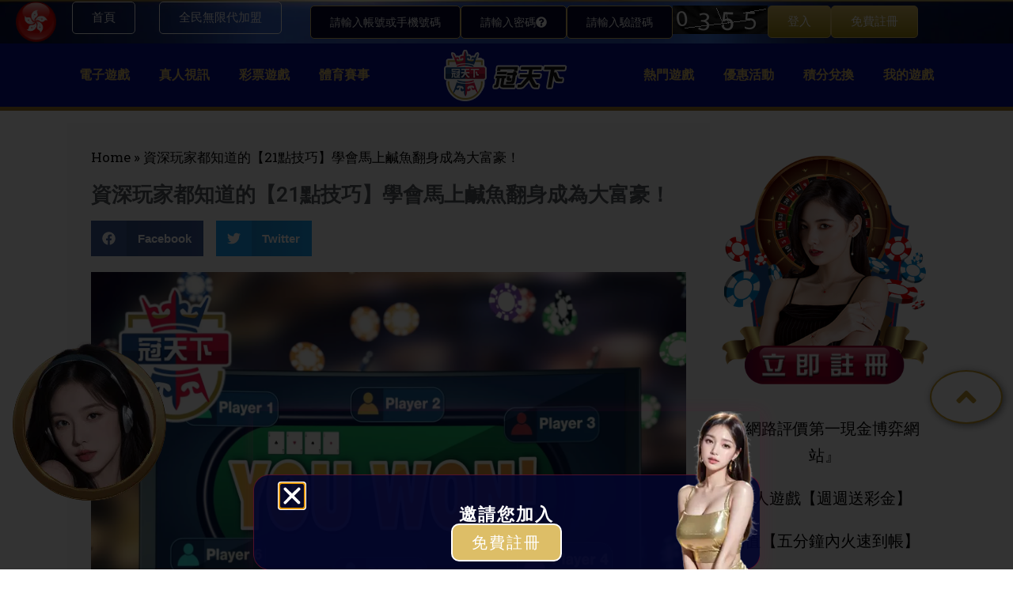

--- FILE ---
content_type: text/html; charset=UTF-8
request_url: https://xn--ghq10gmvi.com/2023/05/05/blackjack-tip/
body_size: 30873
content:
<!DOCTYPE html>
<html lang="zh-TW">
<head>
	<meta charset="UTF-8">
	<meta name="viewport" content="width=device-width, initial-scale=1.0, viewport-fit=cover" />		<meta name='robots' content='index, follow, max-image-preview:large, max-snippet:-1, max-video-preview:-1' />

	<!-- This site is optimized with the Yoast SEO Premium plugin v20.2.1 (Yoast SEO v20.2.1) - https://yoast.com/wordpress/plugins/seo/ -->
	<title>資深玩家都知道的【21點技巧】學會馬上鹹魚翻身成為大富豪！ - 冠天下娛樂城</title>
	<meta name="description" content="調整您的21點玩法賭注。當您將21點算牌付諸實踐時，當21點算牌計數高時增加您的賭注。記得21點技巧保持不顯眼。保持自然，與其他21點玩家和莊家交談，而不是自言自語。可以的時候小額21點玩法加註，輸了就降低線上娛樂城賭注。" />
	<link rel="canonical" href="https://xn--ghq10gmvi.com/2023/05/05/blackjack-tip/" />
	<meta property="og:locale" content="zh_TW" />
	<meta property="og:type" content="article" />
	<meta property="og:title" content="資深玩家都知道的【21點技巧】學會馬上鹹魚翻身成為大富豪！" />
	<meta property="og:description" content="調整您的21點玩法賭注。當您將21點算牌付諸實踐時，當21點算牌計數高時增加您的賭注。記得21點技巧保持不顯眼。保持自然，與其他21點玩家和莊家交談，而不是自言自語。可以的時候小額21點玩法加註，輸了就降低線上娛樂城賭注。" />
	<meta property="og:url" content="https://xn--ghq10gmvi.com/2023/05/05/blackjack-tip/" />
	<meta property="og:site_name" content="冠天下娛樂城" />
	<meta property="article:published_time" content="2023-05-05T10:58:23+00:00" />
	<meta property="article:modified_time" content="2023-05-05T10:58:42+00:00" />
	<meta property="og:image" content="https://xn--ghq10gmvi.com/wp-content/uploads/2023/05/21點技巧-1.webp" />
	<meta property="og:image:width" content="1600" />
	<meta property="og:image:height" content="1200" />
	<meta property="og:image:type" content="image/webp" />
	<meta name="author" content="超級寶貝妙妙妙" />
	<meta name="twitter:card" content="summary_large_image" />
	<meta name="twitter:label1" content="Written by" />
	<meta name="twitter:data1" content="超級寶貝妙妙妙" />
	<meta name="twitter:label2" content="預估閱讀時間" />
	<meta name="twitter:data2" content="1 分鐘" />
	<script type="application/ld+json" class="yoast-schema-graph">{"@context":"https://schema.org","@graph":[{"@type":"Article","@id":"https://xn--ghq10gmvi.com/2023/05/05/blackjack-tip/#article","isPartOf":{"@id":"https://xn--ghq10gmvi.com/2023/05/05/blackjack-tip/"},"author":{"name":"超級寶貝妙妙妙","@id":"https://xn--ghq10gmvi.com/#/schema/person/a605d71fb1ac5df107dde3e8bd75d02f"},"headline":"資深玩家都知道的【21點技巧】學會馬上鹹魚翻身成為大富豪！","datePublished":"2023-05-05T10:58:23+00:00","dateModified":"2023-05-05T10:58:42+00:00","mainEntityOfPage":{"@id":"https://xn--ghq10gmvi.com/2023/05/05/blackjack-tip/"},"wordCount":10,"publisher":{"@id":"https://xn--ghq10gmvi.com/#organization"},"image":{"@id":"https://xn--ghq10gmvi.com/2023/05/05/blackjack-tip/#primaryimage"},"thumbnailUrl":"https://xn--ghq10gmvi.com/wp-content/uploads/2023/05/21點技巧-1.webp","keywords":["21點","21點怎麼玩","21點技巧","21點玩法","21點算牌","台灣娛樂城","娛樂城推薦","撲克牌玩法","線上娛樂城"],"articleSection":["NEW最新消息","冠天下娛樂城","真人發牌"],"inLanguage":"zh-TW"},{"@type":["WebPage","FAQPage"],"@id":"https://xn--ghq10gmvi.com/2023/05/05/blackjack-tip/","url":"https://xn--ghq10gmvi.com/2023/05/05/blackjack-tip/","name":"資深玩家都知道的【21點技巧】學會馬上鹹魚翻身成為大富豪！ - 冠天下娛樂城","isPartOf":{"@id":"https://xn--ghq10gmvi.com/#website"},"primaryImageOfPage":{"@id":"https://xn--ghq10gmvi.com/2023/05/05/blackjack-tip/#primaryimage"},"image":{"@id":"https://xn--ghq10gmvi.com/2023/05/05/blackjack-tip/#primaryimage"},"thumbnailUrl":"https://xn--ghq10gmvi.com/wp-content/uploads/2023/05/21點技巧-1.webp","datePublished":"2023-05-05T10:58:23+00:00","dateModified":"2023-05-05T10:58:42+00:00","description":"調整您的21點玩法賭注。當您將21點算牌付諸實踐時，當21點算牌計數高時增加您的賭注。記得21點技巧保持不顯眼。保持自然，與其他21點玩家和莊家交談，而不是自言自語。可以的時候小額21點玩法加註，輸了就降低線上娛樂城賭注。","breadcrumb":{"@id":"https://xn--ghq10gmvi.com/2023/05/05/blackjack-tip/#breadcrumb"},"mainEntity":[{"@id":"https://xn--ghq10gmvi.com/2023/05/05/blackjack-tip/#faq-question-1683284184308"}],"inLanguage":"zh-TW","potentialAction":[{"@type":"ReadAction","target":["https://xn--ghq10gmvi.com/2023/05/05/blackjack-tip/"]}]},{"@type":"ImageObject","inLanguage":"zh-TW","@id":"https://xn--ghq10gmvi.com/2023/05/05/blackjack-tip/#primaryimage","url":"https://xn--ghq10gmvi.com/wp-content/uploads/2023/05/21點技巧-1.webp","contentUrl":"https://xn--ghq10gmvi.com/wp-content/uploads/2023/05/21點技巧-1.webp","width":1600,"height":1200,"caption":"練習保持真實21點算牌。從使用幾副牌開始撲克牌玩法。"},{"@type":"BreadcrumbList","@id":"https://xn--ghq10gmvi.com/2023/05/05/blackjack-tip/#breadcrumb","itemListElement":[{"@type":"ListItem","position":1,"name":"Home","item":"https://xn--ghq10gmvi.com/"},{"@type":"ListItem","position":2,"name":"資深玩家都知道的【21點技巧】學會馬上鹹魚翻身成為大富豪！"}]},{"@type":"WebSite","@id":"https://xn--ghq10gmvi.com/#website","url":"https://xn--ghq10gmvi.com/","name":"冠天下娛樂城","description":"冠天下建置了海量的遊戲平台,不管是真人娛樂、電子遊戲、體育即時賽事，跟豐富的彩票遊戲,只要你想玩上冠天下絕對超乎你的想像,滿足你的刺激體驗。","publisher":{"@id":"https://xn--ghq10gmvi.com/#organization"},"potentialAction":[{"@type":"SearchAction","target":{"@type":"EntryPoint","urlTemplate":"https://xn--ghq10gmvi.com/?s={search_term_string}"},"query-input":"required name=search_term_string"}],"inLanguage":"zh-TW"},{"@type":"Organization","@id":"https://xn--ghq10gmvi.com/#organization","name":"冠天下娛樂城","url":"https://xn--ghq10gmvi.com/","logo":{"@type":"ImageObject","inLanguage":"zh-TW","@id":"https://xn--ghq10gmvi.com/#/schema/logo/image/","url":"https://xn--ghq10gmvi.com/wp-content/uploads/2022/08/index_logo.png","contentUrl":"https://xn--ghq10gmvi.com/wp-content/uploads/2022/08/index_logo.png","width":180,"height":65,"caption":"冠天下娛樂城"},"image":{"@id":"https://xn--ghq10gmvi.com/#/schema/logo/image/"}},{"@type":"Person","@id":"https://xn--ghq10gmvi.com/#/schema/person/a605d71fb1ac5df107dde3e8bd75d02f","name":"超級寶貝妙妙妙","image":{"@type":"ImageObject","inLanguage":"zh-TW","@id":"https://xn--ghq10gmvi.com/#/schema/person/image/","url":"https://secure.gravatar.com/avatar/c0b714cddcc1f8e777328b53b5938ed1513884e1bb14943ee676f40c33007875?s=96&d=mm&r=g","contentUrl":"https://secure.gravatar.com/avatar/c0b714cddcc1f8e777328b53b5938ed1513884e1bb14943ee676f40c33007875?s=96&d=mm&r=g","caption":"超級寶貝妙妙妙"},"url":"https://xn--ghq10gmvi.com/author/superbaby/"},{"@type":"Question","@id":"https://xn--ghq10gmvi.com/2023/05/05/blackjack-tip/#faq-question-1683284184308","position":1,"url":"https://xn--ghq10gmvi.com/2023/05/05/blackjack-tip/#faq-question-1683284184308","name":"在越南，21點牌的計算方式是：Ace = 1 或 11，2 到 10 等於他們的點數，花牌都等於 10。對嗎？","answerCount":1,"acceptedAnswer":{"@type":"Answer","text":"不會。除非線上娛樂城莊家有特殊規定或正在進行促銷活動，否則只有牌麵點數的總和很重要。","inLanguage":"zh-TW"},"inLanguage":"zh-TW"}]}</script>
	<!-- / Yoast SEO Premium plugin. -->


<link rel='dns-prefetch' href='//www.googletagmanager.com' />
<link rel="alternate" type="application/rss+xml" title="訂閱《冠天下娛樂城》&raquo; 資訊提供" href="https://xn--ghq10gmvi.com/feed/" />
<link rel="alternate" title="oEmbed (JSON)" type="application/json+oembed" href="https://xn--ghq10gmvi.com/wp-json/oembed/1.0/embed?url=https%3A%2F%2Fxn--ghq10gmvi.com%2F2023%2F05%2F05%2Fblackjack-tip%2F" />
<link rel="alternate" title="oEmbed (XML)" type="text/xml+oembed" href="https://xn--ghq10gmvi.com/wp-json/oembed/1.0/embed?url=https%3A%2F%2Fxn--ghq10gmvi.com%2F2023%2F05%2F05%2Fblackjack-tip%2F&#038;format=xml" />
<style id='wp-img-auto-sizes-contain-inline-css'>
img:is([sizes=auto i],[sizes^="auto," i]){contain-intrinsic-size:3000px 1500px}
/*# sourceURL=wp-img-auto-sizes-contain-inline-css */
</style>
<style id='wp-emoji-styles-inline-css'>

	img.wp-smiley, img.emoji {
		display: inline !important;
		border: none !important;
		box-shadow: none !important;
		height: 1em !important;
		width: 1em !important;
		margin: 0 0.07em !important;
		vertical-align: -0.1em !important;
		background: none !important;
		padding: 0 !important;
	}
/*# sourceURL=wp-emoji-styles-inline-css */
</style>
<link rel='stylesheet' id='wp-block-library-css' href='https://xn--ghq10gmvi.com/wp-includes/css/dist/block-library/style.min.css?ver=6.9' media='all' />

<style id='classic-theme-styles-inline-css'>
/*! This file is auto-generated */
.wp-block-button__link{color:#fff;background-color:#32373c;border-radius:9999px;box-shadow:none;text-decoration:none;padding:calc(.667em + 2px) calc(1.333em + 2px);font-size:1.125em}.wp-block-file__button{background:#32373c;color:#fff;text-decoration:none}
/*# sourceURL=/wp-includes/css/classic-themes.min.css */
</style>
<link rel='stylesheet' id='twenty-twenty-one-custom-color-overrides-css' href='https://xn--ghq10gmvi.com/wp-content/themes/twentytwentyone/assets/css/custom-color-overrides.css?ver=2.2' media='all' />
<style id='twenty-twenty-one-custom-color-overrides-inline-css'>
:root .editor-styles-wrapper{--global--color-background: #ffffff;--global--color-primary: #000;--global--color-secondary: #000;--button--color-background: #000;--button--color-text-hover: #000;}
/*# sourceURL=twenty-twenty-one-custom-color-overrides-inline-css */
</style>
<link rel='stylesheet' id='YSFA-css' href='https://xn--ghq10gmvi.com/wp-content/plugins/faq-schema-block-to-accordion/assets/css/style.min.css?ver=1.0.5' media='all' />
<link rel='stylesheet' id='ez-icomoon-css' href='https://xn--ghq10gmvi.com/wp-content/plugins/easy-table-of-contents/vendor/icomoon/style.min.css?ver=2.0.33.2' media='all' />
<link rel='stylesheet' id='ez-toc-css' href='https://xn--ghq10gmvi.com/wp-content/plugins/easy-table-of-contents/assets/css/screen.min.css?ver=2.0.33.2' media='all' />
<style id='ez-toc-inline-css'>
div#ez-toc-container p.ez-toc-title {font-size: 120%;}div#ez-toc-container p.ez-toc-title {font-weight: 500;}div#ez-toc-container ul li {font-size: 95%;}div#ez-toc-container nav ul ul li ul li {font-size: 90%!important;}
.ez-toc-container-direction {
    direction: ltr;
}

.ez-toc-counter ul {
    counter-reset: item;
}



.ez-toc-counter nav ul li a::before {
    content: counters(item, ".", decimal) ". ";
    display: inline-block;
    counter-increment: item;
    margin-right: .2em; 

    float: left;
}


.ez-toc-widget-direction {
    direction: ltr;
}

.ez-toc-widget-container ul {
    counter-reset: item;
}



.ez-toc-widget-container nav ul li a::before {
    content: counters(item, ".", decimal) ". ";
    display: inline-block;
    counter-increment: item;
    margin-right: .2em; 

    float: left;
}


/*# sourceURL=ez-toc-inline-css */
</style>
<link rel='stylesheet' id='exad-hf-style-css' href='https://xn--ghq10gmvi.com/wp-content/plugins/exclusive-addons-elementor-pro/assets/css/exad-header-footer.css?ver=1.5.9.4' media='all' />
<link rel='stylesheet' id='elementor-frontend-css' href='https://xn--ghq10gmvi.com/wp-content/plugins/elementor/assets/css/frontend.min.css?ver=3.33.2' media='all' />
<link rel='stylesheet' id='elementor-post-7-css' href='https://xn--ghq10gmvi.com/wp-content/uploads/elementor/css/post-7.css?ver=1764829679' media='all' />
<link rel='stylesheet' id='qi-addons-for-elementor-grid-style-css' href='https://xn--ghq10gmvi.com/wp-content/plugins/qi-addons-for-elementor/assets/css/grid.min.css?ver=6.9' media='all' />
<link rel='stylesheet' id='qi-addons-for-elementor-helper-parts-style-css' href='https://xn--ghq10gmvi.com/wp-content/plugins/qi-addons-for-elementor/assets/css/helper-parts.min.css?ver=6.9' media='all' />
<link rel='stylesheet' id='qi-addons-for-elementor-style-css' href='https://xn--ghq10gmvi.com/wp-content/plugins/qi-addons-for-elementor/assets/css/main.min.css?ver=6.9' media='all' />
<link rel='stylesheet' id='twenty-twenty-one-style-css' href='https://xn--ghq10gmvi.com/wp-content/themes/twentytwentyone/style.css?ver=2.2' media='all' />
<style id='twenty-twenty-one-style-inline-css'>
body,input,textarea,button,.button,.faux-button,.wp-block-button__link,.wp-block-file__button,.has-drop-cap:not(:focus)::first-letter,.entry-content .wp-block-archives,.entry-content .wp-block-categories,.entry-content .wp-block-cover-image,.entry-content .wp-block-latest-comments,.entry-content .wp-block-latest-posts,.entry-content .wp-block-pullquote,.entry-content .wp-block-quote.is-large,.entry-content .wp-block-quote.is-style-large,.entry-content .wp-block-archives *,.entry-content .wp-block-categories *,.entry-content .wp-block-latest-posts *,.entry-content .wp-block-latest-comments *,.entry-content p,.entry-content ol,.entry-content ul,.entry-content dl,.entry-content dt,.entry-content cite,.entry-content figcaption,.entry-content .wp-caption-text,.comment-content p,.comment-content ol,.comment-content ul,.comment-content dl,.comment-content dt,.comment-content cite,.comment-content figcaption,.comment-content .wp-caption-text,.widget_text p,.widget_text ol,.widget_text ul,.widget_text dl,.widget_text dt,.widget-content .rssSummary,.widget-content cite,.widget-content figcaption,.widget-content .wp-caption-text { font-family: 'PingFang TC','Helvetica Neue','Microsoft YaHei New','STHeiti Light',sans-serif; }
:root{--global--color-background: #ffffff;--global--color-primary: #000;--global--color-secondary: #000;--button--color-background: #000;--button--color-text-hover: #000;}
/*# sourceURL=twenty-twenty-one-style-inline-css */
</style>
<link rel='stylesheet' id='twenty-twenty-one-print-style-css' href='https://xn--ghq10gmvi.com/wp-content/themes/twentytwentyone/assets/css/print.css?ver=2.2' media='print' />
<link rel='stylesheet' id='widget-image-css' href='https://xn--ghq10gmvi.com/wp-content/plugins/elementor/assets/css/widget-image.min.css?ver=3.33.2' media='all' />
<link rel='stylesheet' id='widget-heading-css' href='https://xn--ghq10gmvi.com/wp-content/plugins/elementor/assets/css/widget-heading.min.css?ver=3.33.2' media='all' />
<link rel='stylesheet' id='e-popup-css' href='https://xn--ghq10gmvi.com/wp-content/plugins/elementor-pro/assets/css/conditionals/popup.min.css?ver=3.33.2' media='all' />
<link rel='stylesheet' id='e-sticky-css' href='https://xn--ghq10gmvi.com/wp-content/plugins/elementor-pro/assets/css/modules/sticky.min.css?ver=3.33.2' media='all' />
<link rel='stylesheet' id='widget-image-box-css' href='https://xn--ghq10gmvi.com/wp-content/plugins/elementor/assets/css/widget-image-box.min.css?ver=3.33.2' media='all' />
<link rel='stylesheet' id='e-animation-shrink-css' href='https://xn--ghq10gmvi.com/wp-content/plugins/elementor/assets/lib/animations/styles/e-animation-shrink.min.css?ver=3.33.2' media='all' />
<link rel='stylesheet' id='e-animation-fadeIn-css' href='https://xn--ghq10gmvi.com/wp-content/plugins/elementor/assets/lib/animations/styles/fadeIn.min.css?ver=3.33.2' media='all' />
<link rel='stylesheet' id='widget-mega-menu-css' href='https://xn--ghq10gmvi.com/wp-content/plugins/elementor-pro/assets/css/widget-mega-menu.min.css?ver=3.33.2' media='all' />
<link rel='stylesheet' id='widget-nested-tabs-css' href='https://xn--ghq10gmvi.com/wp-content/plugins/elementor/assets/css/widget-nested-tabs.min.css?ver=3.33.2' media='all' />
<link rel='stylesheet' id='widget-divider-css' href='https://xn--ghq10gmvi.com/wp-content/plugins/elementor/assets/css/widget-divider.min.css?ver=3.33.2' media='all' />
<link rel='stylesheet' id='widget-icon-box-css' href='https://xn--ghq10gmvi.com/wp-content/plugins/elementor/assets/css/widget-icon-box.min.css?ver=3.33.2' media='all' />
<link rel='stylesheet' id='widget-breadcrumbs-css' href='https://xn--ghq10gmvi.com/wp-content/plugins/elementor-pro/assets/css/widget-breadcrumbs.min.css?ver=3.33.2' media='all' />
<link rel='stylesheet' id='widget-share-buttons-css' href='https://xn--ghq10gmvi.com/wp-content/plugins/elementor-pro/assets/css/widget-share-buttons.min.css?ver=3.33.2' media='all' />
<link rel='stylesheet' id='e-apple-webkit-css' href='https://xn--ghq10gmvi.com/wp-content/plugins/elementor/assets/css/conditionals/apple-webkit.min.css?ver=3.33.2' media='all' />
<link rel='stylesheet' id='widget-post-navigation-css' href='https://xn--ghq10gmvi.com/wp-content/plugins/elementor-pro/assets/css/widget-post-navigation.min.css?ver=3.33.2' media='all' />
<link rel='stylesheet' id='widget-posts-css' href='https://xn--ghq10gmvi.com/wp-content/plugins/elementor-pro/assets/css/widget-posts.min.css?ver=3.33.2' media='all' />
<link rel='stylesheet' id='elementor-post-17341-css' href='https://xn--ghq10gmvi.com/wp-content/uploads/elementor/css/post-17341.css?ver=1764829683' media='all' />
<link rel='stylesheet' id='elementor-post-17804-css' href='https://xn--ghq10gmvi.com/wp-content/uploads/elementor/css/post-17804.css?ver=1764834942' media='all' />
<link rel='stylesheet' id='elementor-post-17817-css' href='https://xn--ghq10gmvi.com/wp-content/uploads/elementor/css/post-17817.css?ver=1764829683' media='all' />
<link rel='stylesheet' id='elementor-post-1070-css' href='https://xn--ghq10gmvi.com/wp-content/uploads/elementor/css/post-1070.css?ver=1767776351' media='all' />
<link rel='stylesheet' id='exad-pro-main-style-css' href='https://xn--ghq10gmvi.com/wp-content/plugins/exclusive-addons-elementor-pro/assets/css/exad-pro-styles.min.css?ver=6.9' media='all' />
<link rel='stylesheet' id='elementor-icons-css' href='https://xn--ghq10gmvi.com/wp-content/plugins/elementor/assets/lib/eicons/css/elementor-icons.min.css?ver=5.44.0' media='all' />
<link rel='stylesheet' id='exad-pro-eicons-style-css' href='https://xn--ghq10gmvi.com/wp-content/plugins/exclusive-addons-elementor-pro/assets/css/exad-pro-eicons-styles.min.css?ver=6.9' media='all' />
<link rel='stylesheet' id='exad-slick-css' href='https://xn--ghq10gmvi.com/wp-content/plugins/exclusive-addons-for-elementor/assets/vendor/css/slick.min.css?ver=6.9' media='all' />
<link rel='stylesheet' id='exad-slick-theme-css' href='https://xn--ghq10gmvi.com/wp-content/plugins/exclusive-addons-for-elementor/assets/vendor/css/slick-theme.min.css?ver=6.9' media='all' />
<link rel='stylesheet' id='exad-image-hover-css' href='https://xn--ghq10gmvi.com/wp-content/plugins/exclusive-addons-for-elementor/assets/vendor/css/imagehover.css?ver=6.9' media='all' />
<link rel='stylesheet' id='exad-swiperv5-css' href='https://xn--ghq10gmvi.com/wp-content/plugins/exclusive-addons-for-elementor/assets/vendor/css/swiper.min.css?ver=2.7.9.8' media='all' />
<link rel='stylesheet' id='exad-main-style-css' href='https://xn--ghq10gmvi.com/wp-content/plugins/exclusive-addons-for-elementor/assets/css/exad-styles.min.css?ver=6.9' media='all' />
<link rel='stylesheet' id='swiper-css' href='https://xn--ghq10gmvi.com/wp-content/plugins/elementor/assets/lib/swiper/v8/css/swiper.min.css?ver=8.4.5' media='all' />
<link rel='stylesheet' id='ekit-widget-styles-css' href='https://xn--ghq10gmvi.com/wp-content/plugins/elementskit-lite/widgets/init/assets/css/widget-styles.css?ver=3.7.6' media='all' />
<link rel='stylesheet' id='ekit-responsive-css' href='https://xn--ghq10gmvi.com/wp-content/plugins/elementskit-lite/widgets/init/assets/css/responsive.css?ver=3.7.6' media='all' />
<link rel='stylesheet' id='eael-general-css' href='https://xn--ghq10gmvi.com/wp-content/plugins/essential-addons-for-elementor-lite/assets/front-end/css/view/general.min.css?ver=6.5.3' media='all' />
<link rel='stylesheet' id='elementor-gf-roboto-css' href='https://fonts.googleapis.com/css?family=Roboto:100,100italic,200,200italic,300,300italic,400,400italic,500,500italic,600,600italic,700,700italic,800,800italic,900,900italic&#038;display=auto' media='all' />
<link rel='stylesheet' id='elementor-gf-robotoslab-css' href='https://fonts.googleapis.com/css?family=Roboto+Slab:100,100italic,200,200italic,300,300italic,400,400italic,500,500italic,600,600italic,700,700italic,800,800italic,900,900italic&#038;display=auto' media='all' />
<link rel='stylesheet' id='elementor-icons-shared-0-css' href='https://xn--ghq10gmvi.com/wp-content/plugins/exclusive-addons-for-elementor/assets/fonts/feather-icon/feather-icon-style.min.css?ver=2.7.9.8' media='all' />
<link rel='stylesheet' id='elementor-icons-feather-icons-css' href='https://xn--ghq10gmvi.com/wp-content/plugins/exclusive-addons-for-elementor/assets/fonts/feather-icon/feather-icon-style.min.css?ver=2.7.9.8' media='all' />
<script src="https://xn--ghq10gmvi.com/wp-includes/js/jquery/jquery.min.js?ver=3.7.1" id="jquery-core-js"></script>
<script src="https://xn--ghq10gmvi.com/wp-includes/js/jquery/jquery-migrate.min.js?ver=3.4.1" id="jquery-migrate-js"></script>
<script id="twenty-twenty-one-ie11-polyfills-js-after">
( Element.prototype.matches && Element.prototype.closest && window.NodeList && NodeList.prototype.forEach ) || document.write( '<script src="https://xn--ghq10gmvi.com/wp-content/themes/twentytwentyone/assets/js/polyfills.js?ver=2.2"></scr' + 'ipt>' );
//# sourceURL=twenty-twenty-one-ie11-polyfills-js-after
</script>
<script src="https://xn--ghq10gmvi.com/wp-content/themes/twentytwentyone/assets/js/primary-navigation.js?ver=2.2" id="twenty-twenty-one-primary-navigation-script-js" defer data-wp-strategy="defer"></script>
<link rel="https://api.w.org/" href="https://xn--ghq10gmvi.com/wp-json/" /><link rel="alternate" title="JSON" type="application/json" href="https://xn--ghq10gmvi.com/wp-json/wp/v2/posts/10015" /><link rel="EditURI" type="application/rsd+xml" title="RSD" href="https://xn--ghq10gmvi.com/xmlrpc.php?rsd" />
<meta name="generator" content="WordPress 6.9" />
<link rel='shortlink' href='https://xn--ghq10gmvi.com/?p=10015' />
<link rel="preconnect" href="https://storage.googleapis.com"><link rel="preconnect" href="https://cdnjs.cloudflare.com"><meta name="generator" content="Site Kit by Google 1.140.0" /><meta name="generator" content="Elementor 3.33.2; features: e_font_icon_svg, additional_custom_breakpoints; settings: css_print_method-external, google_font-enabled, font_display-auto">
<!-- Google tag (gtag.js) -->
<script async src="https://www.googletagmanager.com/gtag/js?id=G-2R10CXWQJN"></script>
<script>
  window.dataLayer = window.dataLayer || [];
  function gtag(){dataLayer.push(arguments);}
  gtag('js', new Date());

  gtag('config', 'G-2R10CXWQJN');
</script>
			<style>
				.e-con.e-parent:nth-of-type(n+4):not(.e-lazyloaded):not(.e-no-lazyload),
				.e-con.e-parent:nth-of-type(n+4):not(.e-lazyloaded):not(.e-no-lazyload) * {
					background-image: none !important;
				}
				@media screen and (max-height: 1024px) {
					.e-con.e-parent:nth-of-type(n+3):not(.e-lazyloaded):not(.e-no-lazyload),
					.e-con.e-parent:nth-of-type(n+3):not(.e-lazyloaded):not(.e-no-lazyload) * {
						background-image: none !important;
					}
				}
				@media screen and (max-height: 640px) {
					.e-con.e-parent:nth-of-type(n+2):not(.e-lazyloaded):not(.e-no-lazyload),
					.e-con.e-parent:nth-of-type(n+2):not(.e-lazyloaded):not(.e-no-lazyload) * {
						background-image: none !important;
					}
				}
			</style>
			<style type="text/css">.broken_link, a.broken_link {
	text-decoration: line-through;
}</style><style id="custom-background-css">
body.custom-background { background-color: #ffffff; }
</style>
	<link rel="icon" href="https://xn--ghq10gmvi.com/wp-content/uploads/2022/09/cow.ico" sizes="32x32" />
<link rel="icon" href="https://xn--ghq10gmvi.com/wp-content/uploads/2022/09/cow.ico" sizes="192x192" />
<link rel="apple-touch-icon" href="https://xn--ghq10gmvi.com/wp-content/uploads/2022/09/cow.ico" />
<meta name="msapplication-TileImage" content="https://xn--ghq10gmvi.com/wp-content/uploads/2022/09/cow.ico" />
		<style id="wp-custom-css">
			/* 隱藏nav外掛BUG */
.sub-menu-toggle{
	display:none;
}

/* sidebar 最近文章上下間隔 */
.wp-block-latest-posts:not(.is-grid) > li{
	margin-top:20px;	
	margin-bottom:20px;
}
/* sidebar 最近文章標題 */
.wp-block-latest-posts:not(.is-grid) > li .wp-block-latest-posts__post-title{
	font-size:16px;
}
/* 文章常見問題樣式 */
.wp-block-yoast-faq-block .schema-faq-question{
  font-size: 22px!important;
}
.wp-block-yoast-faq-block .schema-faq-section{
  background-color: transparent!important;
}
.wp-block-yoast-faq-block p.schema-faq-answer{
  background-color: transparent!important;
}

/*寫手需求調整文章樣式*/
.post #content h2{
  color: #FF0000!important;
}
.post #content img{
  display: block;
  margin: auto;
}
.post .elementor-widget-container h2{
  color: #FF0000!important;
}
.post .elementor-widget-container img{
  display: block;
  margin: auto;
}		</style>
		</head>
<body class="wp-singular post-template-default single single-post postid-10015 single-format-standard custom-background wp-custom-logo wp-embed-responsive wp-theme-twentytwentyone exad-hf-template-twentytwentyone exad-hf-stylesheet-twentytwentyone qodef-qi--no-touch qi-addons-for-elementor-1.6.2 is-light-theme has-background-white no-js singular has-main-navigation exclusive-addons-elementor elementor-default elementor-template-full-width elementor-kit-7 elementor-page-1070">
		<header data-elementor-type="header" data-elementor-id="17804" class="elementor elementor-17804 elementor-location-header" data-elementor-post-type="elementor_library">
			<div data-particle_enable="false" data-particle-mobile-disabled="false" class="elementor-element elementor-element-b9fbb2b elementor-hidden-desktop e-flex e-con-boxed e-con e-parent" data-id="b9fbb2b" data-element_type="container" id="gotop" data-settings="{&quot;background_background&quot;:&quot;gradient&quot;,&quot;sticky&quot;:&quot;top&quot;,&quot;sticky_on&quot;:[&quot;tablet&quot;,&quot;mobile&quot;],&quot;sticky_offset&quot;:0,&quot;sticky_effects_offset&quot;:0,&quot;sticky_anchor_link_offset&quot;:0}">
					<div class="e-con-inner">
		<div data-particle_enable="false" data-particle-mobile-disabled="false" class="elementor-element elementor-element-4fc4b69 e-con-full e-flex e-con e-child" data-id="4fc4b69" data-element_type="container">
				<div class="elementor-element elementor-element-8e565aa exad-sticky-section-no exad-glass-effect-no elementor-widget elementor-widget-image" data-id="8e565aa" data-element_type="widget" data-widget_type="image.default">
																<a href="https://xn--ghq10gmvi.com">
							<img width="180" height="65" src="https://xn--ghq10gmvi.com/wp-content/uploads/2022/08/index_logo-3.png" class="attachment-full size-full wp-image-639" alt="" style="width:100%;height:36.11%;max-width:180px" />								</a>
															</div>
				</div>
		<div data-particle_enable="false" data-particle-mobile-disabled="false" class="elementor-element elementor-element-f2287bc e-con-full e-flex e-con e-child" data-id="f2287bc" data-element_type="container">
				<div class="elementor-element elementor-element-9c541a2 exad-sticky-section-no exad-glass-effect-no elementor-widget elementor-widget-button" data-id="9c541a2" data-element_type="widget" data-widget_type="button.default">
										<a class="elementor-button elementor-button-link elementor-size-sm" href="https://seo01.gtx.tw/" target="_blank">
						<span class="elementor-button-content-wrapper">
									<span class="elementor-button-text">登入</span>
					</span>
					</a>
								</div>
				<div class="elementor-element elementor-element-895c4ed exad-sticky-section-no exad-glass-effect-no elementor-widget elementor-widget-button" data-id="895c4ed" data-element_type="widget" data-widget_type="button.default">
										<a class="elementor-button elementor-button-link elementor-size-sm" href="https://seo01.gtx.tw/" target="_blank">
						<span class="elementor-button-content-wrapper">
									<span class="elementor-button-text">註冊</span>
					</span>
					</a>
								</div>
				<div class="elementor-element elementor-element-59b8d48 exad-sticky-section-no exad-glass-effect-no elementor-widget elementor-widget-button" data-id="59b8d48" data-element_type="widget" data-widget_type="button.default">
										<a class="elementor-button elementor-button-link elementor-size-sm" href="https://seo01.gtx.tw/" target="_blank">
						<span class="elementor-button-content-wrapper">
									<span class="elementor-button-text">專屬服務</span>
					</span>
					</a>
								</div>
				</div>
					</div>
				</div>
		<div data-particle_enable="false" data-particle-mobile-disabled="false" class="elementor-element elementor-element-b1a5cd4 e-con-full elementor-hidden-tablet elementor-hidden-mobile e-flex e-con e-parent" data-id="b1a5cd4" data-element_type="container" id="gotop">
		<div data-particle_enable="false" data-particle-mobile-disabled="false" class="elementor-element elementor-element-ae39804 e-flex e-con-boxed e-con e-child" data-id="ae39804" data-element_type="container" data-settings="{&quot;background_background&quot;:&quot;classic&quot;}">
					<div class="e-con-inner">
		<div data-particle_enable="false" data-particle-mobile-disabled="false" class="elementor-element elementor-element-96df291 e-con-full e-flex e-con e-child" data-id="96df291" data-element_type="container">
				<div class="elementor-element elementor-element-d7e533d elementor-widget__width-initial exad-sticky-section-no exad-glass-effect-no elementor-widget elementor-widget-image" data-id="d7e533d" data-element_type="widget" data-widget_type="image.default">
															<img loading="lazy" width="284" height="285" src="https://xn--ghq10gmvi.com/wp-content/uploads/2025/02/857917782cf766dd6d78228cf9a9fbe6.webp" class="attachment-full size-full wp-image-17355" alt="" srcset="https://xn--ghq10gmvi.com/wp-content/uploads/2025/02/857917782cf766dd6d78228cf9a9fbe6.webp 284w, https://xn--ghq10gmvi.com/wp-content/uploads/2025/02/857917782cf766dd6d78228cf9a9fbe6-150x150.webp 150w" sizes="(max-width: 284px) 100vw, 284px" style="width:100%;height:100.35%;max-width:284px" />															</div>
				<div class="elementor-element elementor-element-5418682 elementor-align-center elementor-widget__width-initial exad-sticky-section-no exad-glass-effect-no elementor-widget elementor-widget-button" data-id="5418682" data-element_type="widget" data-widget_type="button.default">
										<a class="elementor-button elementor-button-link elementor-size-sm" href="https://seo01.gtx.tw/" target="_blank">
						<span class="elementor-button-content-wrapper">
									<span class="elementor-button-text">首頁</span>
					</span>
					</a>
								</div>
				<div class="elementor-element elementor-element-ba1a447 elementor-align-center elementor-widget__width-initial exad-sticky-section-no exad-glass-effect-no elementor-widget elementor-widget-button" data-id="ba1a447" data-element_type="widget" data-widget_type="button.default">
										<a class="elementor-button elementor-button-link elementor-size-sm" href="https://seo01.gtx.tw/" target="_blank">
						<span class="elementor-button-content-wrapper">
									<span class="elementor-button-text">全民無限代加盟</span>
					</span>
					</a>
								</div>
				</div>
		<div data-particle_enable="false" data-particle-mobile-disabled="false" class="elementor-element elementor-element-a8bde3a e-con-full e-flex e-con e-child" data-id="a8bde3a" data-element_type="container">
				<div class="elementor-element elementor-element-571f287 exad-sticky-section-no exad-glass-effect-no elementor-widget elementor-widget-button" data-id="571f287" data-element_type="widget" data-widget_type="button.default">
										<a class="elementor-button elementor-button-link elementor-size-sm" href="https://seo01.gtx.tw/" target="_blank">
						<span class="elementor-button-content-wrapper">
									<span class="elementor-button-text">請輸入帳號或手機號碼</span>
					</span>
					</a>
								</div>
				<div class="elementor-element elementor-element-005ef3f exad-sticky-section-no exad-glass-effect-no elementor-widget elementor-widget-button" data-id="005ef3f" data-element_type="widget" data-widget_type="button.default">
										<a class="elementor-button elementor-button-link elementor-size-sm" href="https://seo01.gtx.tw/" target="_blank">
						<span class="elementor-button-content-wrapper">
						<span class="elementor-button-icon">
				<svg aria-hidden="true" class="e-font-icon-svg e-fas-question-circle" viewBox="0 0 512 512" xmlns="http://www.w3.org/2000/svg"><path d="M504 256c0 136.997-111.043 248-248 248S8 392.997 8 256C8 119.083 119.043 8 256 8s248 111.083 248 248zM262.655 90c-54.497 0-89.255 22.957-116.549 63.758-3.536 5.286-2.353 12.415 2.715 16.258l34.699 26.31c5.205 3.947 12.621 3.008 16.665-2.122 17.864-22.658 30.113-35.797 57.303-35.797 20.429 0 45.698 13.148 45.698 32.958 0 14.976-12.363 22.667-32.534 33.976C247.128 238.528 216 254.941 216 296v4c0 6.627 5.373 12 12 12h56c6.627 0 12-5.373 12-12v-1.333c0-28.462 83.186-29.647 83.186-106.667 0-58.002-60.165-102-116.531-102zM256 338c-25.365 0-46 20.635-46 46 0 25.364 20.635 46 46 46s46-20.636 46-46c0-25.365-20.635-46-46-46z"></path></svg>			</span>
									<span class="elementor-button-text">請輸入密碼</span>
					</span>
					</a>
								</div>
				<div class="elementor-element elementor-element-7b1edc5 exad-sticky-section-no exad-glass-effect-no elementor-widget elementor-widget-button" data-id="7b1edc5" data-element_type="widget" data-widget_type="button.default">
										<a class="elementor-button elementor-button-link elementor-size-sm" href="https://seo01.gtx.tw/" target="_blank">
						<span class="elementor-button-content-wrapper">
									<span class="elementor-button-text">請輸入驗證碼</span>
					</span>
					</a>
								</div>
				<div class="elementor-element elementor-element-48d8246 exad-sticky-section-no exad-glass-effect-no elementor-widget elementor-widget-image" data-id="48d8246" data-element_type="widget" data-widget_type="image.default">
																<a href="https://seo01.gtx.tw/" target="_blank">
							<img loading="lazy" width="120" height="36" src="https://xn--ghq10gmvi.com/wp-content/uploads/2025/02/captcha.png" class="attachment-full size-full wp-image-17354" alt="" style="width:100%;height:30%;max-width:120px" />								</a>
															</div>
				<div class="elementor-element elementor-element-4ffb4cf exad-sticky-section-no exad-glass-effect-no elementor-widget elementor-widget-button" data-id="4ffb4cf" data-element_type="widget" data-widget_type="button.default">
										<a class="elementor-button elementor-button-link elementor-size-sm" href="https://seo01.gtx.tw/" target="_blank">
						<span class="elementor-button-content-wrapper">
									<span class="elementor-button-text">登入</span>
					</span>
					</a>
								</div>
				<div class="elementor-element elementor-element-422c5e8 exad-sticky-section-no exad-glass-effect-no elementor-widget elementor-widget-button" data-id="422c5e8" data-element_type="widget" data-widget_type="button.default">
										<a class="elementor-button elementor-button-link elementor-size-sm" href="https://seo01.gtx.tw/" target="_blank">
						<span class="elementor-button-content-wrapper">
									<span class="elementor-button-text">免費註冊</span>
					</span>
					</a>
								</div>
				</div>
					</div>
				</div>
		<div data-particle_enable="false" data-particle-mobile-disabled="false" class="elementor-element elementor-element-b9c1377 e-flex e-con-boxed e-con e-child" data-id="b9c1377" data-element_type="container" data-settings="{&quot;background_background&quot;:&quot;classic&quot;}">
					<div class="e-con-inner">
				<div class="elementor-element elementor-element-a62c90f e-full_width e-n-menu-layout-horizontal e-n-menu-tablet exad-sticky-section-no exad-glass-effect-no elementor-widget elementor-widget-n-menu" data-id="a62c90f" data-element_type="widget" data-settings="{&quot;menu_items&quot;:[{&quot;item_title&quot;:&quot;\u96fb\u5b50\u904a\u6232&quot;,&quot;_id&quot;:&quot;c2636be&quot;,&quot;item_dropdown_content&quot;:&quot;yes&quot;,&quot;item_link&quot;:{&quot;url&quot;:&quot;&quot;,&quot;is_external&quot;:&quot;&quot;,&quot;nofollow&quot;:&quot;&quot;,&quot;custom_attributes&quot;:&quot;&quot;},&quot;item_icon&quot;:{&quot;value&quot;:&quot;&quot;,&quot;library&quot;:&quot;&quot;},&quot;item_icon_active&quot;:null,&quot;element_id&quot;:&quot;&quot;},{&quot;item_title&quot;:&quot;\u771f\u4eba\u8996\u8a0a&quot;,&quot;item_dropdown_content&quot;:&quot;yes&quot;,&quot;_id&quot;:&quot;f1be1e5&quot;,&quot;item_link&quot;:{&quot;url&quot;:&quot;&quot;,&quot;is_external&quot;:&quot;&quot;,&quot;nofollow&quot;:&quot;&quot;,&quot;custom_attributes&quot;:&quot;&quot;},&quot;item_icon&quot;:{&quot;value&quot;:&quot;&quot;,&quot;library&quot;:&quot;&quot;},&quot;item_icon_active&quot;:null,&quot;element_id&quot;:&quot;&quot;},{&quot;item_title&quot;:&quot;\u5f69\u7968\u904a\u6232&quot;,&quot;item_dropdown_content&quot;:&quot;yes&quot;,&quot;_id&quot;:&quot;417f81a&quot;,&quot;item_link&quot;:{&quot;url&quot;:&quot;&quot;,&quot;is_external&quot;:&quot;&quot;,&quot;nofollow&quot;:&quot;&quot;,&quot;custom_attributes&quot;:&quot;&quot;},&quot;item_icon&quot;:{&quot;value&quot;:&quot;&quot;,&quot;library&quot;:&quot;&quot;},&quot;item_icon_active&quot;:null,&quot;element_id&quot;:&quot;&quot;},{&quot;item_title&quot;:&quot;\u9ad4\u80b2\u8cfd\u4e8b&quot;,&quot;item_dropdown_content&quot;:&quot;yes&quot;,&quot;_id&quot;:&quot;e42bc56&quot;,&quot;item_link&quot;:{&quot;url&quot;:&quot;&quot;,&quot;is_external&quot;:&quot;&quot;,&quot;nofollow&quot;:&quot;&quot;,&quot;custom_attributes&quot;:&quot;&quot;},&quot;item_icon&quot;:{&quot;value&quot;:&quot;&quot;,&quot;library&quot;:&quot;&quot;},&quot;item_icon_active&quot;:null,&quot;element_id&quot;:&quot;&quot;}],&quot;open_animation&quot;:&quot;fadeIn&quot;,&quot;item_position_horizontal&quot;:&quot;center&quot;,&quot;content_width&quot;:&quot;full_width&quot;,&quot;item_layout&quot;:&quot;horizontal&quot;,&quot;open_on&quot;:&quot;hover&quot;,&quot;horizontal_scroll&quot;:&quot;disable&quot;,&quot;breakpoint_selector&quot;:&quot;tablet&quot;,&quot;menu_item_title_distance_from_content&quot;:{&quot;unit&quot;:&quot;px&quot;,&quot;size&quot;:0,&quot;sizes&quot;:[]},&quot;menu_item_title_distance_from_content_tablet&quot;:{&quot;unit&quot;:&quot;px&quot;,&quot;size&quot;:&quot;&quot;,&quot;sizes&quot;:[]},&quot;menu_item_title_distance_from_content_mobile&quot;:{&quot;unit&quot;:&quot;px&quot;,&quot;size&quot;:&quot;&quot;,&quot;sizes&quot;:[]}}" data-widget_type="mega-menu.default">
							<nav class="e-n-menu" data-widget-number="174" aria-label="Menu">
					<button class="e-n-menu-toggle" id="menu-toggle-174" aria-haspopup="true" aria-expanded="false" aria-controls="menubar-174" aria-label="Menu Toggle">
			<span class="e-n-menu-toggle-icon e-open">
				<svg class="e-font-icon-svg e-eicon-menu-bar" viewBox="0 0 1000 1000" xmlns="http://www.w3.org/2000/svg"><path d="M104 333H896C929 333 958 304 958 271S929 208 896 208H104C71 208 42 237 42 271S71 333 104 333ZM104 583H896C929 583 958 554 958 521S929 458 896 458H104C71 458 42 487 42 521S71 583 104 583ZM104 833H896C929 833 958 804 958 771S929 708 896 708H104C71 708 42 737 42 771S71 833 104 833Z"></path></svg>			</span>
			<span class="e-n-menu-toggle-icon e-close">
				<svg class="e-font-icon-svg e-eicon-close" viewBox="0 0 1000 1000" xmlns="http://www.w3.org/2000/svg"><path d="M742 167L500 408 258 167C246 154 233 150 217 150 196 150 179 158 167 167 154 179 150 196 150 212 150 229 154 242 171 254L408 500 167 742C138 771 138 800 167 829 196 858 225 858 254 829L496 587 738 829C750 842 767 846 783 846 800 846 817 842 829 829 842 817 846 804 846 783 846 767 842 750 829 737L588 500 833 258C863 229 863 200 833 171 804 137 775 137 742 167Z"></path></svg>			</span>
		</button>
					<div class="e-n-menu-wrapper" id="menubar-174" aria-labelledby="menu-toggle-174">
				<ul class="e-n-menu-heading">
								<li class="e-n-menu-item">
				<div id="e-n-menu-title-1741" class="e-n-menu-title">
					<div class="e-n-menu-title-container">												<span class="e-n-menu-title-text">
							電子遊戲						</span>
					</div>											<button id="e-n-menu-dropdown-icon-1741" class="e-n-menu-dropdown-icon e-focus" data-tab-index="1" aria-haspopup="true" aria-expanded="false" aria-controls="e-n-menu-content-1741" >
							<span class="e-n-menu-dropdown-icon-opened">
																<span class="elementor-screen-only">Close 電子遊戲</span>
							</span>
							<span class="e-n-menu-dropdown-icon-closed">
																<span class="elementor-screen-only">Open 電子遊戲</span>
							</span>
						</button>
									</div>
									<div class="e-n-menu-content">
						<div data-particle_enable="false" data-particle-mobile-disabled="false" id="e-n-menu-content-1741" data-tab-index="1" aria-labelledby="e-n-menu-dropdown-icon-1741" class="elementor-element elementor-element-643a440 e-flex e-con-boxed e-con e-child" data-id="643a440" data-element_type="container" data-settings="{&quot;background_background&quot;:&quot;gradient&quot;}">
					<div class="e-con-inner">
				<div class="elementor-element elementor-element-e25519c exad-sticky-section-no exad-glass-effect-no elementor-widget elementor-widget-heading" data-id="e25519c" data-element_type="widget" data-widget_type="heading.default">
					<div class="elementor-heading-title elementor-size-default">電子遊戲館別</div>				</div>
				<div class="elementor-element elementor-element-a8e2aa9 exad-sticky-section-no exad-glass-effect-no elementor-widget elementor-widget-image" data-id="a8e2aa9" data-element_type="widget" data-widget_type="image.default">
															<img loading="lazy" width="390" height="13" src="https://xn--ghq10gmvi.com/wp-content/uploads/2025/02/d721fe4bd38d054b73b2973be85fda3b.webp" class="attachment-full size-full wp-image-17370" alt="" srcset="https://xn--ghq10gmvi.com/wp-content/uploads/2025/02/d721fe4bd38d054b73b2973be85fda3b.webp 390w, https://xn--ghq10gmvi.com/wp-content/uploads/2025/02/d721fe4bd38d054b73b2973be85fda3b-300x10.webp 300w" sizes="(max-width: 390px) 100vw, 390px" style="width:100%;height:3.33%;max-width:390px" />															</div>
		<div data-particle_enable="false" data-particle-mobile-disabled="false" class="elementor-element elementor-element-467d5a1 e-con-full e-flex e-con e-child" data-id="467d5a1" data-element_type="container">
				<div class="elementor-element elementor-element-baba6ca elementor-widget__width-initial exad-sticky-section-no exad-glass-effect-no elementor-widget elementor-widget-image-box" data-id="baba6ca" data-element_type="widget" data-widget_type="image-box.default">
					<div class="elementor-image-box-wrapper"><div class="elementor-image-box-content"><div class="elementor-image-box-title"><a href="https://seo01.gtx.tw/" target="_blank">所有場館</a></div></div></div>				</div>
				<div class="elementor-element elementor-element-71c59d1 elementor-widget__width-initial elementor-position-top exad-sticky-section-no exad-glass-effect-no elementor-widget elementor-widget-image-box" data-id="71c59d1" data-element_type="widget" data-widget_type="image-box.default">
					<div class="elementor-image-box-wrapper"><figure class="elementor-image-box-img"><a href="https://seo01.gtx.tw/" target="_blank" tabindex="-1"><img loading="lazy" width="300" height="100" src="https://xn--ghq10gmvi.com/wp-content/uploads/2025/02/26002509461416a032cde1.png" class="attachment-full size-full wp-image-17307" alt="" style="width:100%;height:33.33%;max-width:300px" /></a></figure></div>				</div>
				<div class="elementor-element elementor-element-61099d5 elementor-widget__width-initial elementor-position-top exad-sticky-section-no exad-glass-effect-no elementor-widget elementor-widget-image-box" data-id="61099d5" data-element_type="widget" data-widget_type="image-box.default">
					<div class="elementor-image-box-wrapper"><figure class="elementor-image-box-img"><a href="https://seo01.gtx.tw/" target="_blank" tabindex="-1"><img loading="lazy" width="300" height="100" src="https://xn--ghq10gmvi.com/wp-content/uploads/2025/02/1735712409664acb8f3b9a3.png" class="attachment-full size-full wp-image-17303" alt="" style="width:100%;height:33.33%;max-width:300px" /></a></figure></div>				</div>
				<div class="elementor-element elementor-element-99c9eb1 elementor-widget__width-initial elementor-position-top exad-sticky-section-no exad-glass-effect-no elementor-widget elementor-widget-image-box" data-id="99c9eb1" data-element_type="widget" data-widget_type="image-box.default">
					<div class="elementor-image-box-wrapper"><figure class="elementor-image-box-img"><a href="https://seo01.gtx.tw/" target="_blank" tabindex="-1"><img loading="lazy" width="300" height="100" src="https://xn--ghq10gmvi.com/wp-content/uploads/2025/02/10435576946177a5ba0e683.png" class="attachment-full size-full wp-image-17305" alt="" style="width:100%;height:33.33%;max-width:300px" /></a></figure></div>				</div>
				<div class="elementor-element elementor-element-68639d2 elementor-widget__width-initial elementor-position-top exad-sticky-section-no exad-glass-effect-no elementor-widget elementor-widget-image-box" data-id="68639d2" data-element_type="widget" data-widget_type="image-box.default">
					<div class="elementor-image-box-wrapper"><figure class="elementor-image-box-img"><a href="https://seo01.gtx.tw/" target="_blank" tabindex="-1"><img loading="lazy" width="300" height="100" src="https://xn--ghq10gmvi.com/wp-content/uploads/2025/02/4615740966177a5cb455cf.png" class="attachment-full size-full wp-image-17304" alt="" style="width:100%;height:33.33%;max-width:300px" /></a></figure></div>				</div>
				<div class="elementor-element elementor-element-d640364 elementor-widget__width-initial elementor-position-top exad-sticky-section-no exad-glass-effect-no elementor-widget elementor-widget-image-box" data-id="d640364" data-element_type="widget" data-widget_type="image-box.default">
					<div class="elementor-image-box-wrapper"><figure class="elementor-image-box-img"><a href="https://seo01.gtx.tw/" target="_blank" tabindex="-1"><img loading="lazy" width="300" height="100" src="https://xn--ghq10gmvi.com/wp-content/uploads/2025/02/98441132665cedfa85e4e5.png" class="attachment-full size-full wp-image-17294" alt="" style="width:100%;height:33.33%;max-width:300px" /></a></figure></div>				</div>
				<div class="elementor-element elementor-element-69a48fa elementor-widget__width-initial elementor-position-top exad-sticky-section-no exad-glass-effect-no elementor-widget elementor-widget-image-box" data-id="69a48fa" data-element_type="widget" data-widget_type="image-box.default">
					<div class="elementor-image-box-wrapper"><figure class="elementor-image-box-img"><a href="https://seo01.gtx.tw/" target="_blank" tabindex="-1"><img loading="lazy" width="300" height="100" src="https://xn--ghq10gmvi.com/wp-content/uploads/2025/02/874320857664acd5db4314.png" class="attachment-full size-full wp-image-17371" alt="" style="width:100%;height:33.33%;max-width:300px" /></a></figure></div>				</div>
				<div class="elementor-element elementor-element-f258369 elementor-widget__width-initial elementor-position-top exad-sticky-section-no exad-glass-effect-no elementor-widget elementor-widget-image-box" data-id="f258369" data-element_type="widget" data-widget_type="image-box.default">
					<div class="elementor-image-box-wrapper"><figure class="elementor-image-box-img"><a href="https://seo01.gtx.tw/" target="_blank" tabindex="-1"><img loading="lazy" width="300" height="100" src="https://xn--ghq10gmvi.com/wp-content/uploads/2025/02/920876248664acd7c3cdeb.png" class="attachment-full size-full wp-image-17372" alt="" style="width:100%;height:33.33%;max-width:300px" /></a></figure></div>				</div>
				<div class="elementor-element elementor-element-e145a4f elementor-widget__width-initial elementor-position-top exad-sticky-section-no exad-glass-effect-no elementor-widget elementor-widget-image-box" data-id="e145a4f" data-element_type="widget" data-widget_type="image-box.default">
					<div class="elementor-image-box-wrapper"><figure class="elementor-image-box-img"><a href="https://seo01.gtx.tw/" target="_blank" tabindex="-1"><img loading="lazy" width="300" height="100" src="https://xn--ghq10gmvi.com/wp-content/uploads/2025/02/1219983635668e112fc3c8e.png" class="attachment-full size-full wp-image-17373" alt="" style="width:100%;height:33.33%;max-width:300px" /></a></figure></div>				</div>
				<div class="elementor-element elementor-element-ead999f elementor-widget__width-initial elementor-position-top exad-sticky-section-no exad-glass-effect-no elementor-widget elementor-widget-image-box" data-id="ead999f" data-element_type="widget" data-widget_type="image-box.default">
					<div class="elementor-image-box-wrapper"><figure class="elementor-image-box-img"><a href="https://seo01.gtx.tw/" target="_blank" tabindex="-1"><img loading="lazy" width="4145" height="1120" src="https://xn--ghq10gmvi.com/wp-content/uploads/2025/02/141822142863c1352ed53af.png" class="attachment-full size-full wp-image-17296" alt="" style="width:100%;height:27.02%;max-width:4145px" /></a></figure></div>				</div>
				<div class="elementor-element elementor-element-b3e0a57 elementor-widget__width-initial elementor-position-top exad-sticky-section-no exad-glass-effect-no elementor-widget elementor-widget-image-box" data-id="b3e0a57" data-element_type="widget" data-widget_type="image-box.default">
					<div class="elementor-image-box-wrapper"><figure class="elementor-image-box-img"><a href="https://seo01.gtx.tw/" target="_blank" tabindex="-1"><img loading="lazy" width="300" height="100" src="https://xn--ghq10gmvi.com/wp-content/uploads/2025/02/124808189613712a53de4e.png" class="attachment-full size-full wp-image-17374" alt="" style="width:100%;height:33.33%;max-width:300px" /></a></figure></div>				</div>
				<div class="elementor-element elementor-element-a34cd7f elementor-widget__width-initial elementor-position-top exad-sticky-section-no exad-glass-effect-no elementor-widget elementor-widget-image-box" data-id="a34cd7f" data-element_type="widget" data-widget_type="image-box.default">
					<div class="elementor-image-box-wrapper"><figure class="elementor-image-box-img"><a href="https://seo01.gtx.tw/" target="_blank" tabindex="-1"><img loading="lazy" width="300" height="100" src="https://xn--ghq10gmvi.com/wp-content/uploads/2025/02/64350230466c59017912b8.png" class="attachment-full size-full wp-image-17293" alt="" style="width:100%;height:33.33%;max-width:300px" /></a></figure></div>				</div>
				<div class="elementor-element elementor-element-6fa284f elementor-widget__width-initial elementor-position-top exad-sticky-section-no exad-glass-effect-no elementor-widget elementor-widget-image-box" data-id="6fa284f" data-element_type="widget" data-widget_type="image-box.default">
					<div class="elementor-image-box-wrapper"><figure class="elementor-image-box-img"><a href="https://seo01.gtx.tw/" target="_blank" tabindex="-1"><img loading="lazy" width="300" height="100" src="https://xn--ghq10gmvi.com/wp-content/uploads/2025/02/107174081566c59001b9e34.png" class="attachment-full size-full wp-image-17295" alt="" style="width:100%;height:33.33%;max-width:300px" /></a></figure></div>				</div>
				<div class="elementor-element elementor-element-110405b elementor-widget__width-initial elementor-position-top exad-sticky-section-no exad-glass-effect-no elementor-widget elementor-widget-image-box" data-id="110405b" data-element_type="widget" data-widget_type="image-box.default">
					<div class="elementor-image-box-wrapper"><figure class="elementor-image-box-img"><a href="https://seo01.gtx.tw/" target="_blank" tabindex="-1"><img loading="lazy" width="300" height="100" src="https://xn--ghq10gmvi.com/wp-content/uploads/2025/02/177863460661305383e66b3.png" class="attachment-full size-full wp-image-17315" alt="" style="width:100%;height:33.33%;max-width:300px" /></a></figure></div>				</div>
				<div class="elementor-element elementor-element-1a1a34c elementor-widget__width-initial elementor-position-top exad-sticky-section-no exad-glass-effect-no elementor-widget elementor-widget-image-box" data-id="1a1a34c" data-element_type="widget" data-widget_type="image-box.default">
					<div class="elementor-image-box-wrapper"><figure class="elementor-image-box-img"><a href="https://seo01.gtx.tw/" target="_blank" tabindex="-1"><img loading="lazy" width="300" height="100" src="https://xn--ghq10gmvi.com/wp-content/uploads/2025/02/572773503614045d306db9.png" class="attachment-full size-full wp-image-17375" alt="" style="width:100%;height:33.33%;max-width:300px" /></a></figure></div>				</div>
				</div>
				<div class="elementor-element elementor-element-5f1eb6a exad-sticky-section-no exad-glass-effect-no elementor-widget elementor-widget-heading" data-id="5f1eb6a" data-element_type="widget" data-widget_type="heading.default">
					<div class="elementor-heading-title elementor-size-default">熱門推薦</div>				</div>
				<div class="elementor-element elementor-element-8c44839 exad-sticky-section-no exad-glass-effect-no elementor-widget elementor-widget-image" data-id="8c44839" data-element_type="widget" data-widget_type="image.default">
															<img loading="lazy" width="390" height="13" src="https://xn--ghq10gmvi.com/wp-content/uploads/2025/02/d721fe4bd38d054b73b2973be85fda3b.webp" class="attachment-full size-full wp-image-17370" alt="" srcset="https://xn--ghq10gmvi.com/wp-content/uploads/2025/02/d721fe4bd38d054b73b2973be85fda3b.webp 390w, https://xn--ghq10gmvi.com/wp-content/uploads/2025/02/d721fe4bd38d054b73b2973be85fda3b-300x10.webp 300w" sizes="(max-width: 390px) 100vw, 390px" style="width:100%;height:3.33%;max-width:390px" />															</div>
		<div data-particle_enable="false" data-particle-mobile-disabled="false" class="elementor-element elementor-element-bd45c0d e-con-full e-flex e-con e-child" data-id="bd45c0d" data-element_type="container">
				<div class="elementor-element elementor-element-fb56d71 elementor-position-top exad-sticky-section-no exad-glass-effect-no elementor-widget elementor-widget-image-box" data-id="fb56d71" data-element_type="widget" data-widget_type="image-box.default">
					<div class="elementor-image-box-wrapper"><figure class="elementor-image-box-img"><a href="https://seo01.gtx.tw/" target="_blank" tabindex="-1"><img loading="lazy" width="110" height="132" src="https://xn--ghq10gmvi.com/wp-content/uploads/2025/02/tab01-1.png" class="attachment-full size-full wp-image-17376" alt="" style="width:100%;height:120%;max-width:110px" /></a></figure><div class="elementor-image-box-content"><h3 class="elementor-image-box-title"><a href="https://seo01.gtx.tw/" target="_blank">魔龍傳奇</a></h3></div></div>				</div>
				<div class="elementor-element elementor-element-e5da272 elementor-position-top exad-sticky-section-no exad-glass-effect-no elementor-widget elementor-widget-image-box" data-id="e5da272" data-element_type="widget" data-widget_type="image-box.default">
					<div class="elementor-image-box-wrapper"><figure class="elementor-image-box-img"><a href="https://seo01.gtx.tw/" target="_blank" tabindex="-1"><img loading="lazy" width="110" height="132" src="https://xn--ghq10gmvi.com/wp-content/uploads/2025/02/tab01-2.png" class="attachment-full size-full wp-image-17377" alt="" style="width:100%;height:120%;max-width:110px" /></a></figure><div class="elementor-image-box-content"><h3 class="elementor-image-box-title"><a href="https://seo01.gtx.tw/" target="_blank">仙境傳說</a></h3></div></div>				</div>
				<div class="elementor-element elementor-element-7bc160c elementor-position-top exad-sticky-section-no exad-glass-effect-no elementor-widget elementor-widget-image-box" data-id="7bc160c" data-element_type="widget" data-widget_type="image-box.default">
					<div class="elementor-image-box-wrapper"><figure class="elementor-image-box-img"><a href="https://seo01.gtx.tw/" target="_blank" tabindex="-1"><img loading="lazy" width="110" height="132" src="https://xn--ghq10gmvi.com/wp-content/uploads/2025/02/tab01-3.png" class="attachment-full size-full wp-image-17378" alt="" style="width:100%;height:120%;max-width:110px" /></a></figure><div class="elementor-image-box-content"><h3 class="elementor-image-box-title"><a href="https://seo01.gtx.tw/" target="_blank">超級豬寶大盜</a></h3></div></div>				</div>
				<div class="elementor-element elementor-element-780c73c elementor-position-top exad-sticky-section-no exad-glass-effect-no elementor-widget elementor-widget-image-box" data-id="780c73c" data-element_type="widget" data-widget_type="image-box.default">
					<div class="elementor-image-box-wrapper"><figure class="elementor-image-box-img"><a href="https://seo01.gtx.tw/" target="_blank" tabindex="-1"><img loading="lazy" width="110" height="132" src="https://xn--ghq10gmvi.com/wp-content/uploads/2025/02/tab01-4.png" class="attachment-full size-full wp-image-17379" alt="" style="width:100%;height:120%;max-width:110px" /></a></figure><div class="elementor-image-box-content"><h3 class="elementor-image-box-title"><a href="https://seo01.gtx.tw/" target="_blank">戰神呂布</a></h3></div></div>				</div>
				<div class="elementor-element elementor-element-d9ff87b elementor-position-top exad-sticky-section-no exad-glass-effect-no elementor-widget elementor-widget-image-box" data-id="d9ff87b" data-element_type="widget" data-widget_type="image-box.default">
					<div class="elementor-image-box-wrapper"><figure class="elementor-image-box-img"><a href="https://seo01.gtx.tw/" target="_blank" tabindex="-1"><img loading="lazy" width="110" height="132" src="https://xn--ghq10gmvi.com/wp-content/uploads/2025/02/tab01-5.png" class="attachment-full size-full wp-image-17380" alt="" style="width:100%;height:120%;max-width:110px" /></a></figure><div class="elementor-image-box-content"><h3 class="elementor-image-box-title"><a href="https://seo01.gtx.tw/" target="_blank">魔龍傳奇</a></h3></div></div>				</div>
				<div class="elementor-element elementor-element-42d357c elementor-position-top exad-sticky-section-no exad-glass-effect-no elementor-widget elementor-widget-image-box" data-id="42d357c" data-element_type="widget" data-widget_type="image-box.default">
					<div class="elementor-image-box-wrapper"><figure class="elementor-image-box-img"><a href="https://seo01.gtx.tw/" target="_blank" tabindex="-1"><img loading="lazy" width="110" height="132" src="https://xn--ghq10gmvi.com/wp-content/uploads/2025/02/tab01-6.png" class="attachment-full size-full wp-image-17381" alt="" style="width:100%;height:120%;max-width:110px" /></a></figure><div class="elementor-image-box-content"><h3 class="elementor-image-box-title"><a href="https://seo01.gtx.tw/" target="_blank">麻將發了</a></h3></div></div>				</div>
				<div class="elementor-element elementor-element-9b052c0 elementor-position-top exad-sticky-section-no exad-glass-effect-no elementor-widget elementor-widget-image-box" data-id="9b052c0" data-element_type="widget" data-widget_type="image-box.default">
					<div class="elementor-image-box-wrapper"><figure class="elementor-image-box-img"><a href="https://seo01.gtx.tw/" target="_blank" tabindex="-1"><img loading="lazy" width="110" height="132" src="https://xn--ghq10gmvi.com/wp-content/uploads/2025/02/tab01-7.png" class="attachment-full size-full wp-image-17382" alt="" style="width:100%;height:120%;max-width:110px" /></a></figure><div class="elementor-image-box-content"><h3 class="elementor-image-box-title"><a href="https://seo01.gtx.tw/" target="_blank">小辣嬌2 - 集鴻運</a></h3></div></div>				</div>
				<div class="elementor-element elementor-element-a5a372f elementor-position-top exad-sticky-section-no exad-glass-effect-no elementor-widget elementor-widget-image-box" data-id="a5a372f" data-element_type="widget" data-widget_type="image-box.default">
					<div class="elementor-image-box-wrapper"><figure class="elementor-image-box-img"><a href="https://seo01.gtx.tw/" target="_blank" tabindex="-1"><img loading="lazy" width="110" height="132" src="https://xn--ghq10gmvi.com/wp-content/uploads/2025/02/tab01-8.png" class="attachment-full size-full wp-image-17383" alt="" style="width:100%;height:120%;max-width:110px" /></a></figure><div class="elementor-image-box-content"><h3 class="elementor-image-box-title"><a href="https://seo01.gtx.tw/" target="_blank">全部遊戲</a></h3></div></div>				</div>
				</div>
					</div>
				</div>
							</div>
							</li>
					<li class="e-n-menu-item">
				<div id="e-n-menu-title-1742" class="e-n-menu-title">
					<div class="e-n-menu-title-container">												<span class="e-n-menu-title-text">
							真人視訊						</span>
					</div>											<button id="e-n-menu-dropdown-icon-1742" class="e-n-menu-dropdown-icon e-focus" data-tab-index="2" aria-haspopup="true" aria-expanded="false" aria-controls="e-n-menu-content-1742" >
							<span class="e-n-menu-dropdown-icon-opened">
																<span class="elementor-screen-only">Close 真人視訊</span>
							</span>
							<span class="e-n-menu-dropdown-icon-closed">
																<span class="elementor-screen-only">Open 真人視訊</span>
							</span>
						</button>
									</div>
									<div class="e-n-menu-content">
						<div data-particle_enable="false" data-particle-mobile-disabled="false" id="e-n-menu-content-1742" data-tab-index="2" aria-labelledby="e-n-menu-dropdown-icon-1742" class="elementor-element elementor-element-8b2b769 e-con-full e-flex e-con e-child" data-id="8b2b769" data-element_type="container" data-settings="{&quot;background_background&quot;:&quot;gradient&quot;}">
				<div class="elementor-element elementor-element-2b4a29f exad-sticky-section-no exad-glass-effect-no elementor-widget elementor-widget-image" data-id="2b4a29f" data-element_type="widget" data-widget_type="image.default">
																<a href="https://seo01.gtx.tw/" target="_blank">
							<img loading="lazy" width="210" height="250" src="https://xn--ghq10gmvi.com/wp-content/uploads/2025/02/tab02-1.png" class="elementor-animation-shrink attachment-full size-full wp-image-17387" alt="" style="width:100%;height:119.05%;max-width:210px" />								</a>
															</div>
				<div class="elementor-element elementor-element-79ad1c2 exad-sticky-section-no exad-glass-effect-no elementor-widget elementor-widget-image" data-id="79ad1c2" data-element_type="widget" data-widget_type="image.default">
																<a href="https://seo01.gtx.tw/" target="_blank">
							<img loading="lazy" width="210" height="250" src="https://xn--ghq10gmvi.com/wp-content/uploads/2025/02/tab02-2.png" class="elementor-animation-shrink attachment-full size-full wp-image-17388" alt="" style="width:100%;height:119.05%;max-width:210px" />								</a>
															</div>
				<div class="elementor-element elementor-element-7554084 exad-sticky-section-no exad-glass-effect-no elementor-widget elementor-widget-image" data-id="7554084" data-element_type="widget" data-widget_type="image.default">
																<a href="https://seo01.gtx.tw/" target="_blank">
							<img loading="lazy" width="210" height="250" src="https://xn--ghq10gmvi.com/wp-content/uploads/2025/02/tab02-3.png" class="elementor-animation-shrink attachment-full size-full wp-image-17389" alt="" style="width:100%;height:119.05%;max-width:210px" />								</a>
															</div>
				<div class="elementor-element elementor-element-849f5d1 exad-sticky-section-no exad-glass-effect-no elementor-widget elementor-widget-image" data-id="849f5d1" data-element_type="widget" data-widget_type="image.default">
																<a href="https://seo01.gtx.tw/" target="_blank">
							<img loading="lazy" width="210" height="250" src="https://xn--ghq10gmvi.com/wp-content/uploads/2025/02/tab02-4.png" class="elementor-animation-shrink attachment-full size-full wp-image-17390" alt="" style="width:100%;height:119.05%;max-width:210px" />								</a>
															</div>
				<div class="elementor-element elementor-element-7ad17b1 exad-sticky-section-no exad-glass-effect-no elementor-widget elementor-widget-image" data-id="7ad17b1" data-element_type="widget" data-widget_type="image.default">
																<a href="https://seo01.gtx.tw/" target="_blank">
							<img loading="lazy" width="210" height="250" src="https://xn--ghq10gmvi.com/wp-content/uploads/2025/02/tab02-5.png" class="elementor-animation-shrink attachment-full size-full wp-image-17391" alt="" style="width:100%;height:119.05%;max-width:210px" />								</a>
															</div>
				</div>
							</div>
							</li>
					<li class="e-n-menu-item">
				<div id="e-n-menu-title-1743" class="e-n-menu-title">
					<div class="e-n-menu-title-container">												<span class="e-n-menu-title-text">
							彩票遊戲						</span>
					</div>											<button id="e-n-menu-dropdown-icon-1743" class="e-n-menu-dropdown-icon e-focus" data-tab-index="3" aria-haspopup="true" aria-expanded="false" aria-controls="e-n-menu-content-1743" >
							<span class="e-n-menu-dropdown-icon-opened">
																<span class="elementor-screen-only">Close 彩票遊戲</span>
							</span>
							<span class="e-n-menu-dropdown-icon-closed">
																<span class="elementor-screen-only">Open 彩票遊戲</span>
							</span>
						</button>
									</div>
									<div class="e-n-menu-content">
						<div data-particle_enable="false" data-particle-mobile-disabled="false" id="e-n-menu-content-1743" data-tab-index="3" aria-labelledby="e-n-menu-dropdown-icon-1743" class="elementor-element elementor-element-cb47b8b e-con-full e-flex e-con e-child" data-id="cb47b8b" data-element_type="container" data-settings="{&quot;background_background&quot;:&quot;gradient&quot;}">
				<div class="elementor-element elementor-element-efac198 exad-sticky-section-no exad-glass-effect-no elementor-widget elementor-widget-image" data-id="efac198" data-element_type="widget" data-widget_type="image.default">
																<a href="https://seo01.gtx.tw/" target="_blank">
							<img loading="lazy" width="210" height="250" src="https://xn--ghq10gmvi.com/wp-content/uploads/2025/02/tab03-1.png" class="elementor-animation-shrink attachment-full size-full wp-image-17399" alt="" style="width:100%;height:119.05%;max-width:210px" />								</a>
															</div>
				<div class="elementor-element elementor-element-e44aeec exad-sticky-section-no exad-glass-effect-no elementor-widget elementor-widget-image" data-id="e44aeec" data-element_type="widget" data-widget_type="image.default">
																<a href="https://seo01.gtx.tw/" target="_blank">
							<img loading="lazy" width="210" height="250" src="https://xn--ghq10gmvi.com/wp-content/uploads/2025/02/tab03-2.png" class="elementor-animation-shrink attachment-full size-full wp-image-17400" alt="" style="width:100%;height:119.05%;max-width:210px" />								</a>
															</div>
				<div class="elementor-element elementor-element-2ad551d exad-sticky-section-no exad-glass-effect-no elementor-widget elementor-widget-image" data-id="2ad551d" data-element_type="widget" data-widget_type="image.default">
																<a href="https://seo01.gtx.tw/" target="_blank">
							<img loading="lazy" width="210" height="250" src="https://xn--ghq10gmvi.com/wp-content/uploads/2025/02/tab03-3.png" class="elementor-animation-shrink attachment-full size-full wp-image-17401" alt="" style="width:100%;height:119.05%;max-width:210px" />								</a>
															</div>
				</div>
							</div>
							</li>
					<li class="e-n-menu-item">
				<div id="e-n-menu-title-1744" class="e-n-menu-title">
					<div class="e-n-menu-title-container">												<span class="e-n-menu-title-text">
							體育賽事						</span>
					</div>											<button id="e-n-menu-dropdown-icon-1744" class="e-n-menu-dropdown-icon e-focus" data-tab-index="4" aria-haspopup="true" aria-expanded="false" aria-controls="e-n-menu-content-1744" >
							<span class="e-n-menu-dropdown-icon-opened">
																<span class="elementor-screen-only">Close 體育賽事</span>
							</span>
							<span class="e-n-menu-dropdown-icon-closed">
																<span class="elementor-screen-only">Open 體育賽事</span>
							</span>
						</button>
									</div>
									<div class="e-n-menu-content">
						<div data-particle_enable="false" data-particle-mobile-disabled="false" id="e-n-menu-content-1744" data-tab-index="4" aria-labelledby="e-n-menu-dropdown-icon-1744" class="elementor-element elementor-element-3e32899 e-con-full e-flex e-con e-child" data-id="3e32899" data-element_type="container" data-settings="{&quot;background_background&quot;:&quot;gradient&quot;}">
				<div class="elementor-element elementor-element-ec7c61e exad-sticky-section-no exad-glass-effect-no elementor-widget elementor-widget-image" data-id="ec7c61e" data-element_type="widget" data-widget_type="image.default">
																<a href="https://seo01.gtx.tw/" target="_blank">
							<img loading="lazy" width="210" height="250" src="https://xn--ghq10gmvi.com/wp-content/uploads/2025/02/tab04-1.png" class="elementor-animation-shrink attachment-full size-full wp-image-17402" alt="" style="width:100%;height:119.05%;max-width:210px" />								</a>
															</div>
				<div class="elementor-element elementor-element-59c2940 exad-sticky-section-no exad-glass-effect-no elementor-widget elementor-widget-image" data-id="59c2940" data-element_type="widget" data-widget_type="image.default">
																<a href="https://seo01.gtx.tw/" target="_blank">
							<img loading="lazy" width="210" height="250" src="https://xn--ghq10gmvi.com/wp-content/uploads/2025/02/tab04-2.png" class="elementor-animation-shrink attachment-full size-full wp-image-17403" alt="" style="width:100%;height:119.05%;max-width:210px" />								</a>
															</div>
				<div class="elementor-element elementor-element-08e9f86 exad-sticky-section-no exad-glass-effect-no elementor-widget elementor-widget-image" data-id="08e9f86" data-element_type="widget" data-widget_type="image.default">
																<a href="https://seo01.gtx.tw/" target="_blank">
							<img loading="lazy" width="210" height="250" src="https://xn--ghq10gmvi.com/wp-content/uploads/2025/02/tab04-3.png" class="elementor-animation-shrink attachment-full size-full wp-image-17404" alt="" style="width:100%;height:119.05%;max-width:210px" />								</a>
															</div>
				<div class="elementor-element elementor-element-14fbbdc exad-sticky-section-no exad-glass-effect-no elementor-widget elementor-widget-image" data-id="14fbbdc" data-element_type="widget" data-widget_type="image.default">
																<a href="https://seo01.gtx.tw/" target="_blank">
							<img loading="lazy" width="210" height="250" src="https://xn--ghq10gmvi.com/wp-content/uploads/2025/02/tab04-4.png" class="elementor-animation-shrink attachment-full size-full wp-image-17405" alt="" style="width:100%;height:119.05%;max-width:210px" />								</a>
															</div>
				<div class="elementor-element elementor-element-74f8b8c exad-sticky-section-no exad-glass-effect-no elementor-widget elementor-widget-image" data-id="74f8b8c" data-element_type="widget" data-widget_type="image.default">
																<a href="https://seo01.gtx.tw/" target="_blank">
							<img loading="lazy" width="210" height="250" src="https://xn--ghq10gmvi.com/wp-content/uploads/2025/02/tab04-5.png" class="elementor-animation-shrink attachment-full size-full wp-image-17406" alt="" style="width:100%;height:119.05%;max-width:210px" />								</a>
															</div>
				</div>
							</div>
							</li>
						</ul>
			</div>
		</nav>
						</div>
				<div class="elementor-element elementor-element-83e4e4d exad-sticky-section-no exad-glass-effect-no elementor-widget elementor-widget-image" data-id="83e4e4d" data-element_type="widget" data-widget_type="image.default">
																<a href="https://xn--ghq10gmvi.com">
							<img width="180" height="65" src="https://xn--ghq10gmvi.com/wp-content/uploads/2022/08/index_logo-3.png" class="attachment-full size-full wp-image-639" alt="" style="width:100%;height:36.11%;max-width:180px" />								</a>
															</div>
				<div class="elementor-element elementor-element-14075b3 e-full_width e-n-menu-layout-horizontal e-n-menu-tablet exad-sticky-section-no exad-glass-effect-no elementor-widget elementor-widget-n-menu" data-id="14075b3" data-element_type="widget" data-settings="{&quot;menu_items&quot;:[{&quot;item_title&quot;:&quot;\u71b1\u9580\u904a\u6232&quot;,&quot;_id&quot;:&quot;c2636be&quot;,&quot;item_dropdown_content&quot;:&quot;yes&quot;,&quot;item_link&quot;:{&quot;url&quot;:&quot;&quot;,&quot;is_external&quot;:&quot;&quot;,&quot;nofollow&quot;:&quot;&quot;,&quot;custom_attributes&quot;:&quot;&quot;},&quot;item_icon&quot;:{&quot;value&quot;:&quot;&quot;,&quot;library&quot;:&quot;&quot;},&quot;item_icon_active&quot;:null,&quot;element_id&quot;:&quot;&quot;},{&quot;item_title&quot;:&quot;\u512a\u60e0\u6d3b\u52d5&quot;,&quot;item_dropdown_content&quot;:&quot;yes&quot;,&quot;_id&quot;:&quot;f1be1e5&quot;,&quot;item_link&quot;:{&quot;url&quot;:&quot;&quot;,&quot;is_external&quot;:&quot;&quot;,&quot;nofollow&quot;:&quot;&quot;,&quot;custom_attributes&quot;:&quot;&quot;},&quot;item_icon&quot;:{&quot;value&quot;:&quot;&quot;,&quot;library&quot;:&quot;&quot;},&quot;item_icon_active&quot;:null,&quot;element_id&quot;:&quot;&quot;},{&quot;item_title&quot;:&quot;\u7a4d\u5206\u514c\u63db&quot;,&quot;item_dropdown_content&quot;:&quot;yes&quot;,&quot;_id&quot;:&quot;417f81a&quot;,&quot;item_link&quot;:{&quot;url&quot;:&quot;&quot;,&quot;is_external&quot;:&quot;&quot;,&quot;nofollow&quot;:&quot;&quot;,&quot;custom_attributes&quot;:&quot;&quot;},&quot;item_icon&quot;:{&quot;value&quot;:&quot;&quot;,&quot;library&quot;:&quot;&quot;},&quot;item_icon_active&quot;:null,&quot;element_id&quot;:&quot;&quot;},{&quot;item_title&quot;:&quot;\u6211\u7684\u904a\u6232&quot;,&quot;item_dropdown_content&quot;:&quot;&quot;,&quot;item_link&quot;:{&quot;url&quot;:&quot;https:\/\/seo01.gtx.tw\/&quot;,&quot;is_external&quot;:&quot;&quot;,&quot;nofollow&quot;:&quot;&quot;,&quot;custom_attributes&quot;:&quot;&quot;},&quot;_id&quot;:&quot;e42bc56&quot;,&quot;item_icon&quot;:{&quot;value&quot;:&quot;&quot;,&quot;library&quot;:&quot;&quot;},&quot;item_icon_active&quot;:null,&quot;element_id&quot;:&quot;&quot;}],&quot;open_animation&quot;:&quot;fadeIn&quot;,&quot;item_position_horizontal&quot;:&quot;center&quot;,&quot;content_width&quot;:&quot;full_width&quot;,&quot;item_layout&quot;:&quot;horizontal&quot;,&quot;open_on&quot;:&quot;hover&quot;,&quot;horizontal_scroll&quot;:&quot;disable&quot;,&quot;breakpoint_selector&quot;:&quot;tablet&quot;,&quot;menu_item_title_distance_from_content&quot;:{&quot;unit&quot;:&quot;px&quot;,&quot;size&quot;:0,&quot;sizes&quot;:[]},&quot;menu_item_title_distance_from_content_tablet&quot;:{&quot;unit&quot;:&quot;px&quot;,&quot;size&quot;:&quot;&quot;,&quot;sizes&quot;:[]},&quot;menu_item_title_distance_from_content_mobile&quot;:{&quot;unit&quot;:&quot;px&quot;,&quot;size&quot;:&quot;&quot;,&quot;sizes&quot;:[]}}" data-widget_type="mega-menu.default">
							<nav class="e-n-menu" data-widget-number="210" aria-label="Menu">
					<button class="e-n-menu-toggle" id="menu-toggle-210" aria-haspopup="true" aria-expanded="false" aria-controls="menubar-210" aria-label="Menu Toggle">
			<span class="e-n-menu-toggle-icon e-open">
				<svg class="e-font-icon-svg e-eicon-menu-bar" viewBox="0 0 1000 1000" xmlns="http://www.w3.org/2000/svg"><path d="M104 333H896C929 333 958 304 958 271S929 208 896 208H104C71 208 42 237 42 271S71 333 104 333ZM104 583H896C929 583 958 554 958 521S929 458 896 458H104C71 458 42 487 42 521S71 583 104 583ZM104 833H896C929 833 958 804 958 771S929 708 896 708H104C71 708 42 737 42 771S71 833 104 833Z"></path></svg>			</span>
			<span class="e-n-menu-toggle-icon e-close">
				<svg class="e-font-icon-svg e-eicon-close" viewBox="0 0 1000 1000" xmlns="http://www.w3.org/2000/svg"><path d="M742 167L500 408 258 167C246 154 233 150 217 150 196 150 179 158 167 167 154 179 150 196 150 212 150 229 154 242 171 254L408 500 167 742C138 771 138 800 167 829 196 858 225 858 254 829L496 587 738 829C750 842 767 846 783 846 800 846 817 842 829 829 842 817 846 804 846 783 846 767 842 750 829 737L588 500 833 258C863 229 863 200 833 171 804 137 775 137 742 167Z"></path></svg>			</span>
		</button>
					<div class="e-n-menu-wrapper" id="menubar-210" aria-labelledby="menu-toggle-210">
				<ul class="e-n-menu-heading">
								<li class="e-n-menu-item">
				<div id="e-n-menu-title-2101" class="e-n-menu-title">
					<div class="e-n-menu-title-container">												<span class="e-n-menu-title-text">
							熱門遊戲						</span>
					</div>											<button id="e-n-menu-dropdown-icon-2101" class="e-n-menu-dropdown-icon e-focus" data-tab-index="1" aria-haspopup="true" aria-expanded="false" aria-controls="e-n-menu-content-2101" >
							<span class="e-n-menu-dropdown-icon-opened">
																<span class="elementor-screen-only">Close 熱門遊戲</span>
							</span>
							<span class="e-n-menu-dropdown-icon-closed">
																<span class="elementor-screen-only">Open 熱門遊戲</span>
							</span>
						</button>
									</div>
									<div class="e-n-menu-content">
						<div data-particle_enable="false" data-particle-mobile-disabled="false" id="e-n-menu-content-2101" data-tab-index="1" aria-labelledby="e-n-menu-dropdown-icon-2101" class="elementor-element elementor-element-d953aa6 e-flex e-con-boxed e-con e-child" data-id="d953aa6" data-element_type="container" data-settings="{&quot;background_background&quot;:&quot;gradient&quot;}">
					<div class="e-con-inner">
				<div class="elementor-element elementor-element-6d24154 e-n-tabs-mobile exad-sticky-section-no exad-glass-effect-no elementor-widget elementor-widget-n-tabs" data-id="6d24154" data-element_type="widget" data-settings="{&quot;tabs_justify_horizontal&quot;:&quot;center&quot;,&quot;horizontal_scroll&quot;:&quot;disable&quot;}" data-widget_type="nested-tabs.default">
							<div class="e-n-tabs" data-widget-number="114442580" aria-label="Tabs. Open items with Enter or Space, close with Escape and navigate using the Arrow keys.">
			<div class="e-n-tabs-heading" role="tablist">
					<button id="e-n-tab-title-1144425801" class="e-n-tab-title" aria-selected="true" data-tab-index="1" role="tab" tabindex="0" aria-controls="e-n-tab-content-1144425801" style="--n-tabs-title-order: 1;">
						<span class="e-n-tab-title-text">
				捕魚遊戲			</span>
		</button>
				<button id="e-n-tab-title-1144425802" class="e-n-tab-title" aria-selected="false" data-tab-index="2" role="tab" tabindex="-1" aria-controls="e-n-tab-content-1144425802" style="--n-tabs-title-order: 2;">
						<span class="e-n-tab-title-text">
				旗牌對戰			</span>
		</button>
					</div>
			<div class="e-n-tabs-content">
				<div data-particle_enable="false" data-particle-mobile-disabled="false" id="e-n-tab-content-1144425801" role="tabpanel" aria-labelledby="e-n-tab-title-1144425801" data-tab-index="1" style="--n-tabs-title-order: 1;" class="e-active elementor-element elementor-element-352fc5a e-con-full e-flex e-con e-child" data-id="352fc5a" data-element_type="container">
		<div data-particle_enable="false" data-particle-mobile-disabled="false" class="elementor-element elementor-element-1beada8 e-flex e-con-boxed e-con e-child" data-id="1beada8" data-element_type="container">
					<div class="e-con-inner">
				<div class="elementor-element elementor-element-693c9e8 exad-sticky-section-no exad-glass-effect-no elementor-widget elementor-widget-image" data-id="693c9e8" data-element_type="widget" data-widget_type="image.default">
																<a href="https://seo01.gtx.tw/" target="_blank">
							<img loading="lazy" width="210" height="281" src="https://xn--ghq10gmvi.com/wp-content/uploads/2025/02/tab05-1-1.png" class="elementor-animation-shrink attachment-full size-full wp-image-17407" alt="" style="width:100%;height:133.81%;max-width:210px" />								</a>
															</div>
				<div class="elementor-element elementor-element-5fb8405 exad-sticky-section-no exad-glass-effect-no elementor-widget elementor-widget-image" data-id="5fb8405" data-element_type="widget" data-widget_type="image.default">
																<a href="https://seo01.gtx.tw/" target="_blank">
							<img loading="lazy" width="210" height="281" src="https://xn--ghq10gmvi.com/wp-content/uploads/2025/02/tab05-1-2.png" class="elementor-animation-shrink attachment-full size-full wp-image-17408" alt="" style="width:100%;height:133.81%;max-width:210px" />								</a>
															</div>
				<div class="elementor-element elementor-element-1180864 exad-sticky-section-no exad-glass-effect-no elementor-widget elementor-widget-image" data-id="1180864" data-element_type="widget" data-widget_type="image.default">
																<a href="https://seo01.gtx.tw/" target="_blank">
							<img loading="lazy" width="210" height="281" src="https://xn--ghq10gmvi.com/wp-content/uploads/2025/02/tab05-1-3.png" class="elementor-animation-shrink attachment-full size-full wp-image-17409" alt="" style="width:100%;height:133.81%;max-width:210px" />								</a>
															</div>
				<div class="elementor-element elementor-element-42aacc1 exad-sticky-section-no exad-glass-effect-no elementor-widget elementor-widget-image" data-id="42aacc1" data-element_type="widget" data-widget_type="image.default">
																<a href="https://seo01.gtx.tw/" target="_blank">
							<img loading="lazy" width="210" height="281" src="https://xn--ghq10gmvi.com/wp-content/uploads/2025/02/tab05-1-4.png" class="elementor-animation-shrink attachment-full size-full wp-image-17410" alt="" style="width:100%;height:133.81%;max-width:210px" />								</a>
															</div>
				<div class="elementor-element elementor-element-40b6a02 exad-sticky-section-no exad-glass-effect-no elementor-widget elementor-widget-image" data-id="40b6a02" data-element_type="widget" data-widget_type="image.default">
																<a href="https://seo01.gtx.tw/" target="_blank">
							<img loading="lazy" width="210" height="281" src="https://xn--ghq10gmvi.com/wp-content/uploads/2025/02/tab05-1-5.png" class="elementor-animation-shrink attachment-full size-full wp-image-17411" alt="" style="width:100%;height:133.81%;max-width:210px" />								</a>
															</div>
				<div class="elementor-element elementor-element-e0871fc exad-sticky-section-no exad-glass-effect-no elementor-widget elementor-widget-image" data-id="e0871fc" data-element_type="widget" data-widget_type="image.default">
																<a href="https://seo01.gtx.tw/" target="_blank">
							<img loading="lazy" width="210" height="281" src="https://xn--ghq10gmvi.com/wp-content/uploads/2025/02/tab05-1-6.png" class="elementor-animation-shrink attachment-full size-full wp-image-17412" alt="" style="width:100%;height:133.81%;max-width:210px" />								</a>
															</div>
					</div>
				</div>
				</div>
		<div data-particle_enable="false" data-particle-mobile-disabled="false" id="e-n-tab-content-1144425802" role="tabpanel" aria-labelledby="e-n-tab-title-1144425802" data-tab-index="2" style="--n-tabs-title-order: 2;" class=" elementor-element elementor-element-6e798d9 e-con-full e-flex e-con e-child" data-id="6e798d9" data-element_type="container">
		<div data-particle_enable="false" data-particle-mobile-disabled="false" class="elementor-element elementor-element-3e79fb6 e-flex e-con-boxed e-con e-child" data-id="3e79fb6" data-element_type="container">
					<div class="e-con-inner">
				<div class="elementor-element elementor-element-dbfe111 exad-sticky-section-no exad-glass-effect-no elementor-widget elementor-widget-image" data-id="dbfe111" data-element_type="widget" data-widget_type="image.default">
																<a href="https://seo01.gtx.tw/" target="_blank">
							<img loading="lazy" width="210" height="281" src="https://xn--ghq10gmvi.com/wp-content/uploads/2025/02/tab05-2-1.png" class="elementor-animation-shrink attachment-full size-full wp-image-17413" alt="" style="width:100%;height:133.81%;max-width:210px" />								</a>
															</div>
				<div class="elementor-element elementor-element-11ffdbe exad-sticky-section-no exad-glass-effect-no elementor-widget elementor-widget-image" data-id="11ffdbe" data-element_type="widget" data-widget_type="image.default">
																<a href="https://seo01.gtx.tw/" target="_blank">
							<img loading="lazy" width="210" height="281" src="https://xn--ghq10gmvi.com/wp-content/uploads/2025/02/tab05-2-2.png" class="elementor-animation-shrink attachment-full size-full wp-image-17414" alt="" style="width:100%;height:133.81%;max-width:210px" />								</a>
															</div>
				<div class="elementor-element elementor-element-baafa6e exad-sticky-section-no exad-glass-effect-no elementor-widget elementor-widget-image" data-id="baafa6e" data-element_type="widget" data-widget_type="image.default">
																<a href="https://seo01.gtx.tw/" target="_blank">
							<img loading="lazy" width="210" height="281" src="https://xn--ghq10gmvi.com/wp-content/uploads/2025/02/tab05-2-3.png" class="elementor-animation-shrink attachment-full size-full wp-image-17415" alt="" style="width:100%;height:133.81%;max-width:210px" />								</a>
															</div>
				<div class="elementor-element elementor-element-584ff5e exad-sticky-section-no exad-glass-effect-no elementor-widget elementor-widget-image" data-id="584ff5e" data-element_type="widget" data-widget_type="image.default">
																<a href="https://seo01.gtx.tw/" target="_blank">
							<img loading="lazy" width="210" height="281" src="https://xn--ghq10gmvi.com/wp-content/uploads/2025/02/tab05-2-4.png" class="elementor-animation-shrink attachment-full size-full wp-image-17416" alt="" style="width:100%;height:133.81%;max-width:210px" />								</a>
															</div>
				<div class="elementor-element elementor-element-99f590f exad-sticky-section-no exad-glass-effect-no elementor-widget elementor-widget-image" data-id="99f590f" data-element_type="widget" data-widget_type="image.default">
																<a href="https://seo01.gtx.tw/" target="_blank">
							<img loading="lazy" width="210" height="281" src="https://xn--ghq10gmvi.com/wp-content/uploads/2025/02/tab05-2-5.png" class="elementor-animation-shrink attachment-full size-full wp-image-17417" alt="" style="width:100%;height:133.81%;max-width:210px" />								</a>
															</div>
				<div class="elementor-element elementor-element-a937a2d exad-sticky-section-no exad-glass-effect-no elementor-widget elementor-widget-image" data-id="a937a2d" data-element_type="widget" data-widget_type="image.default">
																<a href="https://seo01.gtx.tw/" target="_blank">
							<img loading="lazy" width="210" height="281" src="https://xn--ghq10gmvi.com/wp-content/uploads/2025/02/tab05-2-6.png" class="elementor-animation-shrink attachment-full size-full wp-image-17418" alt="" style="width:100%;height:133.81%;max-width:210px" />								</a>
															</div>
					</div>
				</div>
				</div>
					</div>
		</div>
						</div>
					</div>
				</div>
							</div>
							</li>
					<li class="e-n-menu-item">
				<div id="e-n-menu-title-2102" class="e-n-menu-title">
					<div class="e-n-menu-title-container">												<span class="e-n-menu-title-text">
							優惠活動						</span>
					</div>											<button id="e-n-menu-dropdown-icon-2102" class="e-n-menu-dropdown-icon e-focus" data-tab-index="2" aria-haspopup="true" aria-expanded="false" aria-controls="e-n-menu-content-2102" >
							<span class="e-n-menu-dropdown-icon-opened">
																<span class="elementor-screen-only">Close 優惠活動</span>
							</span>
							<span class="e-n-menu-dropdown-icon-closed">
																<span class="elementor-screen-only">Open 優惠活動</span>
							</span>
						</button>
									</div>
									<div class="e-n-menu-content">
						<div data-particle_enable="false" data-particle-mobile-disabled="false" id="e-n-menu-content-2102" data-tab-index="2" aria-labelledby="e-n-menu-dropdown-icon-2102" class="elementor-element elementor-element-ae4b1e0 e-flex e-con-boxed e-con e-child" data-id="ae4b1e0" data-element_type="container" data-settings="{&quot;background_background&quot;:&quot;classic&quot;}">
					<div class="e-con-inner">
				<div class="elementor-element elementor-element-bfb9d02 elementor-view-default exad-sticky-section-no exad-glass-effect-no elementor-widget elementor-widget-icon" data-id="bfb9d02" data-element_type="widget" data-widget_type="icon.default">
							<div class="elementor-icon-wrapper">
			<a class="elementor-icon" href="https://seo01.gtx.tw/" target="_blank">
			<i aria-hidden="true" class="feather icon-percent"></i>			</a>
		</div>
						</div>
				<div class="elementor-element elementor-element-c0b1345 elementor-widget-divider--view-line exad-sticky-section-no exad-glass-effect-no elementor-widget elementor-widget-divider" data-id="c0b1345" data-element_type="widget" data-widget_type="divider.default">
							<div class="elementor-divider">
			<span class="elementor-divider-separator">
						</span>
		</div>
						</div>
				<div class="elementor-element elementor-element-80f5ebf exad-sticky-section-no exad-glass-effect-no elementor-widget elementor-widget-heading" data-id="80f5ebf" data-element_type="widget" data-widget_type="heading.default">
					<div class="elementor-heading-title elementor-size-default"><a href="https://seo01.gtx.tw/" target="_blank">優惠活動</a></div>				</div>
				<div class="elementor-element elementor-element-5f630e3 elementor-widget-divider--view-line exad-sticky-section-no exad-glass-effect-no elementor-widget elementor-widget-divider" data-id="5f630e3" data-element_type="widget" data-widget_type="divider.default">
							<div class="elementor-divider">
			<span class="elementor-divider-separator">
						</span>
		</div>
						</div>
				<div class="elementor-element elementor-element-eedf92b exad-sticky-section-no exad-glass-effect-no elementor-widget elementor-widget-heading" data-id="eedf92b" data-element_type="widget" data-widget_type="heading.default">
					<div class="elementor-heading-title elementor-size-default">PROMOTION</div>				</div>
		<div data-particle_enable="false" data-particle-mobile-disabled="false" class="elementor-element elementor-element-53bc27e e-con-full e-flex e-con e-child" data-id="53bc27e" data-element_type="container">
				<div class="elementor-element elementor-element-0e08db6 exad-sticky-section-no exad-glass-effect-no elementor-widget elementor-widget-button" data-id="0e08db6" data-element_type="widget" data-widget_type="button.default">
										<a class="elementor-button elementor-button-link elementor-size-sm" href="https://seo01.gtx.tw/" target="_blank">
						<span class="elementor-button-content-wrapper">
									<span class="elementor-button-text">全部優惠</span>
					</span>
					</a>
								</div>
				<div class="elementor-element elementor-element-1922608 exad-sticky-section-no exad-glass-effect-no elementor-widget elementor-widget-button" data-id="1922608" data-element_type="widget" data-widget_type="button.default">
										<a class="elementor-button elementor-button-link elementor-size-sm" href="https://seo01.gtx.tw/" target="_blank">
						<span class="elementor-button-content-wrapper">
									<span class="elementor-button-text">即將結束</span>
					</span>
					</a>
								</div>
				<div class="elementor-element elementor-element-9d7e211 exad-sticky-section-no exad-glass-effect-no elementor-widget elementor-widget-button" data-id="9d7e211" data-element_type="widget" data-widget_type="button.default">
										<a class="elementor-button elementor-button-link elementor-size-sm" href="https://seo01.gtx.tw/" target="_blank">
						<span class="elementor-button-content-wrapper">
									<span class="elementor-button-text">即將開始</span>
					</span>
					</a>
								</div>
				</div>
					</div>
				</div>
							</div>
							</li>
					<li class="e-n-menu-item">
				<div id="e-n-menu-title-2103" class="e-n-menu-title">
					<div class="e-n-menu-title-container">												<span class="e-n-menu-title-text">
							積分兌換						</span>
					</div>											<button id="e-n-menu-dropdown-icon-2103" class="e-n-menu-dropdown-icon e-focus" data-tab-index="3" aria-haspopup="true" aria-expanded="false" aria-controls="e-n-menu-content-2103" >
							<span class="e-n-menu-dropdown-icon-opened">
																<span class="elementor-screen-only">Close 積分兌換</span>
							</span>
							<span class="e-n-menu-dropdown-icon-closed">
																<span class="elementor-screen-only">Open 積分兌換</span>
							</span>
						</button>
									</div>
									<div class="e-n-menu-content">
						<div data-particle_enable="false" data-particle-mobile-disabled="false" id="e-n-menu-content-2103" data-tab-index="3" aria-labelledby="e-n-menu-dropdown-icon-2103" class="elementor-element elementor-element-34c9d1f e-flex e-con-boxed e-con e-child" data-id="34c9d1f" data-element_type="container" data-settings="{&quot;background_background&quot;:&quot;classic&quot;}">
					<div class="e-con-inner">
				<div class="elementor-element elementor-element-18cfc80 elementor-view-default exad-sticky-section-no exad-glass-effect-no elementor-widget elementor-widget-icon" data-id="18cfc80" data-element_type="widget" data-widget_type="icon.default">
							<div class="elementor-icon-wrapper">
			<a class="elementor-icon" href="https://seo01.gtx.tw/" target="_blank">
			<i aria-hidden="true" class="feather icon-percent"></i>			</a>
		</div>
						</div>
				<div class="elementor-element elementor-element-b47a303 elementor-widget-divider--view-line exad-sticky-section-no exad-glass-effect-no elementor-widget elementor-widget-divider" data-id="b47a303" data-element_type="widget" data-widget_type="divider.default">
							<div class="elementor-divider">
			<span class="elementor-divider-separator">
						</span>
		</div>
						</div>
				<div class="elementor-element elementor-element-ec97428 exad-sticky-section-no exad-glass-effect-no elementor-widget elementor-widget-heading" data-id="ec97428" data-element_type="widget" data-widget_type="heading.default">
					<div class="elementor-heading-title elementor-size-default"><a href="https://seo01.gtx.tw/" target="_blank">積分兌換</a></div>				</div>
				<div class="elementor-element elementor-element-8057e1b elementor-widget-divider--view-line exad-sticky-section-no exad-glass-effect-no elementor-widget elementor-widget-divider" data-id="8057e1b" data-element_type="widget" data-widget_type="divider.default">
							<div class="elementor-divider">
			<span class="elementor-divider-separator">
						</span>
		</div>
						</div>
				<div class="elementor-element elementor-element-2463e69 exad-sticky-section-no exad-glass-effect-no elementor-widget elementor-widget-heading" data-id="2463e69" data-element_type="widget" data-widget_type="heading.default">
					<div class="elementor-heading-title elementor-size-default">POINTS</div>				</div>
		<div data-particle_enable="false" data-particle-mobile-disabled="false" class="elementor-element elementor-element-6396e98 e-con-full e-flex e-con e-child" data-id="6396e98" data-element_type="container">
				<div class="elementor-element elementor-element-8104c18 exad-sticky-section-no exad-glass-effect-no elementor-widget elementor-widget-button" data-id="8104c18" data-element_type="widget" data-widget_type="button.default">
										<a class="elementor-button elementor-button-link elementor-size-sm" href="https://seo01.gtx.tw/" target="_blank">
						<span class="elementor-button-content-wrapper">
									<span class="elementor-button-text">全部優惠</span>
					</span>
					</a>
								</div>
				<div class="elementor-element elementor-element-d0268a6 exad-sticky-section-no exad-glass-effect-no elementor-widget elementor-widget-button" data-id="d0268a6" data-element_type="widget" data-widget_type="button.default">
										<a class="elementor-button elementor-button-link elementor-size-sm" href="https://seo01.gtx.tw/" target="_blank">
						<span class="elementor-button-content-wrapper">
									<span class="elementor-button-text">即將結束</span>
					</span>
					</a>
								</div>
				<div class="elementor-element elementor-element-d87a5f1 exad-sticky-section-no exad-glass-effect-no elementor-widget elementor-widget-button" data-id="d87a5f1" data-element_type="widget" data-widget_type="button.default">
										<a class="elementor-button elementor-button-link elementor-size-sm" href="https://seo01.gtx.tw/" target="_blank">
						<span class="elementor-button-content-wrapper">
									<span class="elementor-button-text">即將開始</span>
					</span>
					</a>
								</div>
				</div>
					</div>
				</div>
							</div>
							</li>
					<li class="e-n-menu-item">
				<div id="e-n-menu-title-2104" class="e-n-menu-title">
					<a class="e-n-menu-title-container e-focus e-link" href="https://seo01.gtx.tw/">												<span class="e-n-menu-title-text">
							我的遊戲						</span>
					</a>									</div>
							</li>
						</ul>
			</div>
		</nav>
						</div>
					</div>
				</div>
				</div>
				</header>
				<div data-elementor-type="single-post" data-elementor-id="1070" class="elementor elementor-1070 elementor-location-single post-10015 post type-post status-publish format-standard has-post-thumbnail hentry category-new category-174 category-395 tag-2978 tag-2982 tag-2979 tag-2980 tag-2981 tag-2983 tag-31 tag-1560 tag-41 entry" data-elementor-post-type="elementor_library">
					<section data-particle_enable="false" data-particle-mobile-disabled="false" data-exad-particle-enable="false" class="elementor-section elementor-top-section elementor-element elementor-element-5b21bd2 elementor-section-boxed elementor-section-height-default elementor-section-height-default exad-parallax-effect-no exad-background-color-change-no exad-glass-effect-no exad-sticky-section-no" data-id="5b21bd2" data-element_type="section">
						<div class="elementor-container elementor-column-gap-default">
					<div class="elementor-column elementor-col-66 elementor-top-column elementor-element elementor-element-c98ba5d exad-glass-effect-no exad-sticky-section-no" data-id="c98ba5d" data-element_type="column" data-settings="{&quot;background_background&quot;:&quot;classic&quot;}">
			<div class="elementor-widget-wrap elementor-element-populated">
						<div class="elementor-element elementor-element-9e67c41 exad-sticky-section-no exad-glass-effect-no elementor-widget elementor-widget-breadcrumbs" data-id="9e67c41" data-element_type="widget" data-widget_type="breadcrumbs.default">
					<p id="breadcrumbs"><span><span><a href="https://xn--ghq10gmvi.com/">Home</a></span> » <span class="breadcrumb_last" aria-current="page">資深玩家都知道的【21點技巧】學會馬上鹹魚翻身成為大富豪！</span></span></p>				</div>
				<div class="elementor-element elementor-element-1eae5e9 exad-sticky-section-no exad-glass-effect-no elementor-widget elementor-widget-theme-post-title elementor-page-title elementor-widget-heading" data-id="1eae5e9" data-element_type="widget" data-widget_type="theme-post-title.default">
					<h1 class="elementor-heading-title elementor-size-default">資深玩家都知道的【21點技巧】學會馬上鹹魚翻身成為大富豪！</h1>				</div>
				<div class="elementor-element elementor-element-9300aa2 elementor-share-buttons--view-icon-text elementor-share-buttons--skin-gradient elementor-share-buttons--shape-square elementor-grid-0 elementor-share-buttons--color-official exad-sticky-section-no exad-glass-effect-no elementor-widget elementor-widget-share-buttons" data-id="9300aa2" data-element_type="widget" data-widget_type="share-buttons.default">
							<div class="elementor-grid" role="list">
								<div class="elementor-grid-item" role="listitem">
						<div class="elementor-share-btn elementor-share-btn_facebook" role="button" tabindex="0" aria-label="Share on facebook">
															<span class="elementor-share-btn__icon">
								<svg aria-hidden="true" class="e-font-icon-svg e-fab-facebook" viewBox="0 0 512 512" xmlns="http://www.w3.org/2000/svg"><path d="M504 256C504 119 393 8 256 8S8 119 8 256c0 123.78 90.69 226.38 209.25 245V327.69h-63V256h63v-54.64c0-62.15 37-96.48 93.67-96.48 27.14 0 55.52 4.84 55.52 4.84v61h-31.28c-30.8 0-40.41 19.12-40.41 38.73V256h68.78l-11 71.69h-57.78V501C413.31 482.38 504 379.78 504 256z"></path></svg>							</span>
																						<div class="elementor-share-btn__text">
																			<span class="elementor-share-btn__title">
										Facebook									</span>
																	</div>
													</div>
					</div>
									<div class="elementor-grid-item" role="listitem">
						<div class="elementor-share-btn elementor-share-btn_twitter" role="button" tabindex="0" aria-label="Share on twitter">
															<span class="elementor-share-btn__icon">
								<svg aria-hidden="true" class="e-font-icon-svg e-fab-twitter" viewBox="0 0 512 512" xmlns="http://www.w3.org/2000/svg"><path d="M459.37 151.716c.325 4.548.325 9.097.325 13.645 0 138.72-105.583 298.558-298.558 298.558-59.452 0-114.68-17.219-161.137-47.106 8.447.974 16.568 1.299 25.34 1.299 49.055 0 94.213-16.568 130.274-44.832-46.132-.975-84.792-31.188-98.112-72.772 6.498.974 12.995 1.624 19.818 1.624 9.421 0 18.843-1.3 27.614-3.573-48.081-9.747-84.143-51.98-84.143-102.985v-1.299c13.969 7.797 30.214 12.67 47.431 13.319-28.264-18.843-46.781-51.005-46.781-87.391 0-19.492 5.197-37.36 14.294-52.954 51.655 63.675 129.3 105.258 216.365 109.807-1.624-7.797-2.599-15.918-2.599-24.04 0-57.828 46.782-104.934 104.934-104.934 30.213 0 57.502 12.67 76.67 33.137 23.715-4.548 46.456-13.32 66.599-25.34-7.798 24.366-24.366 44.833-46.132 57.827 21.117-2.273 41.584-8.122 60.426-16.243-14.292 20.791-32.161 39.308-52.628 54.253z"></path></svg>							</span>
																						<div class="elementor-share-btn__text">
																			<span class="elementor-share-btn__title">
										Twitter									</span>
																	</div>
													</div>
					</div>
						</div>
						</div>
				<div class="elementor-element elementor-element-f8e452e exad-sticky-section-no exad-glass-effect-no elementor-widget elementor-widget-theme-post-featured-image elementor-widget-image" data-id="f8e452e" data-element_type="widget" id="single-feature-img" data-widget_type="theme-post-featured-image.default">
															<img loading="lazy" width="1600" height="1200" src="https://xn--ghq10gmvi.com/wp-content/uploads/2023/05/21點技巧-1.webp" class="attachment-full size-full wp-image-10018" alt="21點 21點技巧 撲克牌玩法 線上娛樂城 21點玩法" srcset="https://xn--ghq10gmvi.com/wp-content/uploads/2023/05/21點技巧-1.webp 1600w, https://xn--ghq10gmvi.com/wp-content/uploads/2023/05/21點技巧-1-300x225.webp 300w, https://xn--ghq10gmvi.com/wp-content/uploads/2023/05/21點技巧-1-1024x768.webp 1024w, https://xn--ghq10gmvi.com/wp-content/uploads/2023/05/21點技巧-1-768x576.webp 768w, https://xn--ghq10gmvi.com/wp-content/uploads/2023/05/21點技巧-1-1536x1152.webp 1536w, https://xn--ghq10gmvi.com/wp-content/uploads/2023/05/21點技巧-1-1568x1176.webp 1568w" sizes="(max-width: 1600px) 100vw, 1600px" style="width:100%;height:75%;max-width:1600px" />															</div>
				<div class="elementor-element elementor-element-df1fd76 exad-sticky-section-no exad-glass-effect-no elementor-widget elementor-widget-theme-post-content" data-id="df1fd76" data-element_type="widget" data-widget_type="theme-post-content.default">
					
<div id="ez-toc-container" class="ez-toc-v2_0_33_2 counter-hierarchy ez-toc-counter ez-toc-light-blue ez-toc-container-direction">
<div class="ez-toc-title-container">
<p class="ez-toc-title">內容目錄</p>
<span class="ez-toc-title-toggle"><a href="#" class="ez-toc-pull-right ez-toc-btn ez-toc-btn-xs ez-toc-btn-default ez-toc-toggle" style="display: none;"><label for="item" aria-label="內容目錄"><i class="ez-toc-glyphicon ez-toc-icon-toggle"></i></label><input type="checkbox" id="item"></a></span></div>
<nav><ul class='ez-toc-list ez-toc-list-level-1'><li class='ez-toc-page-1 ez-toc-heading-level-2'><a class="ez-toc-link ez-toc-heading-1" href="#%E8%B6%85%E5%AE%B9%E6%98%93%E4%B8%8A%E6%89%8B%E7%9A%8421%E9%BB%9E%E6%8A%80%E5%B7%A7%EF%BC%81" title="超容易上手的21點技巧！">超容易上手的21點技巧！</a></li><li class='ez-toc-page-1 ez-toc-heading-level-2'><a class="ez-toc-link ez-toc-heading-2" href="#21%E9%BB%9E%E7%AE%97%E7%89%8C%E7%9A%84%E9%BB%91%E9%AD%94%E6%B3%95" title="21點算牌的黑魔法">21點算牌的黑魔法</a></li><li class='ez-toc-page-1 ez-toc-heading-level-2'><a class="ez-toc-link ez-toc-heading-3" href="#%E7%B7%9A%E4%B8%8A%E5%A8%9B%E6%A8%82%E5%9F%8E%E4%B9%9F%E6%9C%83%E7%AE%97%E7%89%8C%EF%BC%9F%EF%BC%81" title="線上娛樂城也會算牌？！">線上娛樂城也會算牌？！</a></li><li class='ez-toc-page-1 ez-toc-heading-level-2'><a class="ez-toc-link ez-toc-heading-4" href="#%E5%81%B7%E5%81%B7%E4%BD%BF%E7%94%A821%E9%BB%9E%E7%AE%97%E7%89%8C%E8%A8%88%E6%95%B8%E5%99%A8%EF%BC%81" title="偷偷使用21點算牌計數器！">偷偷使用21點算牌計數器！</a></li><li class='ez-toc-page-1 ez-toc-heading-level-2'><a class="ez-toc-link ez-toc-heading-5" href="#%E4%BD%BF%E7%94%A821%E9%BB%9E%E7%AE%97%E7%89%8C%E6%8A%80%E5%B7%A7%E6%99%82%EF%BC%8C%E4%B8%80%E5%AE%9A%E8%A6%81%E5%88%86%E5%BF%83%EF%BC%9F%EF%BC%81" title="使用21點算牌技巧時，一定要分心？！">使用21點算牌技巧時，一定要分心？！</a></li><li class='ez-toc-page-1 ez-toc-heading-level-2'><a class="ez-toc-link ez-toc-heading-6" href="#%E7%8E%A9%E7%B7%9A%E4%B8%8A%E5%A8%9B%E6%A8%82%E5%9F%8E21%E9%BB%9E%E9%9A%A8%E6%99%82%E8%AA%BF%E6%95%B4" title="玩線上娛樂城21點隨時調整">玩線上娛樂城21點隨時調整</a></li><li class='ez-toc-page-1 ez-toc-heading-level-2'><a class="ez-toc-link ez-toc-heading-7" href="#%E7%B7%9A%E4%B8%8A%E5%A8%9B%E6%A8%82%E5%9F%8E21%E9%BB%9E%E5%BF%85%E6%87%82Q_A" title="線上娛樂城21點必懂Q&amp;A">線上娛樂城21點必懂Q&amp;A</a></li><li class='ez-toc-page-1 ez-toc-heading-level-2'><a class="ez-toc-link ez-toc-heading-8" href="#%E9%A6%96%E5%AD%98_1000_%E6%96%B0%E6%9C%83%E5%93%A1%E5%8D%B3%E9%80%81_500_%E9%BB%9E" title="首存 1000 新會員即送 500 點">首存 1000 新會員即送 500 點</a></li></ul></nav></div>
<h2 class="wp-block-heading" id="h-超容易上手的21點技巧"><span class="ez-toc-section" id="%E8%B6%85%E5%AE%B9%E6%98%93%E4%B8%8A%E6%89%8B%E7%9A%8421%E9%BB%9E%E6%8A%80%E5%B7%A7%EF%BC%81"></span><strong>超容易上手的21點技巧！</strong><span class="ez-toc-section-end"></span></h2>



<p>給<a href="https://xn--ghq10gmvi.com/2023/02/21/%e5%86%a0%e5%a4%a9%e4%b8%8b%e5%a8%9b%e6%a8%82%e5%9f%8e/" target="_blank" rel="noreferrer noopener">21點卡片</a>賦值。在21點算牌法下，每張編號的撲克牌玩法牌都有一個值。第二到第六張牌值一分。<a href="https://xn--ghq10gw1gvobv8a5z0d.com/%e7%b7%9a%e4%b8%8a%e6%8a%95%e6%b3%a8%e9%81%b8%e3%80%90%e5%b9%b3%e5%8d%9a%e9%ab%94%e8%82%b2%e3%80%91%e5%ae%89%e5%85%a8%e6%9c%89%e4%bf%9d%e9%9a%9cpinnacle%e8%a9%95%e5%83%b9%e6%87%b6%e4%ba%ba%e5%8c%85/" target="_blank" rel="noreferrer noopener" class="broken_link">七到九的牌為零分</a>。十張牌、花牌和 A 各負一分。</p>



<ul class="wp-block-list">
<li>這個21點技巧想法是，您將保留所有展示的線上娛樂城牌的總價值，並且隨著牌組中留下更多的花牌，<a href="https://xn--ghq10gmvi.com/2023/04/26/gtx-casino/" target="_blank" rel="noreferrer noopener">您將獲得更多的21點</a>，而21點莊家爆牌的次數也更多。</li>



<li>21點算牌方法是一種常見的21點玩法計數係統，但也存在其他撲克牌玩法系統可以為某些紙牌（例如 A 和 Five）提供不同的點值。</li>
</ul>



<p><strong>你可能想知道：</strong><a href="https://xn--ghq10gmvi.com/2023/02/12/%e5%a8%9b%e6%a8%82%e5%9f%8e%e8%a9%95%e6%af%94/" target="_blank" rel="noreferrer noopener"><strong>【娛樂城評比】原來這家合法娛樂城這麼好用?還獲得五星好評!</strong></a></p>



<h2 class="wp-block-heading" id="h-21點算牌的黑魔法"><span class="ez-toc-section" id="21%E9%BB%9E%E7%AE%97%E7%89%8C%E7%9A%84%E9%BB%91%E9%AD%94%E6%B3%95"></span><strong>21點算牌的黑魔法</strong><span class="ez-toc-section-end"></span></h2>



<p><a href="https://xn--ghq10gmvi.com/2023/01/19/%e5%a8%9b%e6%a8%82%e5%9f%8e%e8%bf%94%e6%b0%b4/" target="_blank" rel="noreferrer noopener"><strong>練習保持連續</strong>21點算牌</a><strong>。</strong>使用一副21點紙牌。一張一張地翻開21點卡片，邊走邊把值加起來。如果您抽到 2、5 和 1，則您的值為 1。當您到達撲克牌玩法的盡頭時，您的21點技巧累計總數應為零。重複練習21點技巧，直到你能夠快速而安靜地保持你的21點算牌總數。</p>



<p><strong>最新資訊：</strong><a href="https://xn--ghq10gmvi.com/2023/02/01/%e6%ad%90%e5%86%a016%e5%bc%b7/" target="_blank" rel="noreferrer noopener"><strong>三招教您【怎麼挑選娛樂城】，千萬別落入黑心娛樂城的陷阱裡！</strong></a></p>



<h2 class="wp-block-heading" id="h-線上娛樂城也會算牌"><span class="ez-toc-section" id="%E7%B7%9A%E4%B8%8A%E5%A8%9B%E6%A8%82%E5%9F%8E%E4%B9%9F%E6%9C%83%E7%AE%97%E7%89%8C%EF%BC%9F%EF%BC%81"></span><strong>線上娛樂城也會算牌？！</strong><span class="ez-toc-section-end"></span></h2>



<p>保持真實的21點算牌。<a href="https://xn--ghq10gmvi.com/2022/12/14/%e6%b4%97%e7%a2%bc%e5%a5%97%e5%88%a9%e6%98%af%e4%bb%80%e9%ba%bc/" target="_blank" rel="noreferrer noopener">線上娛樂城很會21點算牌</a>，所以他們會同時用多副撲克牌玩法玩21點。真實21點算牌採用運行21點算牌並將其除以遊戲中的21點套牌數。這個21點算牌讓您更了解您在投注中有多少線上娛樂城優勢。</p>



<ul class="wp-block-list">
<li>在單副牌撲克牌玩法遊戲中連續計數 3 很好，但當有多副牌時，這個數字意味著更少，因為有更多的21點牌需要考慮，這會降低您獲勝21點的機會。</li>



<li>例如，將 7 個連續計數除以 2 個副牌，您的真實計數約為 3。但是如果有六副牌在玩，那麼真正的數字只有一副21點。</li>
</ul>



<p><strong>你可能想知道：</strong><a href="https://xn--ghq10gmvi.com/2023/04/17/%e7%b7%9a%e4%b8%8a%e8%b3%ad%e5%8d%9aapp/" target="_blank" rel="noreferrer noopener"><strong>全台最佳【線上賭博app】超多功能五分鐘帶你完全攻略！</strong></a></p>



<h2 class="wp-block-heading" id="h-偷偷使用21點算牌計數器"><span class="ez-toc-section" id="%E5%81%B7%E5%81%B7%E4%BD%BF%E7%94%A821%E9%BB%9E%E7%AE%97%E7%89%8C%E8%A8%88%E6%95%B8%E5%99%A8%EF%BC%81"></span><strong>偷偷使用21點算牌計數器！</strong><span class="ez-toc-section-end"></span></h2>



<p><strong>練習保持真實</strong>21點算牌<strong>。</strong>從使用幾副牌開始撲克牌玩法。一張一張地翻動21點技巧卡片，習慣用21點技巧分數除法。起初，您可以簡單地將21點玩法除法四捨五入為一般真實計數，但隨著您的深入21點，您將變得更加能夠以更少的努力在頭腦中執行更準確的21點算牌法。</p>



<ul class="wp-block-list">
<li>在21點算牌模擬器可以幫助您練習21點算牌。一些21點算牌模擬器可以糾正您的計數錯誤並跟踪您的21點算牌獎金。</li>
</ul>



<p><strong>你可能感興趣：</strong><a href="https://xn--ghq10gmvi961at1b479e.com/%e5%85%a8%e6%96%b0%e3%80%90super%e9%ab%94%e8%82%b2%e6%8a%95%e6%b3%a8%e3%80%91%e8%ae%93%e4%bd%a0%e9%81%8b%e5%bd%a9%e9%9a%a8%e4%be%bf%e8%b3%ba%e9%82%84%e6%9c%89%e9%ab%98%e8%b3%aa%e9%87%8f%e7%9b%b4/" target="_blank" rel="noreferrer noopener"><strong>全新【super體育投注】讓你運彩隨便賺!還有高質量直播免費看!</strong></a></p>



<h2 class="wp-block-heading" id="h-使用21點算牌技巧時-一定要分心"><span class="ez-toc-section" id="%E4%BD%BF%E7%94%A821%E9%BB%9E%E7%AE%97%E7%89%8C%E6%8A%80%E5%B7%A7%E6%99%82%EF%BC%8C%E4%B8%80%E5%AE%9A%E8%A6%81%E5%88%86%E5%BF%83%EF%BC%9F%EF%BC%81"></span><strong>使用21點算牌技巧時，一定要分心？！</strong><span class="ez-toc-section-end"></span></h2>



<p>21點算牌保持分心。一旦您對保持真實21點算牌計數感到自在，就可以嘗試模仿線上娛樂城的感覺。首先，從小做起21點技巧。添加一點音樂或廣播聊天。當你變得更有能力時，請找一個21點朋友、室友或伴侶。稍後您可以在聚會等喧鬧的活動中練習21點算牌。最終，您將能夠一邊進行對話，一邊在腦海中21點算牌真實的數字。</p>



<p><strong>延伸閱讀：</strong><a href="https://gtx.tw/2023/03/28/%e5%86%a0%e5%a4%a9%e4%b8%8b%e5%bd%b1%e5%9f%8e-2/" target="_blank" rel="noreferrer noopener"><strong>回饋會員最大方！【冠天下影城】免費電影，你想得到的應有盡有！</strong></a></p>



<h2 class="wp-block-heading" id="h-玩線上娛樂城21點隨時調整"><span class="ez-toc-section" id="%E7%8E%A9%E7%B7%9A%E4%B8%8A%E5%A8%9B%E6%A8%82%E5%9F%8E21%E9%BB%9E%E9%9A%A8%E6%99%82%E8%AA%BF%E6%95%B4"></span><strong>玩線上娛樂城21點隨時調整</strong><span class="ez-toc-section-end"></span></h2>



<p><strong>調整您的</strong>21點玩法<strong>賭注。</strong>當您將21點算牌付諸實踐時，當21點算牌計數高時增加您的賭注。記得21點技巧保持不顯眼。保持自然，與其他21點玩家和莊家交談，而不是自言自語。可以的時候小額21點玩法加註，輸了就降低線上娛樂城賭注。不要在桌子旁坐上幾個小時，當你的勝利開始引起懷疑時就離開線上娛樂城。</p>



<ul class="wp-block-list">
<li>21點算牌是合法的，但線上娛樂城不贊成這樣做，因為這會花錢。</li>
</ul>



<h2 class="wp-block-heading" id="h-線上娛樂城21點必懂q-a"><span class="ez-toc-section" id="%E7%B7%9A%E4%B8%8A%E5%A8%9B%E6%A8%82%E5%9F%8E21%E9%BB%9E%E5%BF%85%E6%87%82Q_A"></span><strong>線上娛樂城21點必懂Q&amp;A</strong><span class="ez-toc-section-end"></span></h2>



<div class="schema-faq wp-block-yoast-faq-block"><div class="schema-faq-section" id="faq-question-1683284184308"><strong class="schema-faq-question">在越南，21點牌的計算方式是：Ace = 1 或 11，2 到 10 等於他們的點數，花牌都等於 10。對嗎？</strong> <p class="schema-faq-answer">不會。除非線上娛樂城莊家有特殊規定或正在進行促銷活動，否則只有牌麵點數的總和很重要。</p> </div> </div>



<h2 class="wp-block-heading" id="h-首存-1000-新會員即送-500-點"><span class="ez-toc-section" id="%E9%A6%96%E5%AD%98_1000_%E6%96%B0%E6%9C%83%E5%93%A1%E5%8D%B3%E9%80%81_500_%E9%BB%9E"></span><strong>首存 1000 新會員即送 500 點</strong><span class="ez-toc-section-end"></span></h2>



<figure class="wp-block-image size-large"><img fetchpriority="high" fetchpriority="high" decoding="async" width="1024" height="768" src="https://xn--ghq10gmvi.com/wp-content/uploads/2023/05/老虎機遊戲-2-1024x768.webp" alt="老虎機 娛樂城 娛樂城老虎機 老虎機技巧 老虎機玩法" class="wp-image-9913" srcset="https://xn--ghq10gmvi.com/wp-content/uploads/2023/05/老虎機遊戲-2-1024x768.webp 1024w, https://xn--ghq10gmvi.com/wp-content/uploads/2023/05/老虎機遊戲-2-300x225.webp 300w, https://xn--ghq10gmvi.com/wp-content/uploads/2023/05/老虎機遊戲-2-768x576.webp 768w, https://xn--ghq10gmvi.com/wp-content/uploads/2023/05/老虎機遊戲-2-1536x1152.webp 1536w, https://xn--ghq10gmvi.com/wp-content/uploads/2023/05/老虎機遊戲-2-1568x1176.webp 1568w, https://xn--ghq10gmvi.com/wp-content/uploads/2023/05/老虎機遊戲-2.webp 1600w" sizes="(max-width: 1024px) 100vw, 1024px" /></figure>



<p>只要註冊「<a href="https://xn--ghq10gmvi.com/"><strong>冠天下娛樂城</strong></a>」的會員，就可以直接到冠天下娛樂城官網領取滿千送百的優惠活動，只需要簡單的幾個步驟就可以領取該優惠，如有遇到問題都可以詢問免費「<a href="https://9jnews.com/21efC" target="_blank" rel="noreferrer noopener"><strong>LINE客服</strong></a>」。</p>



<ul class="wp-block-list">
<li>點擊連結✔「<a href="https://xn--ghq10gmvi.com/"><strong>冠天下娛樂城</strong></a>」✔免費註冊會員</li>



<li>完成綁定的流程</li>



<li>進行儲值動作</li>



<li>領取500點彩金</li>
</ul>



<p></p>
				</div>
				<div class="elementor-element elementor-element-3a6d843 elementor-post-navigation-borders-yes exad-sticky-section-no exad-glass-effect-no elementor-widget elementor-widget-post-navigation" data-id="3a6d843" data-element_type="widget" data-widget_type="post-navigation.default">
							<div class="elementor-post-navigation" role="navigation" aria-label="Post Navigation">
			<div class="elementor-post-navigation__prev elementor-post-navigation__link">
				<a href="https://xn--ghq10gmvi.com/2023/05/05/blackjack-rules/" rel="prev"><span class="post-navigation__arrow-wrapper post-navigation__arrow-prev"><svg aria-hidden="true" class="e-font-icon-svg e-fas-angle-left" viewBox="0 0 256 512" xmlns="http://www.w3.org/2000/svg"><path d="M31.7 239l136-136c9.4-9.4 24.6-9.4 33.9 0l22.6 22.6c9.4 9.4 9.4 24.6 0 33.9L127.9 256l96.4 96.4c9.4 9.4 9.4 24.6 0 33.9L201.7 409c-9.4 9.4-24.6 9.4-33.9 0l-136-136c-9.5-9.4-9.5-24.6-.1-34z"></path></svg><span class="elementor-screen-only">Prev</span></span><span class="elementor-post-navigation__link__prev"><span class="post-navigation__prev--label">上一篇</span><span class="post-navigation__prev--title">線上娛樂城必學【21點規則】原來這麼簡單就可以掌握21點技巧</span></span></a>			</div>
							<div class="elementor-post-navigation__separator-wrapper">
					<div class="elementor-post-navigation__separator"></div>
				</div>
						<div class="elementor-post-navigation__next elementor-post-navigation__link">
				<a href="https://xn--ghq10gmvi.com/2023/05/06/blackjack/" rel="next"><span class="elementor-post-navigation__link__next"><span class="post-navigation__next--label">下一篇</span><span class="post-navigation__next--title">賭場必玩【21點】現在搞懂21玩法，分分鐘都能有收入進帳！</span></span><span class="post-navigation__arrow-wrapper post-navigation__arrow-next"><svg aria-hidden="true" class="e-font-icon-svg e-fas-angle-right" viewBox="0 0 256 512" xmlns="http://www.w3.org/2000/svg"><path d="M224.3 273l-136 136c-9.4 9.4-24.6 9.4-33.9 0l-22.6-22.6c-9.4-9.4-9.4-24.6 0-33.9l96.4-96.4-96.4-96.4c-9.4-9.4-9.4-24.6 0-33.9L54.3 103c9.4-9.4 24.6-9.4 33.9 0l136 136c9.5 9.4 9.5 24.6.1 34z"></path></svg><span class="elementor-screen-only">Next</span></span></a>			</div>
		</div>
						</div>
				<div class="elementor-element elementor-element-f32ea02 exad-sticky-section-no exad-glass-effect-no elementor-widget elementor-widget-heading" data-id="f32ea02" data-element_type="widget" data-widget_type="heading.default">
					<h4 class="elementor-heading-title elementor-size-default">最新文章</h4>				</div>
				<div class="elementor-element elementor-element-0cfb258 elementor-grid-mobile-2 elementor-grid-3 elementor-grid-tablet-2 elementor-posts--thumbnail-top exad-sticky-section-no exad-glass-effect-no elementor-widget elementor-widget-posts" data-id="0cfb258" data-element_type="widget" data-settings="{&quot;classic_columns_mobile&quot;:&quot;2&quot;,&quot;classic_row_gap_mobile&quot;:{&quot;unit&quot;:&quot;px&quot;,&quot;size&quot;:3,&quot;sizes&quot;:[]},&quot;classic_columns&quot;:&quot;3&quot;,&quot;classic_columns_tablet&quot;:&quot;2&quot;,&quot;classic_row_gap&quot;:{&quot;unit&quot;:&quot;px&quot;,&quot;size&quot;:35,&quot;sizes&quot;:[]},&quot;classic_row_gap_tablet&quot;:{&quot;unit&quot;:&quot;px&quot;,&quot;size&quot;:&quot;&quot;,&quot;sizes&quot;:[]}}" data-widget_type="posts.classic">
				<div class="elementor-widget-container">
							<div class="elementor-posts-container elementor-posts elementor-posts--skin-classic elementor-grid" role="list">
				<article class="elementor-post elementor-grid-item post-18159 post type-post status-publish format-standard has-post-thumbnail hentry category-50 category-new category-82 tag-6336 tag-6339 tag-6340 tag-6342 tag-6337 tag-6338 tag-6341 entry" role="listitem">
				<a class="elementor-post__thumbnail__link" href="https://xn--ghq10gmvi.com/2026/01/07/2026world-cup-lottery/" tabindex="-1" >
			<div class="elementor-post__thumbnail"><img loading="lazy" width="300" height="200" src="https://xn--ghq10gmvi.com/wp-content/uploads/2026/01/2026World-Cup-Lottery-1-300x200.webp" class="attachment-medium size-medium wp-image-18160" alt="2026World Cup Lottery" style="width:100%;height:66.67%;max-width:1080px" /></div>
		</a>
				<div class="elementor-post__text">
				<h5 class="elementor-post__title">
			<a href="https://xn--ghq10gmvi.com/2026/01/07/2026world-cup-lottery/" >
				【2026世界盃運彩】完整分析技巧懶人包!在這下注獎金超過你想像!			</a>
		</h5>
				</div>
				</article>
				<article class="elementor-post elementor-grid-item post-18044 post type-post status-publish format-standard has-post-thumbnail hentry category-new category-586 category-175 category-395 category-232 tag-6335 tag-1538 tag-1114 tag-1962 tag-1964 tag-1539 entry" role="listitem">
				<a class="elementor-post__thumbnail__link" href="https://xn--ghq10gmvi.com/2025/12/03/recommended-games-for-the-2026-chinese-new-year/" tabindex="-1" >
			<div class="elementor-post__thumbnail"><img loading="lazy" width="300" height="200" src="https://xn--ghq10gmvi.com/wp-content/uploads/2025/12/Recommended-games-for-the-2026-Chinese-New-Year-1-300x200.webp" class="attachment-medium size-medium wp-image-18045" alt="Recommended games for the 2026 Chinese New Year" style="width:100%;height:66.67%;max-width:1080px" /></div>
		</a>
				<div class="elementor-post__text">
				<h5 class="elementor-post__title">
			<a href="https://xn--ghq10gmvi.com/2025/12/03/recommended-games-for-the-2026-chinese-new-year/" >
				【2026過年遊戲推薦】成年人別錯過!賭博遊戲、團康遊戲這裡看!			</a>
		</h5>
				</div>
				</article>
				<article class="elementor-post elementor-grid-item post-18036 post type-post status-publish format-standard has-post-thumbnail hentry category-new category-232 tag-6332 tag-6333 tag-6314 tag-6334 entry" role="listitem">
				<a class="elementor-post__thumbnail__link" href="https://xn--ghq10gmvi.com/2025/11/18/storm-of-seth-2-awakening-strategy/" tabindex="-1" >
			<div class="elementor-post__thumbnail"><img loading="lazy" width="300" height="200" src="https://xn--ghq10gmvi.com/wp-content/uploads/2025/11/Storm-of-Seth-2-Awakening-Strategy-1-300x200.webp" class="attachment-medium size-medium wp-image-18037" alt="Storm of Seth 2 Awakening Strategy" style="width:100%;height:66.67%;max-width:1080px" /></div>
		</a>
				<div class="elementor-post__text">
				<h5 class="elementor-post__title">
			<a href="https://xn--ghq10gmvi.com/2025/11/18/storm-of-seth-2-awakening-strategy/" >
				【戰神賽特2攻略】搶先版觀看!同時告訴你戰神賽特2什麼時候出!			</a>
		</h5>
				</div>
				</article>
				</div>
		
						</div>
				</div>
					</div>
		</div>
				<div class="elementor-column elementor-col-33 elementor-top-column elementor-element elementor-element-251069b elementor-hidden-mobile exad-glass-effect-no exad-sticky-section-no" data-id="251069b" data-element_type="column">
			<div class="elementor-widget-wrap elementor-element-populated">
						<div class="elementor-element elementor-element-eccf538 exad-sticky-section-no exad-glass-effect-no elementor-widget elementor-widget-sidebar" data-id="eccf538" data-element_type="widget" data-widget_type="sidebar.default">
					<section id="block-11" class="widget widget_block widget_media_image">
<figure class="wp-block-image size-full is-style-default"><a href="https://seo01.gtx.tw/"><img decoding="async" width="350" height="450" src="https://xn--ghq10gmvi.com/wp-content/uploads/2023/04/冠天下.png" alt="冠天下立即註冊" class="wp-image-9528" srcset="https://xn--ghq10gmvi.com/wp-content/uploads/2023/04/冠天下.png 350w, https://xn--ghq10gmvi.com/wp-content/uploads/2023/04/冠天下-233x300.png 233w" sizes="(max-width: 350px) 100vw, 350px" /></a></figure>
</section><section id="block-14" class="widget widget_block widget_text">
<p class="has-text-align-center">『網路評價第一現金博弈網站』 </p>
</section><section id="block-15" class="widget widget_block widget_text">
<p class="has-text-align-center">真人遊戲【週週送彩金】 </p>
</section><section id="block-16" class="widget widget_block widget_text">
<p class="has-text-align-center">儲值【五分鐘內火速到帳】 </p>
</section><section id="block-17" class="widget widget_block widget_text">
<p class="has-text-align-center">【業界儲值最安全最快速】</p>
</section><section id="block-7" class="widget widget_block widget_search"><form role="search" method="get" action="https://xn--ghq10gmvi.com/" class="wp-block-search__button-inside wp-block-search__icon-button aligncenter wp-block-search"    ><label class="wp-block-search__label screen-reader-text" for="wp-block-search__input-1" >搜尋</label><div class="wp-block-search__inside-wrapper"  style="width: 514px"><input class="wp-block-search__input" id="wp-block-search__input-1" placeholder="" value="" type="search" name="s" required /><button aria-label="搜尋" class="wp-block-search__button has-icon wp-element-button" type="submit" ><svg class="search-icon" viewBox="0 0 24 24" width="24" height="24">
					<path d="M13 5c-3.3 0-6 2.7-6 6 0 1.4.5 2.7 1.3 3.7l-3.8 3.8 1.1 1.1 3.8-3.8c1 .8 2.3 1.3 3.7 1.3 3.3 0 6-2.7 6-6S16.3 5 13 5zm0 10.5c-2.5 0-4.5-2-4.5-4.5s2-4.5 4.5-4.5 4.5 2 4.5 4.5-2 4.5-4.5 4.5z"></path>
				</svg></button></div></form></section><section id="block-3" class="widget widget_block">
<div class="wp-block-group"><div class="wp-block-group__inner-container is-layout-flow wp-block-group-is-layout-flow">
<h2 class="wp-block-heading">最近文章</h2>


<ul class="wp-block-latest-posts__list wp-block-latest-posts"><li><a class="wp-block-latest-posts__post-title" href="https://xn--ghq10gmvi.com/2026/01/07/2026world-cup-lottery/">【2026世界盃運彩】完整分析技巧懶人包!在這下注獎金超過你想像!</a></li>
<li><a class="wp-block-latest-posts__post-title" href="https://xn--ghq10gmvi.com/2025/12/03/recommended-games-for-the-2026-chinese-new-year/">【2026過年遊戲推薦】成年人別錯過!賭博遊戲、團康遊戲這裡看!</a></li>
<li><a class="wp-block-latest-posts__post-title" href="https://xn--ghq10gmvi.com/2025/11/18/storm-of-seth-2-awakening-strategy/">【戰神賽特2攻略】搶先版觀看!同時告訴你戰神賽特2什麼時候出!</a></li>
<li><a class="wp-block-latest-posts__post-title" href="https://xn--ghq10gmvi.com/2025/10/06/league-of-legends-world-championship-prediction/">2025最強【lol世界賽神預測】來襲!讓你運彩盤口獎金隨便賺進百萬!</a></li>
<li><a class="wp-block-latest-posts__post-title" href="https://xn--ghq10gmvi.com/2025/09/09/2026-world-baseball-classic/">【2026經典賽】分組、賽程、轉播、地點、中華隊名單一次掌握!</a></li>
</ul></div></div>
</section><section id="block-6" class="widget widget_block">
<div class="wp-block-group"><div class="wp-block-group__inner-container is-layout-flow wp-block-group-is-layout-flow">
<h2 class="wp-block-heading">文章分類</h2>


<ul class="wp-block-categories-list wp-block-categories">	<li class="cat-item cat-item-50"><a href="https://xn--ghq10gmvi.com/category/%e9%ab%94%e8%82%b2%e6%8a%95%e6%b3%a8/2026%e4%b8%96%e7%95%8c%e7%9b%83/">2026世界盃</a>
</li>
	<li class="cat-item cat-item-1"><a href="https://xn--ghq10gmvi.com/category/new/">NEW最新消息</a>
</li>
	<li class="cat-item cat-item-583"><a href="https://xn--ghq10gmvi.com/category/%e5%bd%a9%e7%a5%a8%e8%b3%93%e6%9e%9c/%e4%bb%8a%e5%bd%a9539/">今彩539</a>
</li>
	<li class="cat-item cat-item-174"><a href="https://xn--ghq10gmvi.com/category/%e5%86%a0%e5%a4%a9%e4%b8%8b%e5%a8%9b%e6%a8%82%e5%9f%8e/">冠天下娛樂城</a>
</li>
	<li class="cat-item cat-item-398"><a href="https://xn--ghq10gmvi.com/category/%e5%86%a0%e5%a4%a9%e4%b8%8b%e5%bd%b1%e5%9f%8e/">冠天下影城</a>
</li>
	<li class="cat-item cat-item-605"><a href="https://xn--ghq10gmvi.com/category/%e5%bd%a9%e7%a5%a8%e8%b3%93%e6%9e%9c/%e5%a4%a9%e5%a4%a9%e6%a8%82/">天天樂</a>
</li>
	<li class="cat-item cat-item-394"><a href="https://xn--ghq10gmvi.com/category/%e5%bd%a9%e7%a5%a8%e8%b3%93%e6%9e%9c/">彩票賓果</a>
</li>
	<li class="cat-item cat-item-400"><a href="https://xn--ghq10gmvi.com/category/%e5%86%a0%e5%a4%a9%e4%b8%8b%e5%bd%b1%e5%9f%8e/%e6%88%90%e4%ba%ba%e5%bd%b1%e5%9f%8e/">成人影城</a>
</li>
	<li class="cat-item cat-item-586"><a href="https://xn--ghq10gmvi.com/category/%e6%8d%95%e9%ad%9a%e6%a9%9f/">捕魚機</a>
</li>
	<li class="cat-item cat-item-108"><a href="https://xn--ghq10gmvi.com/category/%e9%ab%94%e8%82%b2%e6%8a%95%e6%b3%a8/%e6%a3%92%e7%90%83/">棒球</a>
</li>
	<li class="cat-item cat-item-399"><a href="https://xn--ghq10gmvi.com/category/%e5%86%a0%e5%a4%a9%e4%b8%8b%e5%bd%b1%e5%9f%8e/%e7%86%b1%e9%96%80%e9%9b%bb%e5%bd%b1/">熱門電影</a>
</li>
	<li class="cat-item cat-item-175"><a href="https://xn--ghq10gmvi.com/category/%e7%99%be%e5%ae%b6%e6%a8%82/">百家樂</a>
</li>
	<li class="cat-item cat-item-395"><a href="https://xn--ghq10gmvi.com/category/%e7%9c%9f%e4%ba%ba%e8%a6%96%e8%a8%8a/">真人發牌</a>
</li>
	<li class="cat-item cat-item-83"><a href="https://xn--ghq10gmvi.com/category/%e9%ab%94%e8%82%b2%e6%8a%95%e6%b3%a8/%e7%b1%83%e7%90%83/">籃球</a>
</li>
	<li class="cat-item cat-item-2483"><a href="https://xn--ghq10gmvi.com/category/%e9%ab%94%e8%82%b2%e6%8a%95%e6%b3%a8/%e7%be%bd%e7%90%83/">羽球</a>
</li>
	<li class="cat-item cat-item-128"><a href="https://xn--ghq10gmvi.com/category/%e9%9b%bb%e7%ab%b6%e6%8a%95%e6%b3%a8/%e8%8b%b1%e9%9b%84%e8%81%af%e7%9b%9flol/">英雄聯盟LOL</a>
</li>
	<li class="cat-item cat-item-36"><a href="https://xn--ghq10gmvi.com/category/%e8%a8%bb%e5%86%8a%e5%84%b2%e5%80%bc%e6%95%99%e5%ad%b8/">註冊儲值</a>
</li>
	<li class="cat-item cat-item-606"><a href="https://xn--ghq10gmvi.com/category/%e5%bd%a9%e7%a5%a8%e8%b3%93%e6%9e%9c/%e8%b3%93%e6%9e%9c%e8%b3%93%e6%9e%9c/">賓果賓果</a>
</li>
	<li class="cat-item cat-item-232"><a href="https://xn--ghq10gmvi.com/category/%e9%9b%bb%e5%ad%90%e9%81%8a%e6%88%b2/">電子遊戲</a>
</li>
	<li class="cat-item cat-item-129"><a href="https://xn--ghq10gmvi.com/category/%e9%9b%bb%e7%ab%b6%e6%8a%95%e6%b3%a8/">電競投注</a>
</li>
	<li class="cat-item cat-item-82"><a href="https://xn--ghq10gmvi.com/category/%e9%ab%94%e8%82%b2%e6%8a%95%e6%b3%a8/">體育投注</a>
</li>
</ul></div></div>
</section><section id="block-4" class="widget widget_block">
<div class="wp-block-group"><div class="wp-block-group__inner-container is-layout-flow wp-block-group-is-layout-flow"></div></div>
</section><section id="block-5" class="widget widget_block">
<div class="wp-block-group"><div class="wp-block-group__inner-container is-layout-flow wp-block-group-is-layout-flow"></div></div>
</section><section id="block-13" class="widget widget_block widget_text">
<p></p>
</section><section id="block-18" class="widget widget_block widget_text">
<p></p>
</section>				</div>
					</div>
		</div>
					</div>
		</section>
				</div>
				<footer data-elementor-type="footer" data-elementor-id="17817" class="elementor elementor-17817 elementor-location-footer" data-elementor-post-type="elementor_library">
			<div data-particle_enable="false" data-particle-mobile-disabled="false" class="elementor-element elementor-element-140cb06 elementor-hidden-tablet elementor-hidden-mobile e-flex e-con-boxed e-con e-parent" data-id="140cb06" data-element_type="container" data-settings="{&quot;background_background&quot;:&quot;classic&quot;}">
					<div class="e-con-inner">
		<div data-particle_enable="false" data-particle-mobile-disabled="false" class="elementor-element elementor-element-ee17641 e-con-full e-flex e-con e-child" data-id="ee17641" data-element_type="container">
				<div class="elementor-element elementor-element-01f797f elementor-widget__width-auto elementor-widget-tablet__width-auto elementor-fixed exad-sticky-section-no exad-glass-effect-no elementor-widget elementor-widget-image" data-id="01f797f" data-element_type="widget" data-settings="{&quot;_position&quot;:&quot;fixed&quot;}" data-widget_type="image.default">
																<a href="https://seo01.gtx.tw/" target="_blank">
							<img loading="lazy" width="200" height="202" src="https://xn--ghq10gmvi.com/wp-content/uploads/2025/02/eeadfe7d099003ab1edd9a002968f0c3.webp" class="attachment-full size-full wp-image-17320" alt="" style="width:100%;height:101%;max-width:200px" />								</a>
															</div>
				</div>
		<div data-particle_enable="false" data-particle-mobile-disabled="false" class="elementor-element elementor-element-8045dbd e-con-full e-flex e-con e-child" data-id="8045dbd" data-element_type="container">
				<div class="elementor-element elementor-element-e8ab9db elementor-align-right elementor-fixed exad-sticky-section-no exad-glass-effect-no elementor-widget elementor-widget-button" data-id="e8ab9db" data-element_type="widget" data-settings="{&quot;_position&quot;:&quot;fixed&quot;}" data-widget_type="button.default">
										<a class="elementor-button elementor-button-link elementor-size-sm" href="#gotop">
						<span class="elementor-button-content-wrapper">
						<span class="elementor-button-icon">
				<svg aria-hidden="true" class="e-font-icon-svg e-fas-angle-up" viewBox="0 0 320 512" xmlns="http://www.w3.org/2000/svg"><path d="M177 159.7l136 136c9.4 9.4 9.4 24.6 0 33.9l-22.6 22.6c-9.4 9.4-24.6 9.4-33.9 0L160 255.9l-96.4 96.4c-9.4 9.4-24.6 9.4-33.9 0L7 329.7c-9.4-9.4-9.4-24.6 0-33.9l136-136c9.4-9.5 24.6-9.5 34-.1z"></path></svg>			</span>
								</span>
					</a>
								</div>
				</div>
					</div>
				</div>
		<div data-particle_enable="false" data-particle-mobile-disabled="false" class="elementor-element elementor-element-10e6ed9 elementor-hidden-desktop e-flex e-con-boxed e-con e-child" data-id="10e6ed9" data-element_type="container" data-settings="{&quot;background_background&quot;:&quot;gradient&quot;,&quot;sticky&quot;:&quot;bottom&quot;,&quot;sticky_on&quot;:[&quot;tablet&quot;,&quot;mobile&quot;],&quot;sticky_offset&quot;:0,&quot;sticky_effects_offset&quot;:0,&quot;sticky_anchor_link_offset&quot;:0}">
					<div class="e-con-inner">
		<div data-particle_enable="false" data-particle-mobile-disabled="false" class="elementor-element elementor-element-02d19d9 e-con-full e-flex e-con e-child" data-id="02d19d9" data-element_type="container">
				<div class="elementor-element elementor-element-7415b8c elementor-tablet-position-top elementor-view-default elementor-position-top elementor-mobile-position-top exad-sticky-section-no exad-glass-effect-no elementor-widget elementor-widget-icon-box" data-id="7415b8c" data-element_type="widget" data-widget_type="icon-box.default">
							<div class="elementor-icon-box-wrapper">

						<div class="elementor-icon-box-icon">
				<a href="https://seo01.gtx.tw/" target="_blank" class="elementor-icon" tabindex="-1" aria-label="首頁">
				<svg aria-hidden="true" class="e-font-icon-svg e-fas-home" viewBox="0 0 576 512" xmlns="http://www.w3.org/2000/svg"><path d="M280.37 148.26L96 300.11V464a16 16 0 0 0 16 16l112.06-.29a16 16 0 0 0 15.92-16V368a16 16 0 0 1 16-16h64a16 16 0 0 1 16 16v95.64a16 16 0 0 0 16 16.05L464 480a16 16 0 0 0 16-16V300L295.67 148.26a12.19 12.19 0 0 0-15.3 0zM571.6 251.47L488 182.56V44.05a12 12 0 0 0-12-12h-56a12 12 0 0 0-12 12v72.61L318.47 43a48 48 0 0 0-61 0L4.34 251.47a12 12 0 0 0-1.6 16.9l25.5 31A12 12 0 0 0 45.15 301l235.22-193.74a12.19 12.19 0 0 1 15.3 0L530.9 301a12 12 0 0 0 16.9-1.6l25.5-31a12 12 0 0 0-1.7-16.93z"></path></svg>				</a>
			</div>
			
						<div class="elementor-icon-box-content">

									<div class="elementor-icon-box-title">
						<a href="https://seo01.gtx.tw/" target="_blank" >
							首頁						</a>
					</div>
				
				
			</div>
			
		</div>
						</div>
				</div>
		<div data-particle_enable="false" data-particle-mobile-disabled="false" class="elementor-element elementor-element-b3acf58 e-con-full e-flex e-con e-child" data-id="b3acf58" data-element_type="container">
				<div class="elementor-element elementor-element-2096f7c elementor-tablet-position-top elementor-view-default elementor-position-top elementor-mobile-position-top exad-sticky-section-no exad-glass-effect-no elementor-widget elementor-widget-icon-box" data-id="2096f7c" data-element_type="widget" data-widget_type="icon-box.default">
							<div class="elementor-icon-box-wrapper">

						<div class="elementor-icon-box-icon">
				<a href="https://seo01.gtx.tw/" target="_blank" class="elementor-icon" tabindex="-1" aria-label="優惠">
				<svg aria-hidden="true" class="e-font-icon-svg e-fas-gift" viewBox="0 0 512 512" xmlns="http://www.w3.org/2000/svg"><path d="M32 448c0 17.7 14.3 32 32 32h160V320H32v128zm256 32h160c17.7 0 32-14.3 32-32V320H288v160zm192-320h-42.1c6.2-12.1 10.1-25.5 10.1-40 0-48.5-39.5-88-88-88-41.6 0-68.5 21.3-103 68.3-34.5-47-61.4-68.3-103-68.3-48.5 0-88 39.5-88 88 0 14.5 3.8 27.9 10.1 40H32c-17.7 0-32 14.3-32 32v80c0 8.8 7.2 16 16 16h480c8.8 0 16-7.2 16-16v-80c0-17.7-14.3-32-32-32zm-326.1 0c-22.1 0-40-17.9-40-40s17.9-40 40-40c19.9 0 34.6 3.3 86.1 80h-86.1zm206.1 0h-86.1c51.4-76.5 65.7-80 86.1-80 22.1 0 40 17.9 40 40s-17.9 40-40 40z"></path></svg>				</a>
			</div>
			
						<div class="elementor-icon-box-content">

									<div class="elementor-icon-box-title">
						<a href="https://seo01.gtx.tw/" target="_blank" >
							優惠						</a>
					</div>
				
				
			</div>
			
		</div>
						</div>
				</div>
		<div data-particle_enable="false" data-particle-mobile-disabled="false" class="elementor-element elementor-element-5de3539 e-con-full e-flex e-con e-child" data-id="5de3539" data-element_type="container">
		<div data-particle_enable="false" data-particle-mobile-disabled="false" class="elementor-element elementor-element-6ac24e2 e-con-full e-flex e-con e-child" data-id="6ac24e2" data-element_type="container" data-settings="{&quot;position&quot;:&quot;absolute&quot;}">
				<div class="elementor-element elementor-element-9ae7cd5 exad-sticky-section-no exad-glass-effect-no elementor-widget elementor-widget-image" data-id="9ae7cd5" data-element_type="widget" data-widget_type="image.default">
																<a href="https://seo01.gtx.tw/" target="_blank">
							<img loading="lazy" width="208" height="208" src="https://xn--ghq10gmvi.com/wp-content/uploads/2025/02/95b91d2923a424eb1ea2a405e921378f.webp" class="attachment-full size-full wp-image-17702" alt="" srcset="https://xn--ghq10gmvi.com/wp-content/uploads/2025/02/95b91d2923a424eb1ea2a405e921378f.webp 208w, https://xn--ghq10gmvi.com/wp-content/uploads/2025/02/95b91d2923a424eb1ea2a405e921378f-150x150.webp 150w" sizes="(max-width: 208px) 100vw, 208px" style="width:100%;height:100%;max-width:208px" />								</a>
															</div>
				<div class="elementor-element elementor-element-48298d7 elementor-absolute exad-sticky-section-no exad-glass-effect-no elementor-widget elementor-widget-heading" data-id="48298d7" data-element_type="widget" data-settings="{&quot;_position&quot;:&quot;absolute&quot;}" data-widget_type="heading.default">
					<div class="elementor-heading-title elementor-size-default"><a href="https://seo01.gtx.tw/" target="_blank">遊戲</a></div>				</div>
				</div>
				</div>
		<div data-particle_enable="false" data-particle-mobile-disabled="false" class="elementor-element elementor-element-d212320 e-con-full e-flex e-con e-child" data-id="d212320" data-element_type="container">
				<div class="elementor-element elementor-element-3a270f4 elementor-tablet-position-top elementor-view-default elementor-position-top elementor-mobile-position-top exad-sticky-section-no exad-glass-effect-no elementor-widget elementor-widget-icon-box" data-id="3a270f4" data-element_type="widget" data-widget_type="icon-box.default">
							<div class="elementor-icon-box-wrapper">

						<div class="elementor-icon-box-icon">
				<a href="https://seo01.gtx.tw/" target="_blank" class="elementor-icon" tabindex="-1" aria-label="客服">
				<svg aria-hidden="true" class="e-font-icon-svg e-fas-headphones" viewBox="0 0 512 512" xmlns="http://www.w3.org/2000/svg"><path d="M256 32C114.52 32 0 146.496 0 288v48a32 32 0 0 0 17.689 28.622l14.383 7.191C34.083 431.903 83.421 480 144 480h24c13.255 0 24-10.745 24-24V280c0-13.255-10.745-24-24-24h-24c-31.342 0-59.671 12.879-80 33.627V288c0-105.869 86.131-192 192-192s192 86.131 192 192v1.627C427.671 268.879 399.342 256 368 256h-24c-13.255 0-24 10.745-24 24v176c0 13.255 10.745 24 24 24h24c60.579 0 109.917-48.098 111.928-108.187l14.382-7.191A32 32 0 0 0 512 336v-48c0-141.479-114.496-256-256-256z"></path></svg>				</a>
			</div>
			
						<div class="elementor-icon-box-content">

									<div class="elementor-icon-box-title">
						<a href="https://seo01.gtx.tw/" target="_blank" >
							客服						</a>
					</div>
				
				
			</div>
			
		</div>
						</div>
				</div>
		<div data-particle_enable="false" data-particle-mobile-disabled="false" class="elementor-element elementor-element-209f9b9 e-con-full e-flex e-con e-child" data-id="209f9b9" data-element_type="container" data-settings="{&quot;sticky&quot;:&quot;bottom&quot;,&quot;sticky_on&quot;:[&quot;tablet&quot;,&quot;mobile&quot;],&quot;sticky_offset&quot;:0,&quot;sticky_effects_offset&quot;:0,&quot;sticky_anchor_link_offset&quot;:0}">
				<div class="elementor-element elementor-element-2fcfe46 elementor-tablet-position-top elementor-view-default elementor-position-top elementor-mobile-position-top exad-sticky-section-no exad-glass-effect-no elementor-widget elementor-widget-icon-box" data-id="2fcfe46" data-element_type="widget" data-widget_type="icon-box.default">
							<div class="elementor-icon-box-wrapper">

						<div class="elementor-icon-box-icon">
				<a href="https://seo01.gtx.tw/" target="_blank" class="elementor-icon" tabindex="-1" aria-label="會員中心">
				<svg aria-hidden="true" class="e-font-icon-svg e-fas-user" viewBox="0 0 448 512" xmlns="http://www.w3.org/2000/svg"><path d="M224 256c70.7 0 128-57.3 128-128S294.7 0 224 0 96 57.3 96 128s57.3 128 128 128zm89.6 32h-16.7c-22.2 10.2-46.9 16-72.9 16s-50.6-5.8-72.9-16h-16.7C60.2 288 0 348.2 0 422.4V464c0 26.5 21.5 48 48 48h352c26.5 0 48-21.5 48-48v-41.6c0-74.2-60.2-134.4-134.4-134.4z"></path></svg>				</a>
			</div>
			
						<div class="elementor-icon-box-content">

									<div class="elementor-icon-box-title">
						<a href="https://seo01.gtx.tw/" target="_blank" >
							會員中心						</a>
					</div>
				
				
			</div>
			
		</div>
						</div>
				</div>
					</div>
				</div>
				</footer>
		
<script type="speculationrules">
{"prefetch":[{"source":"document","where":{"and":[{"href_matches":"/*"},{"not":{"href_matches":["/wp-*.php","/wp-admin/*","/wp-content/uploads/*","/wp-content/*","/wp-content/plugins/*","/wp-content/themes/twentytwentyone/*","/*\\?(.+)"]}},{"not":{"selector_matches":"a[rel~=\"nofollow\"]"}},{"not":{"selector_matches":".no-prefetch, .no-prefetch a"}}]},"eagerness":"conservative"}]}
</script>
<script>document.body.classList.remove("no-js");</script>	<script>
	if ( -1 !== navigator.userAgent.indexOf( 'MSIE' ) || -1 !== navigator.appVersion.indexOf( 'Trident/' ) ) {
		document.body.classList.add( 'is-IE' );
	}
	</script>
			<div data-elementor-type="popup" data-elementor-id="17341" class="elementor elementor-17341 elementor-location-popup" data-elementor-settings="{&quot;a11y_navigation&quot;:&quot;yes&quot;,&quot;triggers&quot;:{&quot;page_load_delay&quot;:0.1000000000000000055511151231257827021181583404541015625,&quot;page_load&quot;:&quot;yes&quot;},&quot;timing&quot;:{&quot;devices_devices&quot;:[&quot;desktop&quot;],&quot;devices&quot;:&quot;yes&quot;}}" data-elementor-post-type="elementor_library">
			<div data-particle_enable="false" data-particle-mobile-disabled="false" class="elementor-element elementor-element-e927320 e-con-full elementor-hidden-tablet elementor-hidden-mobile e-flex e-con e-parent" data-id="e927320" data-element_type="container">
				<div class="elementor-element elementor-element-31ff801 exad-sticky-section-no exad-glass-effect-no elementor-widget elementor-widget-image" data-id="31ff801" data-element_type="widget" data-widget_type="image.default">
															<img loading="lazy" width="800" height="250" src="https://xn--ghq10gmvi.com/wp-content/uploads/2025/02/ojhiugyfc9.png" class="attachment-full size-full wp-image-17888" alt="" srcset="https://xn--ghq10gmvi.com/wp-content/uploads/2025/02/ojhiugyfc9.png 800w, https://xn--ghq10gmvi.com/wp-content/uploads/2025/02/ojhiugyfc9-300x94.png 300w, https://xn--ghq10gmvi.com/wp-content/uploads/2025/02/ojhiugyfc9-768x240.png 768w" sizes="(max-width: 800px) 100vw, 800px" style="width:100%;height:31.25%;max-width:800px" />															</div>
		<div data-particle_enable="false" data-particle-mobile-disabled="false" class="elementor-element elementor-element-9e30ebc e-con-full e-flex e-con e-child" data-id="9e30ebc" data-element_type="container" data-settings="{&quot;position&quot;:&quot;absolute&quot;}">
				<div class="elementor-element elementor-element-9670896 exad-sticky-section-no exad-glass-effect-no elementor-widget elementor-widget-heading" data-id="9670896" data-element_type="widget" data-widget_type="heading.default">
					<div class="elementor-heading-title elementor-size-default">邀請您加入</div>				</div>
				<div class="elementor-element elementor-element-566893c elementor-align-center exad-sticky-section-no exad-glass-effect-no elementor-widget elementor-widget-button" data-id="566893c" data-element_type="widget" data-widget_type="button.default">
										<a class="elementor-button elementor-button-link elementor-size-sm" href="https://seo01.gtx.tw/" target="_blank">
						<span class="elementor-button-content-wrapper">
									<span class="elementor-button-text">免費註冊</span>
					</span>
					</a>
								</div>
				</div>
				</div>
				</div>
					<script>
				const lazyloadRunObserver = () => {
					const lazyloadBackgrounds = document.querySelectorAll( `.e-con.e-parent:not(.e-lazyloaded)` );
					const lazyloadBackgroundObserver = new IntersectionObserver( ( entries ) => {
						entries.forEach( ( entry ) => {
							if ( entry.isIntersecting ) {
								let lazyloadBackground = entry.target;
								if( lazyloadBackground ) {
									lazyloadBackground.classList.add( 'e-lazyloaded' );
								}
								lazyloadBackgroundObserver.unobserve( entry.target );
							}
						});
					}, { rootMargin: '200px 0px 200px 0px' } );
					lazyloadBackgrounds.forEach( ( lazyloadBackground ) => {
						lazyloadBackgroundObserver.observe( lazyloadBackground );
					} );
				};
				const events = [
					'DOMContentLoaded',
					'elementor/lazyload/observe',
				];
				events.forEach( ( event ) => {
					document.addEventListener( event, lazyloadRunObserver );
				} );
			</script>
			<script src="https://xn--ghq10gmvi.com/wp-content/plugins/exclusive-addons-elementor-pro/assets/js/vendor/granim.min.js?ver=1.5.9.4" id="exad-granim-js"></script>
<script src="https://xn--ghq10gmvi.com/wp-content/plugins/exclusive-addons-elementor-pro/assets/js/vendor/parallax.min.js?ver=1.5.9.4" id="exad-parallax-js"></script>
<script src="https://xn--ghq10gmvi.com/wp-content/plugins/exclusive-addons-elementor-pro/assets/js/vendor/particles.min.js?ver=1.5.9.4" id="exad-particles-js"></script>
<script src="https://xn--ghq10gmvi.com/wp-content/plugins/exclusive-addons-for-elementor/assets/vendor/js/jquery.sticky-sidebar.js?ver=2.7.9.8" id="exad-sticky-jquery-js"></script>
<script src="https://xn--ghq10gmvi.com/wp-content/plugins/faq-schema-block-to-accordion/assets/js/YSFA-JS.min.js?ver=1.0.5" id="YSFA-js-js"></script>
<script src="https://xn--ghq10gmvi.com/wp-includes/js/jquery/ui/core.min.js?ver=1.13.3" id="jquery-ui-core-js"></script>
<script id="qi-addons-for-elementor-script-js-extra">
var qodefQiAddonsGlobal = {"vars":{"adminBarHeight":0,"iconArrowLeft":"\u003Csvg  xmlns=\"http://www.w3.org/2000/svg\" xmlns:xlink=\"http://www.w3.org/1999/xlink\" x=\"0px\" y=\"0px\" viewBox=\"0 0 34.2 32.3\" xml:space=\"preserve\" style=\"stroke-width: 2;\"\u003E\u003Cline x1=\"0.5\" y1=\"16\" x2=\"33.5\" y2=\"16\"/\u003E\u003Cline x1=\"0.3\" y1=\"16.5\" x2=\"16.2\" y2=\"0.7\"/\u003E\u003Cline x1=\"0\" y1=\"15.4\" x2=\"16.2\" y2=\"31.6\"/\u003E\u003C/svg\u003E","iconArrowRight":"\u003Csvg  xmlns=\"http://www.w3.org/2000/svg\" xmlns:xlink=\"http://www.w3.org/1999/xlink\" x=\"0px\" y=\"0px\" viewBox=\"0 0 34.2 32.3\" xml:space=\"preserve\" style=\"stroke-width: 2;\"\u003E\u003Cline x1=\"0\" y1=\"16\" x2=\"33\" y2=\"16\"/\u003E\u003Cline x1=\"17.3\" y1=\"0.7\" x2=\"33.2\" y2=\"16.5\"/\u003E\u003Cline x1=\"17.3\" y1=\"31.6\" x2=\"33.5\" y2=\"15.4\"/\u003E\u003C/svg\u003E","iconClose":"\u003Csvg  xmlns=\"http://www.w3.org/2000/svg\" xmlns:xlink=\"http://www.w3.org/1999/xlink\" x=\"0px\" y=\"0px\" viewBox=\"0 0 9.1 9.1\" xml:space=\"preserve\"\u003E\u003Cg\u003E\u003Cpath d=\"M8.5,0L9,0.6L5.1,4.5L9,8.5L8.5,9L4.5,5.1L0.6,9L0,8.5L4,4.5L0,0.6L0.6,0L4.5,4L8.5,0z\"/\u003E\u003C/g\u003E\u003C/svg\u003E"}};
//# sourceURL=qi-addons-for-elementor-script-js-extra
</script>
<script src="https://xn--ghq10gmvi.com/wp-content/plugins/qi-addons-for-elementor/assets/js/main.min.js?ver=6.9" id="qi-addons-for-elementor-script-js"></script>
<script src="https://xn--ghq10gmvi.com/wp-content/themes/twentytwentyone/assets/js/responsive-embeds.js?ver=2.2" id="twenty-twenty-one-responsive-embeds-script-js"></script>
<script src="https://xn--ghq10gmvi.com/wp-content/plugins/elementor/assets/js/webpack.runtime.min.js?ver=3.33.2" id="elementor-webpack-runtime-js"></script>
<script src="https://xn--ghq10gmvi.com/wp-content/plugins/elementor/assets/js/frontend-modules.min.js?ver=3.33.2" id="elementor-frontend-modules-js"></script>
<script id="elementor-frontend-js-extra">
var EAELImageMaskingConfig = {"svg_dir_url":"https://xn--ghq10gmvi.com/wp-content/plugins/essential-addons-for-elementor-lite/assets/front-end/img/image-masking/svg-shapes/"};
//# sourceURL=elementor-frontend-js-extra
</script>
<script id="elementor-frontend-js-before">
var elementorFrontendConfig = {"environmentMode":{"edit":false,"wpPreview":false,"isScriptDebug":false},"i18n":{"shareOnFacebook":"\u5206\u4eab\u5230 Facebook","shareOnTwitter":"\u5206\u4eab\u5230 Twitter","pinIt":"\u91d8\u4e0a","download":"Download","downloadImage":"\u4e0b\u8f09\u5716\u7247","fullscreen":"\u5168\u87a2\u5e55","zoom":"\u653e\u5927","share":"\u5206\u4eab","playVideo":"\u64ad\u653e\u5f71\u97f3","previous":"\u4e0a\u4e00\u5f35","next":"\u4e0b\u4e00\u5f35","close":"\u95dc\u9589","a11yCarouselPrevSlideMessage":"Previous slide","a11yCarouselNextSlideMessage":"Next slide","a11yCarouselFirstSlideMessage":"This is the first slide","a11yCarouselLastSlideMessage":"This is the last slide","a11yCarouselPaginationBulletMessage":"Go to slide"},"is_rtl":false,"breakpoints":{"xs":0,"sm":480,"md":768,"lg":1025,"xl":1440,"xxl":1600},"responsive":{"breakpoints":{"mobile":{"label":"\u884c\u52d5\u88dd\u7f6e","value":767,"default_value":767,"direction":"max","is_enabled":true},"mobile_extra":{"label":"Mobile Landscape","value":880,"default_value":880,"direction":"max","is_enabled":false},"tablet":{"label":"Tablet Portrait","value":1024,"default_value":1024,"direction":"max","is_enabled":true},"tablet_extra":{"label":"Tablet Landscape","value":1200,"default_value":1200,"direction":"max","is_enabled":false},"laptop":{"label":"Laptop","value":1366,"default_value":1366,"direction":"max","is_enabled":false},"widescreen":{"label":"Widescreen","value":2400,"default_value":2400,"direction":"min","is_enabled":false}},"hasCustomBreakpoints":false},"version":"3.33.2","is_static":false,"experimentalFeatures":{"e_font_icon_svg":true,"additional_custom_breakpoints":true,"container":true,"e_optimized_markup":true,"theme_builder_v2":true,"nested-elements":true,"home_screen":true,"global_classes_should_enforce_capabilities":true,"e_variables":true,"cloud-library":true,"e_opt_in_v4_page":true,"import-export-customization":true,"mega-menu":true,"e_pro_variables":true},"urls":{"assets":"https:\/\/xn--ghq10gmvi.com\/wp-content\/plugins\/elementor\/assets\/","ajaxurl":"https:\/\/xn--ghq10gmvi.com\/wp-admin\/admin-ajax.php","uploadUrl":"https:\/\/xn--ghq10gmvi.com\/wp-content\/uploads"},"nonces":{"floatingButtonsClickTracking":"d86d128a6b"},"swiperClass":"swiper","settings":{"page":[],"editorPreferences":[]},"kit":{"active_breakpoints":["viewport_mobile","viewport_tablet"],"global_image_lightbox":"yes","lightbox_enable_counter":"yes","lightbox_enable_fullscreen":"yes","lightbox_enable_zoom":"yes","lightbox_enable_share":"yes","lightbox_title_src":"title","lightbox_description_src":"description"},"post":{"id":10015,"title":"%E8%B3%87%E6%B7%B1%E7%8E%A9%E5%AE%B6%E9%83%BD%E7%9F%A5%E9%81%93%E7%9A%84%E3%80%9021%E9%BB%9E%E6%8A%80%E5%B7%A7%E3%80%91%E5%AD%B8%E6%9C%83%E9%A6%AC%E4%B8%8A%E9%B9%B9%E9%AD%9A%E7%BF%BB%E8%BA%AB%E6%88%90%E7%82%BA%E5%A4%A7%E5%AF%8C%E8%B1%AA%EF%BC%81%20-%20%E5%86%A0%E5%A4%A9%E4%B8%8B%E5%A8%9B%E6%A8%82%E5%9F%8E","excerpt":"\u8abf\u6574\u60a8\u768421\u9ede\u73a9\u6cd5\u8ced\u6ce8\u3002\u7576\u60a8\u5c0721\u9ede\u7b97\u724c\u4ed8\u8af8\u5be6\u8e10\u6642\uff0c\u757621\u9ede\u7b97\u724c\u8a08\u6578\u9ad8\u6642\u589e\u52a0\u60a8\u7684\u8ced\u6ce8\u3002\u8a18\u5f9721\u9ede\u6280\u5de7\u4fdd\u6301\u4e0d\u986f\u773c\u3002\u4fdd\u6301\u81ea\u7136\uff0c\u8207\u5176\u4ed621\u9ede\u73a9\u5bb6\u548c\u838a\u5bb6\u4ea4\u8ac7\uff0c\u800c\u4e0d\u662f\u81ea\u8a00\u81ea\u8a9e\u3002\u53ef\u4ee5\u7684\u6642\u5019\u5c0f\u984d21\u9ede\u73a9\u6cd5\u52a0\u8a3b\uff0c\u8f38\u4e86\u5c31\u964d\u4f4e\u7dda\u4e0a\u5a1b\u6a02\u57ce\u8ced\u6ce8\u3002\n","featuredImage":"https:\/\/xn--ghq10gmvi.com\/wp-content\/uploads\/2023\/05\/21\u9ede\u6280\u5de7-1-1024x768.webp"}};
//# sourceURL=elementor-frontend-js-before
</script>
<script src="https://xn--ghq10gmvi.com/wp-content/plugins/elementor/assets/js/frontend.min.js?ver=3.33.2" id="elementor-frontend-js"></script>
<script src="https://xn--ghq10gmvi.com/wp-content/plugins/elementor-pro/assets/lib/sticky/jquery.sticky.min.js?ver=3.33.2" id="e-sticky-js"></script>
<script src="https://xn--ghq10gmvi.com/wp-includes/js/imagesloaded.min.js?ver=5.0.0" id="imagesloaded-js"></script>
<script src="https://xn--ghq10gmvi.com/wp-content/plugins/elementskit-lite/libs/framework/assets/js/frontend-script.js?ver=3.7.6" id="elementskit-framework-js-frontend-js"></script>
<script id="elementskit-framework-js-frontend-js-after">
		var elementskit = {
			resturl: 'https://xn--ghq10gmvi.com/wp-json/elementskit/v1/',
		}

		
//# sourceURL=elementskit-framework-js-frontend-js-after
</script>
<script src="https://xn--ghq10gmvi.com/wp-content/plugins/elementskit-lite/widgets/init/assets/js/widget-scripts.js?ver=3.7.6" id="ekit-widget-scripts-js"></script>
<script id="exad-main-script-js-extra">
var exad_ajax_object = {"ajax_url":"https://xn--ghq10gmvi.com/wp-admin/admin-ajax.php","nonce":"82c9e11aa8"};
//# sourceURL=exad-main-script-js-extra
</script>
<script src="https://xn--ghq10gmvi.com/wp-content/plugins/exclusive-addons-for-elementor/assets/js/exad-scripts.min.js?ver=2.7.9.8" id="exad-main-script-js"></script>
<script src="https://xn--ghq10gmvi.com/wp-content/plugins/exclusive-addons-elementor-pro/assets/js/quickview-content.js?ver=1.5.9.4" id="quickview-content-script-js"></script>
<script id="exad-pro-main-script-js-extra">
var exad_frontend_ajax_object = {"ajaxurl":"https://xn--ghq10gmvi.com/wp-admin/admin-ajax.php"};
//# sourceURL=exad-pro-main-script-js-extra
</script>
<script src="https://xn--ghq10gmvi.com/wp-content/plugins/exclusive-addons-elementor-pro/assets/js/exad-pro-scripts.min.js?ver=1.5.9.4" id="exad-pro-main-script-js"></script>
<script id="eael-general-js-extra">
var localize = {"ajaxurl":"https://xn--ghq10gmvi.com/wp-admin/admin-ajax.php","nonce":"fff9312f63","i18n":{"added":"Added ","compare":"Compare","loading":"Loading..."},"eael_translate_text":{"required_text":"is a required field","invalid_text":"Invalid","billing_text":"Billing","shipping_text":"Shipping","fg_mfp_counter_text":"of"},"page_permalink":"https://xn--ghq10gmvi.com/2023/05/05/blackjack-tip/","cart_redirectition":"","cart_page_url":"","el_breakpoints":{"mobile":{"label":"\u884c\u52d5\u88dd\u7f6e","value":767,"default_value":767,"direction":"max","is_enabled":true},"mobile_extra":{"label":"Mobile Landscape","value":880,"default_value":880,"direction":"max","is_enabled":false},"tablet":{"label":"Tablet Portrait","value":1024,"default_value":1024,"direction":"max","is_enabled":true},"tablet_extra":{"label":"Tablet Landscape","value":1200,"default_value":1200,"direction":"max","is_enabled":false},"laptop":{"label":"Laptop","value":1366,"default_value":1366,"direction":"max","is_enabled":false},"widescreen":{"label":"Widescreen","value":2400,"default_value":2400,"direction":"min","is_enabled":false}},"ParticleThemesData":{"default":"{\"particles\":{\"number\":{\"value\":160,\"density\":{\"enable\":true,\"value_area\":800}},\"color\":{\"value\":\"#ffffff\"},\"shape\":{\"type\":\"circle\",\"stroke\":{\"width\":0,\"color\":\"#000000\"},\"polygon\":{\"nb_sides\":5},\"image\":{\"src\":\"img/github.svg\",\"width\":100,\"height\":100}},\"opacity\":{\"value\":0.5,\"random\":false,\"anim\":{\"enable\":false,\"speed\":1,\"opacity_min\":0.1,\"sync\":false}},\"size\":{\"value\":3,\"random\":true,\"anim\":{\"enable\":false,\"speed\":40,\"size_min\":0.1,\"sync\":false}},\"line_linked\":{\"enable\":true,\"distance\":150,\"color\":\"#ffffff\",\"opacity\":0.4,\"width\":1},\"move\":{\"enable\":true,\"speed\":6,\"direction\":\"none\",\"random\":false,\"straight\":false,\"out_mode\":\"out\",\"bounce\":false,\"attract\":{\"enable\":false,\"rotateX\":600,\"rotateY\":1200}}},\"interactivity\":{\"detect_on\":\"canvas\",\"events\":{\"onhover\":{\"enable\":true,\"mode\":\"repulse\"},\"onclick\":{\"enable\":true,\"mode\":\"push\"},\"resize\":true},\"modes\":{\"grab\":{\"distance\":400,\"line_linked\":{\"opacity\":1}},\"bubble\":{\"distance\":400,\"size\":40,\"duration\":2,\"opacity\":8,\"speed\":3},\"repulse\":{\"distance\":200,\"duration\":0.4},\"push\":{\"particles_nb\":4},\"remove\":{\"particles_nb\":2}}},\"retina_detect\":true}","nasa":"{\"particles\":{\"number\":{\"value\":250,\"density\":{\"enable\":true,\"value_area\":800}},\"color\":{\"value\":\"#ffffff\"},\"shape\":{\"type\":\"circle\",\"stroke\":{\"width\":0,\"color\":\"#000000\"},\"polygon\":{\"nb_sides\":5},\"image\":{\"src\":\"img/github.svg\",\"width\":100,\"height\":100}},\"opacity\":{\"value\":1,\"random\":true,\"anim\":{\"enable\":true,\"speed\":1,\"opacity_min\":0,\"sync\":false}},\"size\":{\"value\":3,\"random\":true,\"anim\":{\"enable\":false,\"speed\":4,\"size_min\":0.3,\"sync\":false}},\"line_linked\":{\"enable\":false,\"distance\":150,\"color\":\"#ffffff\",\"opacity\":0.4,\"width\":1},\"move\":{\"enable\":true,\"speed\":1,\"direction\":\"none\",\"random\":true,\"straight\":false,\"out_mode\":\"out\",\"bounce\":false,\"attract\":{\"enable\":false,\"rotateX\":600,\"rotateY\":600}}},\"interactivity\":{\"detect_on\":\"canvas\",\"events\":{\"onhover\":{\"enable\":true,\"mode\":\"bubble\"},\"onclick\":{\"enable\":true,\"mode\":\"repulse\"},\"resize\":true},\"modes\":{\"grab\":{\"distance\":400,\"line_linked\":{\"opacity\":1}},\"bubble\":{\"distance\":250,\"size\":0,\"duration\":2,\"opacity\":0,\"speed\":3},\"repulse\":{\"distance\":400,\"duration\":0.4},\"push\":{\"particles_nb\":4},\"remove\":{\"particles_nb\":2}}},\"retina_detect\":true}","bubble":"{\"particles\":{\"number\":{\"value\":15,\"density\":{\"enable\":true,\"value_area\":800}},\"color\":{\"value\":\"#1b1e34\"},\"shape\":{\"type\":\"polygon\",\"stroke\":{\"width\":0,\"color\":\"#000\"},\"polygon\":{\"nb_sides\":6},\"image\":{\"src\":\"img/github.svg\",\"width\":100,\"height\":100}},\"opacity\":{\"value\":0.3,\"random\":true,\"anim\":{\"enable\":false,\"speed\":1,\"opacity_min\":0.1,\"sync\":false}},\"size\":{\"value\":50,\"random\":false,\"anim\":{\"enable\":true,\"speed\":10,\"size_min\":40,\"sync\":false}},\"line_linked\":{\"enable\":false,\"distance\":200,\"color\":\"#ffffff\",\"opacity\":1,\"width\":2},\"move\":{\"enable\":true,\"speed\":8,\"direction\":\"none\",\"random\":false,\"straight\":false,\"out_mode\":\"out\",\"bounce\":false,\"attract\":{\"enable\":false,\"rotateX\":600,\"rotateY\":1200}}},\"interactivity\":{\"detect_on\":\"canvas\",\"events\":{\"onhover\":{\"enable\":false,\"mode\":\"grab\"},\"onclick\":{\"enable\":false,\"mode\":\"push\"},\"resize\":true},\"modes\":{\"grab\":{\"distance\":400,\"line_linked\":{\"opacity\":1}},\"bubble\":{\"distance\":400,\"size\":40,\"duration\":2,\"opacity\":8,\"speed\":3},\"repulse\":{\"distance\":200,\"duration\":0.4},\"push\":{\"particles_nb\":4},\"remove\":{\"particles_nb\":2}}},\"retina_detect\":true}","snow":"{\"particles\":{\"number\":{\"value\":450,\"density\":{\"enable\":true,\"value_area\":800}},\"color\":{\"value\":\"#fff\"},\"shape\":{\"type\":\"circle\",\"stroke\":{\"width\":0,\"color\":\"#000000\"},\"polygon\":{\"nb_sides\":5},\"image\":{\"src\":\"img/github.svg\",\"width\":100,\"height\":100}},\"opacity\":{\"value\":0.5,\"random\":true,\"anim\":{\"enable\":false,\"speed\":1,\"opacity_min\":0.1,\"sync\":false}},\"size\":{\"value\":5,\"random\":true,\"anim\":{\"enable\":false,\"speed\":40,\"size_min\":0.1,\"sync\":false}},\"line_linked\":{\"enable\":false,\"distance\":500,\"color\":\"#ffffff\",\"opacity\":0.4,\"width\":2},\"move\":{\"enable\":true,\"speed\":6,\"direction\":\"bottom\",\"random\":false,\"straight\":false,\"out_mode\":\"out\",\"bounce\":false,\"attract\":{\"enable\":false,\"rotateX\":600,\"rotateY\":1200}}},\"interactivity\":{\"detect_on\":\"canvas\",\"events\":{\"onhover\":{\"enable\":true,\"mode\":\"bubble\"},\"onclick\":{\"enable\":true,\"mode\":\"repulse\"},\"resize\":true},\"modes\":{\"grab\":{\"distance\":400,\"line_linked\":{\"opacity\":0.5}},\"bubble\":{\"distance\":400,\"size\":4,\"duration\":0.3,\"opacity\":1,\"speed\":3},\"repulse\":{\"distance\":200,\"duration\":0.4},\"push\":{\"particles_nb\":4},\"remove\":{\"particles_nb\":2}}},\"retina_detect\":true}","nyan_cat":"{\"particles\":{\"number\":{\"value\":150,\"density\":{\"enable\":false,\"value_area\":800}},\"color\":{\"value\":\"#ffffff\"},\"shape\":{\"type\":\"star\",\"stroke\":{\"width\":0,\"color\":\"#000000\"},\"polygon\":{\"nb_sides\":5},\"image\":{\"src\":\"http://wiki.lexisnexis.com/academic/images/f/fb/Itunes_podcast_icon_300.jpg\",\"width\":100,\"height\":100}},\"opacity\":{\"value\":0.5,\"random\":false,\"anim\":{\"enable\":false,\"speed\":1,\"opacity_min\":0.1,\"sync\":false}},\"size\":{\"value\":4,\"random\":true,\"anim\":{\"enable\":false,\"speed\":40,\"size_min\":0.1,\"sync\":false}},\"line_linked\":{\"enable\":false,\"distance\":150,\"color\":\"#ffffff\",\"opacity\":0.4,\"width\":1},\"move\":{\"enable\":true,\"speed\":14,\"direction\":\"left\",\"random\":false,\"straight\":true,\"out_mode\":\"out\",\"bounce\":false,\"attract\":{\"enable\":false,\"rotateX\":600,\"rotateY\":1200}}},\"interactivity\":{\"detect_on\":\"canvas\",\"events\":{\"onhover\":{\"enable\":false,\"mode\":\"grab\"},\"onclick\":{\"enable\":true,\"mode\":\"repulse\"},\"resize\":true},\"modes\":{\"grab\":{\"distance\":200,\"line_linked\":{\"opacity\":1}},\"bubble\":{\"distance\":400,\"size\":40,\"duration\":2,\"opacity\":8,\"speed\":3},\"repulse\":{\"distance\":200,\"duration\":0.4},\"push\":{\"particles_nb\":4},\"remove\":{\"particles_nb\":2}}},\"retina_detect\":true}"},"eael_login_nonce":"8a5ba3f97d","eael_register_nonce":"e37c72ca89","eael_lostpassword_nonce":"5d0cee2fae","eael_resetpassword_nonce":"17b3c8b125"};
//# sourceURL=eael-general-js-extra
</script>
<script src="https://xn--ghq10gmvi.com/wp-content/plugins/essential-addons-for-elementor-lite/assets/front-end/js/view/general.min.js?ver=6.5.3" id="eael-general-js"></script>
<script id="fifu-image-js-js-extra">
var fifuImageVars = {"fifu_lazy":"","fifu_should_crop":"","fifu_slider":"","fifu_hover_selected":"off","fifu_hover_selector":"","fifu_is_front_page":"","fifu_hover":"","fifu_is_shop":"off","fifu_crop_selectors":"","fifu_fit":"cover","fifu_crop_ratio":"4:3","fifu_crop_default":"div[id^='post'],.fifu-slider,ul.products,div.products,div.product-thumbnails,ol.flex-control-nav.flex-control-thumbs","fifu_crop_ignore_parent":"","fifu_woo_lbox_enabled":"1","fifu_woo_zoom":"inline","fifu_is_product":"","fifu_error_url":"","fifu_crop_delay":"0","fifu_is_flatsome_active":"","fifu_rest_url":"https://xn--ghq10gmvi.com/wp-json/","fifu_nonce":"a763a2d056"};
//# sourceURL=fifu-image-js-js-extra
</script>
<script src="https://xn--ghq10gmvi.com/wp-content/plugins/fifu-premium/includes/html/js/image.js?ver=4.8.7" id="fifu-image-js-js"></script>
<script src="https://xn--ghq10gmvi.com/wp-content/plugins/easy-table-of-contents/vendor/smooth-scroll/jquery.smooth-scroll.min.js?ver=2.2.0" id="ez-toc-jquery-smooth-scroll-js"></script>
<script src="https://xn--ghq10gmvi.com/wp-content/plugins/easy-table-of-contents/vendor/js-cookie/js.cookie.min.js?ver=2.2.1" id="ez-toc-js-cookie-js"></script>
<script src="https://xn--ghq10gmvi.com/wp-content/plugins/easy-table-of-contents/vendor/sticky-kit/jquery.sticky-kit.min.js?ver=1.9.2" id="ez-toc-jquery-sticky-kit-js"></script>
<script id="ez-toc-js-js-extra">
var ezTOC = {"smooth_scroll":"1","visibility_hide_by_default":"","width":"auto","scroll_offset":"30"};
//# sourceURL=ez-toc-js-js-extra
</script>
<script src="https://xn--ghq10gmvi.com/wp-content/plugins/easy-table-of-contents/assets/js/front.min.js?ver=2.0.33.2-1663685884" id="ez-toc-js-js"></script>
<script src="https://xn--ghq10gmvi.com/wp-includes/js/dist/hooks.min.js?ver=dd5603f07f9220ed27f1" id="wp-hooks-js"></script>
<script src="https://xn--ghq10gmvi.com/wp-includes/js/dist/i18n.min.js?ver=c26c3dc7bed366793375" id="wp-i18n-js"></script>
<script id="wp-i18n-js-after">
wp.i18n.setLocaleData( { 'text direction\u0004ltr': [ 'ltr' ] } );
//# sourceURL=wp-i18n-js-after
</script>
<script src="https://xn--ghq10gmvi.com/wp-content/plugins/qi-addons-for-elementor/inc/plugins/elementor/assets/js/elementor.js?ver=6.9" id="qi-addons-for-elementor-elementor-js"></script>
<script src="https://xn--ghq10gmvi.com/wp-content/plugins/elementor-pro/assets/js/webpack-pro.runtime.min.js?ver=3.33.2" id="elementor-pro-webpack-runtime-js"></script>
<script id="elementor-pro-frontend-js-before">
var ElementorProFrontendConfig = {"ajaxurl":"https:\/\/xn--ghq10gmvi.com\/wp-admin\/admin-ajax.php","nonce":"95514818b0","urls":{"assets":"https:\/\/xn--ghq10gmvi.com\/wp-content\/plugins\/elementor-pro\/assets\/","rest":"https:\/\/xn--ghq10gmvi.com\/wp-json\/"},"settings":{"lazy_load_background_images":true},"popup":{"hasPopUps":true},"shareButtonsNetworks":{"facebook":{"title":"Facebook","has_counter":true},"twitter":{"title":"Twitter"},"linkedin":{"title":"LinkedIn","has_counter":true},"pinterest":{"title":"Pinterest","has_counter":true},"reddit":{"title":"Reddit","has_counter":true},"vk":{"title":"VK","has_counter":true},"odnoklassniki":{"title":"OK","has_counter":true},"tumblr":{"title":"Tumblr"},"digg":{"title":"Digg"},"skype":{"title":"Skype"},"stumbleupon":{"title":"StumbleUpon","has_counter":true},"mix":{"title":"Mix"},"telegram":{"title":"Telegram"},"pocket":{"title":"Pocket","has_counter":true},"xing":{"title":"XING","has_counter":true},"whatsapp":{"title":"WhatsApp"},"email":{"title":"Email"},"print":{"title":"Print"},"x-twitter":{"title":"X"},"threads":{"title":"Threads"}},"facebook_sdk":{"lang":"zh_TW","app_id":""},"lottie":{"defaultAnimationUrl":"https:\/\/xn--ghq10gmvi.com\/wp-content\/plugins\/elementor-pro\/modules\/lottie\/assets\/animations\/default.json"}};
//# sourceURL=elementor-pro-frontend-js-before
</script>
<script src="https://xn--ghq10gmvi.com/wp-content/plugins/elementor-pro/assets/js/frontend.min.js?ver=3.33.2" id="elementor-pro-frontend-js"></script>
<script src="https://xn--ghq10gmvi.com/wp-content/plugins/elementor-pro/assets/js/elements-handlers.min.js?ver=3.33.2" id="pro-elements-handlers-js"></script>
<script src="https://xn--ghq10gmvi.com/wp-content/plugins/elementskit-lite/widgets/init/assets/js/animate-circle.min.js?ver=3.7.6" id="animate-circle-js"></script>
<script id="elementskit-elementor-js-extra">
var ekit_config = {"ajaxurl":"https://xn--ghq10gmvi.com/wp-admin/admin-ajax.php","nonce":"8664a2e82e"};
//# sourceURL=elementskit-elementor-js-extra
</script>
<script src="https://xn--ghq10gmvi.com/wp-content/plugins/elementskit-lite/widgets/init/assets/js/elementor.js?ver=3.7.6" id="elementskit-elementor-js"></script>
<script id="wp-emoji-settings" type="application/json">
{"baseUrl":"https://s.w.org/images/core/emoji/17.0.2/72x72/","ext":".png","svgUrl":"https://s.w.org/images/core/emoji/17.0.2/svg/","svgExt":".svg","source":{"concatemoji":"https://xn--ghq10gmvi.com/wp-includes/js/wp-emoji-release.min.js?ver=6.9"}}
</script>
<script type="module">
/*! This file is auto-generated */
const a=JSON.parse(document.getElementById("wp-emoji-settings").textContent),o=(window._wpemojiSettings=a,"wpEmojiSettingsSupports"),s=["flag","emoji"];function i(e){try{var t={supportTests:e,timestamp:(new Date).valueOf()};sessionStorage.setItem(o,JSON.stringify(t))}catch(e){}}function c(e,t,n){e.clearRect(0,0,e.canvas.width,e.canvas.height),e.fillText(t,0,0);t=new Uint32Array(e.getImageData(0,0,e.canvas.width,e.canvas.height).data);e.clearRect(0,0,e.canvas.width,e.canvas.height),e.fillText(n,0,0);const a=new Uint32Array(e.getImageData(0,0,e.canvas.width,e.canvas.height).data);return t.every((e,t)=>e===a[t])}function p(e,t){e.clearRect(0,0,e.canvas.width,e.canvas.height),e.fillText(t,0,0);var n=e.getImageData(16,16,1,1);for(let e=0;e<n.data.length;e++)if(0!==n.data[e])return!1;return!0}function u(e,t,n,a){switch(t){case"flag":return n(e,"\ud83c\udff3\ufe0f\u200d\u26a7\ufe0f","\ud83c\udff3\ufe0f\u200b\u26a7\ufe0f")?!1:!n(e,"\ud83c\udde8\ud83c\uddf6","\ud83c\udde8\u200b\ud83c\uddf6")&&!n(e,"\ud83c\udff4\udb40\udc67\udb40\udc62\udb40\udc65\udb40\udc6e\udb40\udc67\udb40\udc7f","\ud83c\udff4\u200b\udb40\udc67\u200b\udb40\udc62\u200b\udb40\udc65\u200b\udb40\udc6e\u200b\udb40\udc67\u200b\udb40\udc7f");case"emoji":return!a(e,"\ud83e\u1fac8")}return!1}function f(e,t,n,a){let r;const o=(r="undefined"!=typeof WorkerGlobalScope&&self instanceof WorkerGlobalScope?new OffscreenCanvas(300,150):document.createElement("canvas")).getContext("2d",{willReadFrequently:!0}),s=(o.textBaseline="top",o.font="600 32px Arial",{});return e.forEach(e=>{s[e]=t(o,e,n,a)}),s}function r(e){var t=document.createElement("script");t.src=e,t.defer=!0,document.head.appendChild(t)}a.supports={everything:!0,everythingExceptFlag:!0},new Promise(t=>{let n=function(){try{var e=JSON.parse(sessionStorage.getItem(o));if("object"==typeof e&&"number"==typeof e.timestamp&&(new Date).valueOf()<e.timestamp+604800&&"object"==typeof e.supportTests)return e.supportTests}catch(e){}return null}();if(!n){if("undefined"!=typeof Worker&&"undefined"!=typeof OffscreenCanvas&&"undefined"!=typeof URL&&URL.createObjectURL&&"undefined"!=typeof Blob)try{var e="postMessage("+f.toString()+"("+[JSON.stringify(s),u.toString(),c.toString(),p.toString()].join(",")+"));",a=new Blob([e],{type:"text/javascript"});const r=new Worker(URL.createObjectURL(a),{name:"wpTestEmojiSupports"});return void(r.onmessage=e=>{i(n=e.data),r.terminate(),t(n)})}catch(e){}i(n=f(s,u,c,p))}t(n)}).then(e=>{for(const n in e)a.supports[n]=e[n],a.supports.everything=a.supports.everything&&a.supports[n],"flag"!==n&&(a.supports.everythingExceptFlag=a.supports.everythingExceptFlag&&a.supports[n]);var t;a.supports.everythingExceptFlag=a.supports.everythingExceptFlag&&!a.supports.flag,a.supports.everything||((t=a.source||{}).concatemoji?r(t.concatemoji):t.wpemoji&&t.twemoji&&(r(t.twemoji),r(t.wpemoji)))});
//# sourceURL=https://xn--ghq10gmvi.com/wp-includes/js/wp-emoji-loader.min.js
</script>

</body>
</html>


--- FILE ---
content_type: text/css
request_url: https://xn--ghq10gmvi.com/wp-content/uploads/elementor/css/post-1070.css?ver=1767776351
body_size: 1471
content:
.elementor-widget-section .eael-protected-content-message{font-family:var( --e-global-typography-secondary-font-family ), Sans-serif;font-weight:var( --e-global-typography-secondary-font-weight );}.elementor-widget-section .protected-content-error-msg{font-family:var( --e-global-typography-secondary-font-family ), Sans-serif;font-weight:var( --e-global-typography-secondary-font-weight );}.elementor-1070 .elementor-element.elementor-element-5b21bd2{margin-top:0px;margin-bottom:0px;padding:0px 0px 0px 0px;}.elementor-1070 .elementor-element.elementor-element-c98ba5d:not(.elementor-motion-effects-element-type-background) > .elementor-widget-wrap, .elementor-1070 .elementor-element.elementor-element-c98ba5d > .elementor-widget-wrap > .elementor-motion-effects-container > .elementor-motion-effects-layer{background-color:#F5F5F580;}.elementor-1070 .elementor-element.elementor-element-c98ba5d > .elementor-element-populated{transition:background 0.3s, border 0.3s, border-radius 0.3s, box-shadow 0.3s;margin:15px 15px 15px 15px;--e-column-margin-right:15px;--e-column-margin-left:15px;padding:30px 30px 30px 30px;}.elementor-1070 .elementor-element.elementor-element-c98ba5d > .elementor-element-populated > .elementor-background-overlay{transition:background 0.3s, border-radius 0.3s, opacity 0.3s;}.elementor-widget-breadcrumbs .eael-protected-content-message{font-family:var( --e-global-typography-secondary-font-family ), Sans-serif;font-weight:var( --e-global-typography-secondary-font-weight );}.elementor-widget-breadcrumbs .protected-content-error-msg{font-family:var( --e-global-typography-secondary-font-family ), Sans-serif;font-weight:var( --e-global-typography-secondary-font-weight );}.elementor-widget-breadcrumbs{font-family:var( --e-global-typography-secondary-font-family ), Sans-serif;font-weight:var( --e-global-typography-secondary-font-weight );}.elementor-1070 .elementor-element.elementor-element-9e67c41{font-family:"Roboto Slab", Sans-serif;font-weight:400;}.elementor-widget-theme-post-title .eael-protected-content-message{font-family:var( --e-global-typography-secondary-font-family ), Sans-serif;font-weight:var( --e-global-typography-secondary-font-weight );}.elementor-widget-theme-post-title .protected-content-error-msg{font-family:var( --e-global-typography-secondary-font-family ), Sans-serif;font-weight:var( --e-global-typography-secondary-font-weight );}.elementor-widget-theme-post-title .elementor-heading-title{font-family:var( --e-global-typography-primary-font-family ), Sans-serif;font-weight:var( --e-global-typography-primary-font-weight );color:var( --e-global-color-primary );}.elementor-1070 .elementor-element.elementor-element-1eae5e9{text-align:left;}.elementor-1070 .elementor-element.elementor-element-1eae5e9 .elementor-heading-title{font-family:"Roboto", Sans-serif;font-size:26px;font-weight:600;color:var( --e-global-color-secondary );}.elementor-widget-share-buttons .eael-protected-content-message{font-family:var( --e-global-typography-secondary-font-family ), Sans-serif;font-weight:var( --e-global-typography-secondary-font-weight );}.elementor-widget-share-buttons .protected-content-error-msg{font-family:var( --e-global-typography-secondary-font-family ), Sans-serif;font-weight:var( --e-global-typography-secondary-font-weight );}.elementor-1070 .elementor-element.elementor-element-9300aa2{--grid-side-margin:10px;--grid-column-gap:10px;--grid-row-gap:10px;--grid-bottom-margin:10px;}.elementor-widget-theme-post-featured-image .eael-protected-content-message{font-family:var( --e-global-typography-secondary-font-family ), Sans-serif;font-weight:var( --e-global-typography-secondary-font-weight );}.elementor-widget-theme-post-featured-image .protected-content-error-msg{font-family:var( --e-global-typography-secondary-font-family ), Sans-serif;font-weight:var( --e-global-typography-secondary-font-weight );}.elementor-widget-theme-post-featured-image .widget-image-caption{color:var( --e-global-color-text );font-family:var( --e-global-typography-text-font-family ), Sans-serif;font-weight:var( --e-global-typography-text-font-weight );}.elementor-1070 .elementor-element.elementor-element-f8e452e img{max-width:100%;}.elementor-widget-theme-post-content .eael-protected-content-message{font-family:var( --e-global-typography-secondary-font-family ), Sans-serif;font-weight:var( --e-global-typography-secondary-font-weight );}.elementor-widget-theme-post-content .protected-content-error-msg{font-family:var( --e-global-typography-secondary-font-family ), Sans-serif;font-weight:var( --e-global-typography-secondary-font-weight );}.elementor-widget-theme-post-content{color:var( --e-global-color-text );font-family:var( --e-global-typography-text-font-family ), Sans-serif;font-weight:var( --e-global-typography-text-font-weight );}.elementor-widget-post-navigation .eael-protected-content-message{font-family:var( --e-global-typography-secondary-font-family ), Sans-serif;font-weight:var( --e-global-typography-secondary-font-weight );}.elementor-widget-post-navigation .protected-content-error-msg{font-family:var( --e-global-typography-secondary-font-family ), Sans-serif;font-weight:var( --e-global-typography-secondary-font-weight );}.elementor-widget-post-navigation span.post-navigation__prev--label{color:var( --e-global-color-text );}.elementor-widget-post-navigation span.post-navigation__next--label{color:var( --e-global-color-text );}.elementor-widget-post-navigation span.post-navigation__prev--label, .elementor-widget-post-navigation span.post-navigation__next--label{font-family:var( --e-global-typography-secondary-font-family ), Sans-serif;font-weight:var( --e-global-typography-secondary-font-weight );}.elementor-widget-post-navigation span.post-navigation__prev--title, .elementor-widget-post-navigation span.post-navigation__next--title{color:var( --e-global-color-secondary );font-family:var( --e-global-typography-secondary-font-family ), Sans-serif;font-weight:var( --e-global-typography-secondary-font-weight );}.elementor-widget-heading .eael-protected-content-message{font-family:var( --e-global-typography-secondary-font-family ), Sans-serif;font-weight:var( --e-global-typography-secondary-font-weight );}.elementor-widget-heading .protected-content-error-msg{font-family:var( --e-global-typography-secondary-font-family ), Sans-serif;font-weight:var( --e-global-typography-secondary-font-weight );}.elementor-widget-heading .elementor-heading-title{font-family:var( --e-global-typography-primary-font-family ), Sans-serif;font-weight:var( --e-global-typography-primary-font-weight );color:var( --e-global-color-primary );}.elementor-1070 .elementor-element.elementor-element-f32ea02 .elementor-heading-title{color:#FF9022;}.elementor-widget-posts .elementor-button{background-color:var( --e-global-color-accent );font-family:var( --e-global-typography-accent-font-family ), Sans-serif;font-weight:var( --e-global-typography-accent-font-weight );}.elementor-widget-posts .eael-protected-content-message{font-family:var( --e-global-typography-secondary-font-family ), Sans-serif;font-weight:var( --e-global-typography-secondary-font-weight );}.elementor-widget-posts .protected-content-error-msg{font-family:var( --e-global-typography-secondary-font-family ), Sans-serif;font-weight:var( --e-global-typography-secondary-font-weight );}.elementor-widget-posts .elementor-post__title, .elementor-widget-posts .elementor-post__title a{color:var( --e-global-color-secondary );font-family:var( --e-global-typography-primary-font-family ), Sans-serif;font-weight:var( --e-global-typography-primary-font-weight );}.elementor-widget-posts .elementor-post__meta-data{font-family:var( --e-global-typography-secondary-font-family ), Sans-serif;font-weight:var( --e-global-typography-secondary-font-weight );}.elementor-widget-posts .elementor-post__excerpt p{font-family:var( --e-global-typography-text-font-family ), Sans-serif;font-weight:var( --e-global-typography-text-font-weight );}.elementor-widget-posts .elementor-post__read-more{color:var( --e-global-color-accent );}.elementor-widget-posts a.elementor-post__read-more{font-family:var( --e-global-typography-accent-font-family ), Sans-serif;font-weight:var( --e-global-typography-accent-font-weight );}.elementor-widget-posts .elementor-post__card .elementor-post__badge{background-color:var( --e-global-color-accent );font-family:var( --e-global-typography-accent-font-family ), Sans-serif;font-weight:var( --e-global-typography-accent-font-weight );}.elementor-widget-posts .elementor-pagination{font-family:var( --e-global-typography-secondary-font-family ), Sans-serif;font-weight:var( --e-global-typography-secondary-font-weight );}.elementor-widget-posts .e-load-more-message{font-family:var( --e-global-typography-secondary-font-family ), Sans-serif;font-weight:var( --e-global-typography-secondary-font-weight );}.elementor-1070 .elementor-element.elementor-element-0cfb258{--grid-row-gap:35px;--grid-column-gap:30px;}.elementor-1070 .elementor-element.elementor-element-0cfb258 .elementor-posts-container .elementor-post__thumbnail{padding-bottom:calc( 0.66 * 100% );}.elementor-1070 .elementor-element.elementor-element-0cfb258:after{content:"0.66";}.elementor-1070 .elementor-element.elementor-element-0cfb258 .elementor-post__thumbnail__link{width:100%;}.elementor-1070 .elementor-element.elementor-element-0cfb258.elementor-posts--thumbnail-left .elementor-post__thumbnail__link{margin-right:20px;}.elementor-1070 .elementor-element.elementor-element-0cfb258.elementor-posts--thumbnail-right .elementor-post__thumbnail__link{margin-left:20px;}.elementor-1070 .elementor-element.elementor-element-0cfb258.elementor-posts--thumbnail-top .elementor-post__thumbnail__link{margin-bottom:20px;}.elementor-1070 .elementor-element.elementor-element-0cfb258 .elementor-post__title, .elementor-1070 .elementor-element.elementor-element-0cfb258 .elementor-post__title a{font-family:"Roboto", Sans-serif;font-weight:600;}.elementor-1070 .elementor-element.elementor-element-251069b > .elementor-element-populated{padding:20px 20px 20px 20px;}.elementor-widget-sidebar .eael-protected-content-message{font-family:var( --e-global-typography-secondary-font-family ), Sans-serif;font-weight:var( --e-global-typography-secondary-font-weight );}.elementor-widget-sidebar .protected-content-error-msg{font-family:var( --e-global-typography-secondary-font-family ), Sans-serif;font-weight:var( --e-global-typography-secondary-font-weight );}@media(min-width:768px){.elementor-1070 .elementor-element.elementor-element-c98ba5d{width:71.227%;}.elementor-1070 .elementor-element.elementor-element-251069b{width:28.078%;}}@media(max-width:1024px){.elementor-1070 .elementor-element.elementor-element-5b21bd2{margin-top:0px;margin-bottom:0px;} .elementor-1070 .elementor-element.elementor-element-9300aa2{--grid-side-margin:10px;--grid-column-gap:10px;--grid-row-gap:10px;--grid-bottom-margin:10px;}}@media(max-width:767px){.elementor-1070 .elementor-element.elementor-element-5b21bd2{margin-top:0px;margin-bottom:0px;padding:0px 0px 0px 0px;}.elementor-1070 .elementor-element.elementor-element-c98ba5d > .elementor-element-populated{margin:0px 0px 0px 0px;--e-column-margin-right:0px;--e-column-margin-left:0px;}.elementor-1070 .elementor-element.elementor-element-1eae5e9 .elementor-heading-title{font-size:28px;} .elementor-1070 .elementor-element.elementor-element-9300aa2{--grid-side-margin:10px;--grid-column-gap:10px;--grid-row-gap:10px;--grid-bottom-margin:10px;}.elementor-1070 .elementor-element.elementor-element-f8e452e img{width:100%;}.elementor-1070 .elementor-element.elementor-element-0cfb258{--grid-row-gap:3px;--grid-column-gap:15px;}.elementor-1070 .elementor-element.elementor-element-0cfb258 .elementor-posts-container .elementor-post__thumbnail{padding-bottom:calc( 0.55 * 100% );}.elementor-1070 .elementor-element.elementor-element-0cfb258:after{content:"0.55";}.elementor-1070 .elementor-element.elementor-element-0cfb258 .elementor-post__title, .elementor-1070 .elementor-element.elementor-element-0cfb258 .elementor-post__title a{font-size:10px;}}/* Start custom CSS for theme-post-featured-image, class: .elementor-element-f8e452e *//* =========================================
   Elementor Single Post Featured Image
   保持原圖比例、不裁切、不跑版
   ========================================= */

/* Featured Image 外層 */
.single-post .elementor-widget-theme-post-featured-image,
.single-post .elementor-widget-post-featured-image {
  width: 100%;
  max-width: 1080px;        /* 文章內容寬度，可改 */
  margin: 0 auto 20px;
}

/* 圖片本體：完全原比例 */
.single-post .elementor-widget-theme-post-featured-image img,
.single-post .elementor-widget-post-featured-image img {
  display: block !important;
  width: auto !important;        /* 關鍵：不強制拉伸 */
  max-width: 100% !important;    /* 但不超出容器 */
  height: auto !important;       /* 原比例 */
  margin-left: auto !important;
  margin-right: auto !important;
  object-fit: unset !important;  /* 明確關掉 cover/contain */
}

/* 若圖片被包在 a / figure 中 */
.single-post .elementor-widget-theme-post-featured-image a,
.single-post .elementor-widget-theme-post-featured-image figure,
.single-post .elementor-widget-post-featured-image a,
.single-post .elementor-widget-post-featured-image figure {
  display: block !important;
  max-width: 100% !important;
  margin: 0 auto !important;
}

/* ===============================
   手機版：原尺寸縮放、不爆版
   =============================== */
@media (max-width: 767px) {

  .single-post .elementor-widget-theme-post-featured-image,
  .single-post .elementor-widget-post-featured-image {
    max-width: 100% !important;
    padding: 0 14px;              /* 手機左右安全距 */
    box-sizing: border-box;
  }

  .single-post .elementor-widget-theme-post-featured-image img,
  .single-post .elementor-widget-post-featured-image img {
    width: auto !important;
    max-width: 100% !important;   /* 手機自動縮到螢幕內 */
    height: auto !important;
  }
}

/* ===============================
   防舊內容影響（很重要）
   =============================== */
.single-post img.alignleft,
.single-post img.alignright {
  float: none !important;
  display: block !important;
  margin: 0 auto !important;
  max-width: 100% !important;
}/* End custom CSS */
/* Start custom CSS for column, class: .elementor-element-251069b */.elementor-post__thumbnail img{
    height: 100%!important;
}/* End custom CSS */
/* Start custom CSS for section, class: .elementor-element-5b21bd2 */.widget{
    padding: 10px;
}/* End custom CSS */